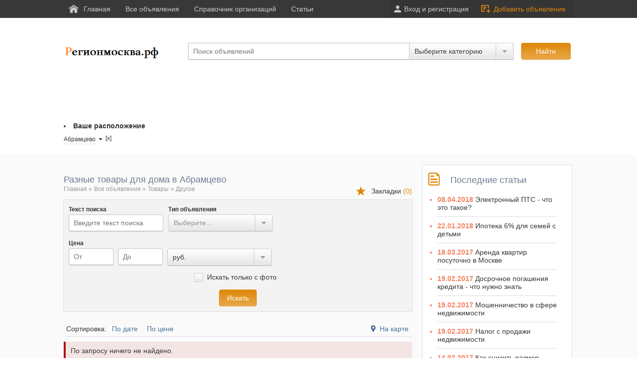

--- FILE ---
content_type: text/html; charset=UTF-8
request_url: http://xn--80adchqmnhicpt.xn--p1ai/Abramcevo/alladv/Tovari-dlya-doma/Drugoe/
body_size: 7903
content:
 <!DOCTYPE html>
<html>
<head>




  
  
<title>Купить товары для дома в Абрамцево в Абрамцево</title>
<meta name="description" content="Объявления о продаже товаров для дома, продажа и обмен в Абрамцево">
<meta name="keywords" content="Купить другие товары для дома ">
<link rel="canonical" href="http://xn--80adchqmnhicpt.xn--p1ai/Abramcevo/alladv/Tovari-dlya-doma/Drugoe/">

<link rel="stylesheet" href="/templates/orange/moduls/news/news.css" type="text/css">
<link rel="stylesheet" href="/templates/orange/moduls/qonline/qonline.css" type="text/css">
<link rel="stylesheet" href="/templates/orange/moduls/faq/faq.css" type="text/css">
<link rel="stylesheet" href="/templates/orange/moduls/doska/doska.css" type="text/css">
<link rel="stylesheet" href="/templates/orange/moduls/article/article.css" type="text/css">

<script type='text/javascript'>
dir_http='';
dir_http_template='/templates/orange';name_dir_loadfiles='loadfiles';name_dir_loadfiles_moduls='loadfiles/moduls';
on_user_authorize_site = false;
name_user_authorize_site = '';
num_user_authorize_site = 0;
name_base_currency = 'руб.';
</script>
<script type='text/javascript' src='/allinclude/js_start_functions_on_load.js'></script>
<script type='text/javascript' src='/allinclude/js_photogallery.js'></script>
<link rel='stylesheet' href='/allinclude/photogallery.css' type='text/css'/>
<script type='text/javascript' src='/allinclude/js_lib_general.js'></script>
<script type='text/javascript' src='/templates/orange/complement/js_lib_cms.js'></script>
<script type='text/javascript' src='/allinclude/objajax.js'></script>
<script type='text/javascript' src='/templates/orange/complement/js_general_send_message_email.js'></script>
<script type='text/javascript' src='/allinclude/lib_upload_files.js'></script>

<script src="http://api-maps.yandex.ru/2.0/?load=package.full&lang=ru-RU" type="text/javascript"></script>
<script type='text/javascript' src='/allinclude/manager_yandex_maps.js'></script>
           <script type="text/javascript">
           s_on_use_service_maps = "yandex";
           s_longitude_yandex_maps = 38.975062;
           s_latitude_yandex_maps = 45.037069;
           
           s_zoom_yandex_maps = 12;
           s_zoom_yandex_maps_point = 14;
           
           </script>
            
<script type='text/javascript' src='/templates/orange/complement/js_set_geo_user.js'></script>

          <script type='text/javascript'>
          on_use_geo_data = 1;
          num_country = 3159;
          num_region = 4312;
          user_view_country = 3159;
          user_view_region = 4312;
          user_view_city = 4313;
          mas_user_view_data_geo = { 'country':{ 'country_id':'3159' , 'city_id':'0' , 'name':'%D0%A0%D0%BE%D1%81%D1%81%D0%B8%D1%8F' , 'name_rod':'%D0%A0%D0%BE%D1%81%D1%81%D0%B8%D0%B8' , 'translit':'Rossiya' , 'use_country':'on' , 'pos':'300' } , 'region':{ 'region_id':'4312' , 'country_id':'3159' , 'city_id':'0' , 'name':'%D0%9C%D0%BE%D1%81%D0%BA%D0%B2%D0%B0%20%D0%B8%20%D0%9C%D0%BE%D1%81%D0%BA%D0%BE%D0%B2%D1%81%D0%BA%D0%B0%D1%8F%20%D0%BE%D0%B1%D0%BB.' , 'name_rod':'%D0%9C%D0%BE%D1%81%D0%BA%D0%B2%D0%B5%20%D0%B8%20%D0%9C%D0%BE%D1%81%D0%BA%D0%BE%D0%B2%D1%81%D0%BA%D0%BE%D0%B9%20%D0%BE%D0%B1%D0%BB.' , 'translit':'Moskva-i-Moskovskaya-obl' } , 'city':{ 'city_id':'4313' , 'country_id':'3159' , 'region_id':'4312' , 'name':'%D0%90%D0%B1%D1%80%D0%B0%D0%BC%D1%86%D0%B5%D0%B2%D0%BE' , 'name_rod':'%D0%90%D0%B1%D1%80%D0%B0%D0%BC%D1%86%D0%B5%D0%B2%D0%BE' , 'translit':'Abramcevo' , 'quick_link':'off' } };
          decode_mas(mas_user_view_data_geo);

          </script>



<script type='text/javascript' src='/moduls/qonline/jsqonline.js'></script>
   


<script type='text/javascript' src='/moduls/doska/systpayment/js_main_config_sp.php'></script>
<link rel='stylesheet' href='/templates/orange/moduls/doska/mtemplates/systpayment/css_bowwindow_main_sp.php' type='text/css'>
<script type='text/javascript' src='/templates/orange/moduls/doska/mtemplates/systpayment/js_bowwindow_main_sp.php'></script>

<script type='text/javascript' src='/templates/orange/moduls/doska/js_driver_bd.js'></script>
<script type='text/javascript' src='/templates/orange/moduls/doska/driver_slide_doska.js'></script>

<script type='text/javascript' src='/templates/orange/moduls/article/js_abuse_article_item.js'></script>
  <meta http-equiv="Content-Type" content="text/html; charset=utf-8">  
  <link rel="icon" href="/templates/orange/favicon.ico" type="image/x-icon"> 
  <link rel="shortcut icon" href="/templates/orange/favicon.ico" type="image/x-icon"> 
  
   
    
  <meta property="og:image" content="/templates/orange/images/boxcode3.png" />
  <link rel="image_src" href="/templates/orange/images/boxcode3.png" />
  
  
  <link href="/templates/orange/script/jQueryFormStyler/jquery.formstyler.css" rel="stylesheet" />
  <script src="/templates/orange/script/jquery-1.11.3.min.js"></script>
  <script src="/templates/orange/script/jQueryFormStyler/jquery.formstyler.min.js"></script>
  <script src="/templates/orange/script/tooltip/ct1.jquery.js"></script>
  <link rel="stylesheet" href="/templates/orange/script/tooltip/css/ct1.css" type="text/css">
  <link rel="stylesheet" href="/templates/orange/mainstyle.css" type="text/css">
  <script src="/templates/orange/script/jquery.scrollUp.js"></script>

  <script>
		$(function () {
				$.scrollUp();
			});
		
  </script>

  <script>
		$(function() {
				  
		  $('select[name="country_adv"], select[name="region_adv"], select[name="city_adv"], select[name="country_object"], select[name="region_object"], select[name="city_object"], select[name="country_item"], select[name="region_item"], select[name="city_item"]').styler({
				selectSearch: true
		  });
		  
		   $(' select[name="s_adv_country"], select[name="s_adv_region"], select[name="s_adv_city"], select[name="s_obj_country"], select[name="s_obj_region"], select[name="s_obj_city"], select[name="s_country"], select[name="s_region"], select[name="s_city"]').styler({
				selectSearch: true
		  });
		  
		  $('select[name="pf_view_category_search_advert_maps"],select[name="pf_view_category_search_catalogObject_maps"]').styler({
				selectSearch: true,
		  });
		  
		  $('input, select').styler();

		  
		  $('body').on('mouseover',  function(){
				$('.add-to-favorites div div, .add-to-favorites > div > a').colorTip({color:'white'});
				$('.tips, .ver-email').colorTip({color:'red'});
		  });
		  
		});


		
  </script>
  
  
</head>
<body>



	<header>
		<div class='header'>
			<div class='content'>
				<section class='menu'>
				
					<div class='fleft'>	
						<div class='fleft'>
							<div class='gorizontal_menu' id='block_menu_gorizontal'>
      <ul class='ul_gt_menu'>
      <li class='li_punkt_gt' onMouseOver='open_block_podpunkt(this)' onMouseOut='close_block_podpunkt(this)' ><a class='punkt_a  smallIcon home-ico'  href='/Abramcevo/'><div>Главная</div></a><div class="block_menu_podpunkt"  >
                 <div class="conteiner_block_menu_podpunkt"><ul class="ul_podpunkt_gt">
<li class='li_podpunkt_gt'><div><a class='grup_a' href='/news/'><div class='conteiner_grup_a'><div>Новости сайта</div></div></a></div></li><li class='li_podpunkt_gt'><div><a class='grup_a' href='/punkt22/'><div class='conteiner_grup_a'><div>Общие положения</div></div></a></div></li><li class='li_podpunkt_gt'><div><a class='grup_a' href='/punkt23/'><div class='conteiner_grup_a'><div>Правила</div></div></a></div></li><li class='li_podpunkt_gt'><div><a class='grup_a' href='/punkt29/'><div class='conteiner_grup_a'><div>Помощь по проекту</div></div></a></div></li><li class='li_podpunkt_gt'><div><a class='grup_a' href='/punkt28/'><div class='conteiner_grup_a'><div>Политика </div></div></a></div></li><li class='li_podpunkt_gt'><div><a class='grup_a' href='/punkt6/'><div class='conteiner_grup_a'><div>Соглашение</div></div></a></div></li><li class='li_podpunkt_gt'><div><a class='grup_a' href='/punkt7/'><div class='conteiner_grup_a'><div>Платные услуги</div></div></a></div></li><li class='li_podpunkt_gt'><div><a class='grup_a' href='/all_city/ '><div class='conteiner_grup_a'><div>Сайты объявлений МО</div></div></a></div></li><li class='li_podpunkt_gt'><div><a class='grup_a' href='/map/'><div class='conteiner_grup_a'><div>Категории и рубрики</div></div></a></div></li><li class='li_podpunkt_gt'><div><a class='grup_a' href='/qonline/'><div class='conteiner_grup_a'><div>Обратная связь</div></div></a></div></li></ul></div></div>
</li><li class='li_punkt_gt' onMouseOver='open_block_podpunkt(this)' onMouseOut='close_block_podpunkt(this)' ><a class='punkt_a'  href='/Abramcevo/alladv/'><div>Все объявления</div></a></li><li class='li_punkt_gt' onMouseOver='open_block_podpunkt(this)' onMouseOut='close_block_podpunkt(this)' ><a class='punkt_a'  href='/Abramcevo/allobjectct/'><div>Справочник организаций</div></a><div class="block_menu_podpunkt"  >
                 <div class="conteiner_block_menu_podpunkt"><ul class="ul_podpunkt_gt">
<li class='li_podpunkt_gt'><div><a class='grup_a' href='http://xn--80adchqmnhicpt.xn--p1ai/createobj '><div class='conteiner_grup_a'><div>Добавить организацию</div></div></a></div></li></ul></div></div>
</li><li class='li_punkt_gt' onMouseOver='open_block_podpunkt(this)' onMouseOut='close_block_podpunkt(this)' ><a class='punkt_a'  href='/Abramcevo/allarticle/'><div>	Статьи</div></a></li></ul></div><script type='text/javascript' src='/templates/orange/script/menu.js'></script>	
						</div>
						<div class='clear'></div>
					</div>	
					
					<div class='fright rpanel'>
						<div class='fleft'>
							<div class='user-not-auth'>
	<ul>
	<!--	<li><a class='smallIcon reg' href='/registr/' alt='Регистрация' >Регистрация</a></li> -->
		<li><a class='smallIcon auth' href='/registr/enter/' alt='Личный кабинет' >Вход и регистрация</a></li>
	</ul>
</div>						</div>
						<div class='fleft addadv' >
							<ul>
								<li>
									<a class='smallIcon' href='/newadv/' alt='Добавить объявление'>Добавить объявление</a>
								</li>
							</ul>
						</div>
						<div class='clear'></div>
					</div>
					
						<div class='clear'></div>
				</section>

			</div>
		</div>
			
			<div class='content'>
				<section class='main-search'>
					<div class='logo fleft'>
						<div>
							<a href='/Abramcevo/' rel='Главная страница' title='Главная страница'>
								<img src='/templates/orange/images/boxcode3.png' width='200px' alt='Главная страница сайта'>
							</a>
						</div>


<br>
<center>
<script async src="//pagead2.googlesyndication.com/pagead/js/adsbygoogle.js"></script>
<!-- регион гдавная -->
<ins class="adsbygoogle"
     style="display:inline-block;width:728px;height:90px"
     data-ad-client="ca-pub-6826698440242823"
     data-ad-slot="5257417199"></ins>
<script>
(adsbygoogle = window.adsbygoogle || []).push({});
</script>
</center>
<p>
<li> <strong>Ваше расположение</li> </strong>

<div> 
							






<div id='block_text_geo_view_user' class='geo-input' >
	<div class="fleft geo-sel" title='Абрамцево' onClick=' choose_data_geo(); ' >
		Абрамцево	</div>
	<i class=" fleft"></i>
	<a href='/allgeo/' title='Сбросить гео'>[x]</a>	<div class='clear'></div>

	<form action='' class='dnone' method='get' name='forma_setup_user_geo'>
	</form>
</div>





						</div> 
						<div id='box_choose_geo_user'> </div> 
					</div>
					<div class='search fleft'>
													
	<div class='search_block'>
       <form action = "/searchadv/" method="get" >
		   <input type="text" value="" placeholder='Поиск объявлений' name="text_search" class="styler fleft">
		   <select name='scat' class="fleft">
				<option value='-1'>Выберите категорию</option>
									<option value='1'>Работа и бизнес</option>
									<option value='2'>Транспорт</option>
									<option value='3'>Недвижимость</option>
									<option value='4'>Строительство</option>
									<option value='5'>Бытовая электроника</option>
									<option value='6'>Животные</option>
									<option value='7'>Товары</option>
									<option value='8'>Производство</option>
									<option value='9'>Для детей</option>
									<option value='10'>Одежда и обувь</option>
									<option value='11'>Услуги</option>
									<option value='183'>Досуг</option>
									<option value='202'>Знакомства</option>
						   </select>
		   <input type="submit" value="Найти" name="sbutton" class="button fleft">
		   <div class='clear'></div>
       </form>
    </div>  



												
													
												</div>
					<div class='clear'></div>
				</section>
			</div>
			
	</header>



	<div class='main-board'>
		<main>
			<section class='main-info'>
							</section>
		</main>
	</div>
	
		
	
		<section class='other-page'>
			<div class='content'>
				<main class='fleft'>  



					<h1>Разные товары для дома в Абрамцево</h1>
						
													<div class='mark-advert'>
								<div class="wrapp">
	<a alt='Объявления в закладках' href="/mark_advert/">Закладки <span class='count'>(<span id="elm_kolvo_mark_advert">0</span>)</span></a>
</div>
							</div>
																		
												
											





		
		






			<div class='bread-crump'>
		<ul>
			<li><a href='/Abramcevo/' alt='Главная страница'>Главная</a>  &raquo; </li>
			<li><a href='/Abramcevo/alladv/' alt='Все объявления'>Все объявления</a> &raquo; </li>
											
					<li><a alt="Объявления в категорииТовары" href="/Abramcevo/alladv/Tovari-dlya-doma/">Товары</a></li>													
					<li> &raquo; <a alt="Объявления в категорииДругое" href="/Abramcevo/alladv/Tovari-dlya-doma/Drugoe/">Другое</a></li>														</ul>
	</div>
		
		




				
		
	
	






	
<div class='param-search'>
	<form action="/Abramcevo/alladv/Tovari-dlya-doma/Drugoe/" method="get" name="forma_light_search_advert">


	<span id='block_add_dynamic_pole_navigation'></span>

	<div class='light-search'>
	
	<div class='data-properties fleft'>
		<div class='name'>Текст поиска </div>
		<div class='form'>
			<input placeholder='Введите текст поиска' type="text" name="s_text" value="" class="styler">
			<div class='clear'></div>
		</div>
	</div>
	
			<div class='data-properties fleft'>
			<div class='name'>Тип объявления</div>
			<div class='form'>
				<select name='s_type' >
					<option value=''>Все объявления</option><option  value='sell'>Предложение, продаю</option><option  value='buy'>Спрос, ищу, куплю</option><option  value='exchange'>Меняю</option><option  value='render'>Сдаю</option><option  value='strip'>Сниму</option><option  value='give'>Отдам, подарю</option><option  value='take'>Возьму, приму в дар</option>				</select>
				<div class='clear'></div>
			</div>
		</div>
		
	<div class='data-properties fleft' id="main_elm_cost_light_search_advert" style="">
		<div class='name'>Цена</div>
		<div class='form'>
			<input type="text" name="s_min_cost" placeholder='От' value="" class="styler marginR min-max-input"> 
			<input type="text" name="s_max_cost" placeholder='До' value="" class="styler marginR min-max-input"> 
			<select name="s_currency" >
			 <option selected='selected' value='rub'>руб.</option><option  value='usd'>дол.</option><option  value='eur'>евро</option>			</select>
			<div class='clear'></div>
		</div>
	</div>
	<div class='clear'></div>

		<div class='data-properties tcenter'>
			<div class='form'>
				<label form='s_exists_images'>
					<input type="checkbox" name="s_exists_images" id='s_exists_images' value="on" > Искать только с фото
					<div class='clear'></div>
				</label>
			</div>
		</div>
		
	</div>
	<input type="submit" name="sbutton" value=" Искать " class="button">
	</form>
	
		
</div>	
	
	

	
	<script type="text/javascript" src="/templates/orange/moduls/doska/light_search.js" ></script>
	<script type="text/javascript" >
		show_num_category = 7;
		show_num_podcategory = 80;
		set_search_dynamic_data={   dynamic_data:'no'    };
		init_ligth_search_advert();
	</script>


	

 
	<div class="sort-box">

												
		<div class='fleft'>
			Сортировка: 
						
				<a href="/Abramcevo/alladv/Tovari-dlya-doma/Drugoe/?sort=date&tsort=desc"> По дате</a> 
				<a  href="/Abramcevo/alladv/Tovari-dlya-doma/Drugoe/?sort=cost&tsort=desc" >По цене</a>
					
				
		</div>
					<div class='fright'>
				<a href='#' alt='Искать объявления на карте' title='Искать объявления на карте' class="search-map" onclick="obj_process_search_advert_maps.active_search(); return(false);" id="elm_active_search_advert_maps">На карте</a>
			</div>
				<div class='clear'></div>
		
		
			
	</div>
	



<div class="search-maps-main dnone marginB10" id="block_search_advert_maps">

	<div class='marginB10'>
		<div class='input-block fleft'>
			<input type="text" name="pf_address_search_advert_maps" value="Краснодар, ул. Красная 5" class="styler" />
			<input type="button" name="bf_address_search_advert_maps" value=" Перейти " class="styler" onClick="void(obj_process_search_advert_maps.show_address_maps());return false;" />
		</div>
		
		<div class='select-block fright'>
			<select name="pf_view_category_search_advert_maps"  disabled="disabled">
				<option value="0">идет загрузка</option>
			</select>
		</div>
		
		<div class='clear'></div>
	</div>
	
	<div id="maps_canvas_search_advert" style=" width: 100%; height:300px"></div>
	
</div>

<script type="text/javascript">
var num_category_advert_search_map = 80;
</script>
<script type="text/javascript" src="/templates/orange/moduls/doska/search_elm_doska_maps.js"></script>
		
		
		
		




										



   
   <div class='err'>По запросу ничего не найдено.</div>
   


	<div class="desc-bottom">
		Объявления о продаже товаров для дома, продажа и обмен в Абрамцево.	</div>


        
														</main>
				
				<aside class='fleft'>
										
					
										
					

   






					
					


	<div class="statistic-block  article-block">
		<div class="title article">
			Последние статьи
		</div>
		<ul>
					<li>
				<div class='link'>
					<b class='date'>08.04.2018</b> <a alt='Электронный ПТС - что это такое?' title='Электронный ПТС - что это такое?' href='/Elektronniy-PTS-chto-eto-takoe-art36.html'>Электронный ПТС - что это такое?</a>
				</div>
		
			</li>
					<li>
				<div class='link'>
					<b class='date'>22.01.2018</b> <a alt='Ипотека 6% для семей с детьми ' title='Ипотека 6% для семей с детьми ' href='/Ipoteka-6-dlya-semey-s-det_mi-art35.html'>Ипотека 6% для семей с детьми </a>
				</div>
		
			</li>
					<li>
				<div class='link'>
					<b class='date'>18.03.2017</b> <a alt='Аренда квартир посуточно в Москве' title='Аренда квартир посуточно в Москве' href='/Arenda-kvartir-posutochno-v-Moskve-art34.html'>Аренда квартир посуточно в Москве</a>
				</div>
		
			</li>
					<li>
				<div class='link'>
					<b class='date'>19.02.2017</b> <a alt='Досрочное погашения кредита - что нужно знать' title='Досрочное погашения кредита - что нужно знать' href='/Dosrochnoe-pogasheniya-kredita-chto-nuzhno-znat_-art33.html'>Досрочное погашения кредита - что нужно знать</a>
				</div>
		
			</li>
					<li>
				<div class='link'>
					<b class='date'>19.02.2017</b> <a alt='Мошенничество в сфере недвижимости' title='Мошенничество в сфере недвижимости' href='/Moshennichestvo-v-sfere-nedvizhimosti-art32.html'>Мошенничество в сфере недвижимости</a>
				</div>
		
			</li>
					<li>
				<div class='link'>
					<b class='date'>19.02.2017</b> <a alt='Налог с продажи недвижимости' title='Налог с продажи недвижимости' href='/Nalog-s-prodazhi-nedvizhimosti-art31.html'>Налог с продажи недвижимости</a>
				</div>
		
			</li>
					<li>
				<div class='link'>
					<b class='date'>14.02.2017</b> <a alt='Как снизить размер неустойки по кредиту' title='Как снизить размер неустойки по кредиту' href='/Kak-snizit_-razmer-neustoyki-po-kreditu-art30.html'>Как снизить размер неустойки по кредиту</a>
				</div>
		
			</li>
					<li>
				<div class='link'>
					<b class='date'>12.02.2017</b> <a alt='Как найти работу? Приемы и правила в помощь соискателю' title='Как найти работу? Приемы и правила в помощь соискателю' href='/Kak-nayti-rabotu-Priemi-i-pravila-v-pomoshh_-soiskatelyu-art29.html'>Как найти работу? Приемы и правила в помощь соискателю</a>
				</div>
		
			</li>
					<li>
				<div class='link'>
					<b class='date'>08.02.2017</b> <a alt='Работа на дому через интернет' title='Работа на дому через интернет' href='/Rabota-na-domu-cherez-internet-art28.html'>Работа на дому через интернет</a>
				</div>
		
			</li>
					<li>
				<div class='link'>
					<b class='date'>30.01.2017</b> <a alt='Покупка недвижимости в Швеции' title='Покупка недвижимости в Швеции' href='/Pokupka-nedvizhimosti-v-SHvecii-art27.html'>Покупка недвижимости в Швеции</a>
				</div>
		
			</li>
					<li>
				<div class='link'>
					<b class='date'>19.01.2017</b> <a alt='Аренда недвижимости с правом выкупа' title='Аренда недвижимости с правом выкупа' href='/Arenda-nedvizhimosti-s-pravom-vikupa-art26.html'>Аренда недвижимости с правом выкупа</a>
				</div>
		
			</li>
					<li>
				<div class='link'>
					<b class='date'>04.01.2017</b> <a alt='Виды беспроцентного кредита' title='Виды беспроцентного кредита' href='/Vidi-besprocentnogo-kredita-art25.html'>Виды беспроцентного кредита</a>
				</div>
		
			</li>
					<li>
				<div class='link'>
					<b class='date'>18.12.2016</b> <a alt='Трудовой договор с индивидуальным предпринимателем' title='Трудовой договор с индивидуальным предпринимателем' href='/Trudovoy-dogovor-s-individual_nim-predprinimatelem-art24.html'>Трудовой договор с индивидуальным предпринимателем</a>
				</div>
		
			</li>
					<li>
				<div class='link'>
					<b class='date'>14.12.2016</b> <a alt='Секреты покупки подержанного автомобиля. ' title='Секреты покупки подержанного автомобиля. ' href='/Sekreti-pokupki-poderzhannogo-avtomobilya-art23.html'>Секреты покупки подержанного автомобиля. </a>
				</div>
		
			</li>
					<li>
				<div class='link'>
					<b class='date'>14.12.2016</b> <a alt='Работа и ребенок' title='Работа и ребенок' href='/Rabota-i-rebenok-art22.html'>Работа и ребенок</a>
				</div>
		
			</li>
					<li>
				<div class='link'>
					<b class='date'>14.12.2016</b> <a alt='Приобретение недвижимости в Болгарии' title='Приобретение недвижимости в Болгарии' href='/Priobretenie-nedvizhimosti-v-Bolgarii-art21.html'>Приобретение недвижимости в Болгарии</a>
				</div>
		
			</li>
					<li>
				<div class='link'>
					<b class='date'>04.12.2016</b> <a alt='Как получить кредит с плохой кредитной историей' title='Как получить кредит с плохой кредитной историей' href='/Kak-poluchit_-kredit-s-plohoy-kreditnoy-istoriey-art20.html'>Как получить кредит с плохой кредитной историей</a>
				</div>
		
			</li>
				</ul>
	</div>








 
					
										
															 
					
					  
				</aside>
				
				<div class='clear'></div>
			</div>
		</section>
		
	<footer>
		<div class='content'>
			<section>
				<div class='footer-menu fright'>
					<a href='/all_city/'><strong>Сайты объявлений Московской области</a></strong> 
<a href='/punkt23/'>Правила</a>
<a href='/qonline/'>Обратная связь</a>
<a href='/?m=change_ver'>Мобильная версия</a>
<p><br>
				</div>
				<div class='clear'></div>
				<div class='marginTB8'>
<font size = "2">
Объявления Москвы и Московской области. </div>
<div>  &copy; <b>регионмосква.рф </b></a> | Все права защищены. Администрация сайта не несет ответственности за содержимое объявлений. 
<div>
Использование сайта, в том числе размещение объявлений, отправление сообщений через любую форму связи, означает согласие <a href = "/punkt28/" rel="nofollow"><u><font size = "2">с пользовательским соглашением </u></a></font> данного сайта. </font>
</div>

<br>

<!--LiveInternet counter--><script type="text/javascript"><!--
document.write("<a href='//www.liveinternet.ru/click' "+
"target=_blank><img src='//counter.yadro.ru/hit?t41.6;r"+
escape(document.referrer)+((typeof(screen)=="undefined")?"":
";s"+screen.width+"*"+screen.height+"*"+(screen.colorDepth?
screen.colorDepth:screen.pixelDepth))+";u"+escape(document.URL)+
";"+Math.random()+
"' alt='' title='LiveInternet' "+
"border='0' width='31' height='31'><\/a>")
//--></script><!--/LiveInternet-->


<!-- Yandex.Metrika informer -->
<a href="https://metrika.yandex.ru/stat/?id=39284935&amp;from=informer"
target="_blank" rel="nofollow"><img src="https://informer.yandex.ru/informer/39284935/3_0_FFB953FF_FF9933FF_0_visits"
style="width:88px; height:31px; border:0;" alt="Яндекс.Метрика" title="Яндекс.Метрика: данные за сегодня (просмотры, визиты и уникальные посетители)" class="ym-advanced-informer" data-cid="39284935" data-lang="ru" /></a>
<!-- /Yandex.Metrika informer -->

<!-- Yandex.Metrika counter -->
<script type="text/javascript">
    (function (d, w, c) {
        (w[c] = w[c] || []).push(function() {
            try {
                w.yaCounter39284935 = new Ya.Metrika({
                    id:39284935,
                    clickmap:true,
                    trackLinks:true,
                    accurateTrackBounce:true,
                    webvisor:true
                });
            } catch(e) { }
        });

        var n = d.getElementsByTagName("script")[0],
            s = d.createElement("script"),
            f = function () { n.parentNode.insertBefore(s, n); };
        s.type = "text/javascript";
        s.async = true;
        s.src = "https://mc.yandex.ru/metrika/watch.js";

        if (w.opera == "[object Opera]") {
            d.addEventListener("DOMContentLoaded", f, false);
        } else { f(); }
    })(document, window, "yandex_metrika_callbacks");
</script>
<noscript><div><img src="https://mc.yandex.ru/watch/39284935" style="position:absolute; left:-9999px;" alt="" /></div></noscript>
<!-- /Yandex.Metrika counter -->
			</section>
		</div>
	</footer>
	




</body>
</html>




--- FILE ---
content_type: text/html; charset=utf-8
request_url: https://www.google.com/recaptcha/api2/aframe
body_size: 268
content:
<!DOCTYPE HTML><html><head><meta http-equiv="content-type" content="text/html; charset=UTF-8"></head><body><script nonce="GhIYuAn-8BQqgJug9-IOwQ">/** Anti-fraud and anti-abuse applications only. See google.com/recaptcha */ try{var clients={'sodar':'https://pagead2.googlesyndication.com/pagead/sodar?'};window.addEventListener("message",function(a){try{if(a.source===window.parent){var b=JSON.parse(a.data);var c=clients[b['id']];if(c){var d=document.createElement('img');d.src=c+b['params']+'&rc='+(localStorage.getItem("rc::a")?sessionStorage.getItem("rc::b"):"");window.document.body.appendChild(d);sessionStorage.setItem("rc::e",parseInt(sessionStorage.getItem("rc::e")||0)+1);localStorage.setItem("rc::h",'1768586094288');}}}catch(b){}});window.parent.postMessage("_grecaptcha_ready", "*");}catch(b){}</script></body></html>

--- FILE ---
content_type: text/css
request_url: http://xn--80adchqmnhicpt.xn--p1ai/templates/orange/script/tooltip/css/ct1.css
body_size: 2193
content:
.colorTip{
	/* This class is assigned to the color tip span by jQuery */
	display: none;
	position: absolute;	
	left: 50%;
	z-index: 200;
	top: -35px;
	padding:6px;
	text-indent:initial;
	background-color: white;
	font-family: Arial,Helvetica,sans-serif;
	font-size: 11px;
	font-style: normal;
	line-height:1;
	text-decoration: none;
	text-align: center;
	text-shadow: 0 0 1px white;
	white-space: nowrap;
	
	-moz-border-radius: 4px;
	-webkit-border-radius: 4px;
	border-radius: 4px;
	box-shadow:0 0 4px 0 #ddd;
	-moz-box-shadow:0 0 4px 0 #ddd;
	-webkit-box-shadow:0 0 4px 0 #ddd;
}

.pointyTip,.pointyTipShadow{
	/* Setting a thick transparent border on a 0x0 div to create a triangle */
	border: 6px solid transparent;
	bottom: -13px;
	height: 0;
	left: 50%;
	margin-left: -6px;
	position: absolute;
	width: 0;
	
 
}

.pointyTipShadow { border-width: 7px; bottom: -15px; margin-left: -7px; }
.colorTipContainer{ position: relative; text-decoration: none !important; }

.white .pointyTip { border-top-color: #fff;}
.white .pointyTipShadow { border-top-color: #ddd;}
.white .colorTip { background-color: #fff; border: 1px solid #ddd; color: #555; }

.yellow .pointyTip { border-top-color: #f9f2ba; }
.yellow .pointyTipShadow { border-top-color: #e9d315; }
.yellow .colorTip { background-color: #f9f2ba; border: 1px solid #e9d315; color: #5b5316; }

.blue .pointyTip { border-top-color:#d9f1fb; }
.blue .pointyTipShadow{ border-top-color:#7fcdee; }
.blue .colorTip{ background-color:#d9f1fb; border:1px solid #7fcdee; color:#1b475a; }

.green .pointyTip{ border-top-color:#f2fdf1;}
.green .pointyTipShadow{ border-top-color:#b6e184;}
.green .colorTip{ background-color:#f2fdf1; border:1px solid #b6e184; color:#558221; }

.red .pointyTip { border-top-color:#DD8709; }
.red .pointyTipShadow { border-top-color:#DD8709; }
.red .colorTip { background-color: #DD8709; border: 1px solid #DD8709; color: #fcfcfc; text-shadow: none; }

.black .pointyTip{ border-top-color: #333; }
.black .pointyTipShadow { border-top-color: #111; }
.black .colorTip { background-color: #333; border: 1px solid #111; color: #fcfcfc; text-shadow: none; }

--- FILE ---
content_type: text/css
request_url: http://xn--80adchqmnhicpt.xn--p1ai/templates/orange/mainstyle.css
body_size: 40177
content:
.all-geo-page{
line-height: 1.5;
}
.all-city, .map-doska{
	padding:0;
}


.map-doska > li{
	width:200px;
	display:inline-block;
	vertical-align:top;
	margin: 0 0 20px 0;  
}
.map-doska .podcategory-map-wrap{
	margin: 0 0 0 10px;
}

.all-city li{
	display:inline-block;
	width:150px;
	margin: 0 10px 10px 0;
} 
 
.all-geo-page ul{
padding:0;
margin:0;
}
.all-geo-page .region .city{
padding:0 0 0 15px;
}
.all-geo-page .region .region-item{
list-style-position: inside ;
padding:0 0 0 10px;
margin-bottom:10px;
}

#scrollUp {
    bottom: 20px;
    left: 20px;
    width: 38px;
    height: 38px;
    background: url(images/top.png) no-repeat;
    text-indent: -99999px;
}

.fixed {
	position: fixed;
	top: 10px;
	z-index: 9999;
}



body{
	margin:0;
	padding:0;
	font-size:14px;
	color:#353535;
	font-family:Arial, Helvetica, sans-serif;
}

a, a:visited {
	font-size:14px;
	text-decoration:none;
	color:#353535;
}

form{
	margin:0;
	padding:0;
}
ul{
	list-style:none;
}
a:hover{
	color:#9A5656;
}
h1{
	margin:20px 0 30px 0px;
	text-overflow: ellipsis;
    white-space: nowrap;
    overflow: hidden;
    width: 550px;
}

h2{
	margin:20px 0 20px 0px;
}

h1,h2{
    font: 400 18px/normal Arial, Helvetica, sans-serif;
	padding:0;
	 color: #6E7B8F;
}

h3,h4,h5,h6{
    font:600 12px/normal Arial, Helvetica, sans-serif;
	margin:5px 0px;
	padding:0;
	 color: #6E7B8F;
}

label{
	cursor:pointer;
	margin-bottom:5px;
	display:block;
}



#scrollUp {
    bottom: 20px;
    right: 20px;
    width: 38px;
    height: 38px;
    background: url(images/top.png) no-repeat;
    text-indent: -99999px;
}



img{
border:none;
}

.p0{
	padding:0;
}
.m0{
	margin:0;
}

.dblock{
	display:block;
}
.dnone{
	display:none;
}
.clear{
	clear:both;
}
.fleft{
	float:left;
}
.fright{
	float:right;
}
.vmiddle{
	vertical-align:middle;
}
.smallIcon{
	padding:10px 15px 10px 30px!important;
}

.tright{
	text-align:right;
}
.tcenter{
	text-align:center;
    margin: 10px 0 0 0;

}

.block_content_alert_not_fount_page{
	text-align:center;
	font-size: 20px;
    color: #6E7B8F;
}
.block_content_alert_not_fount_page img{
	width:300px;
	display:inline-block;
	margin-bottom:30px;
}


.content{
	width:1024px;
	margin:0 auto;
}

.header{
	background:#383838;
}
.header .menu .gorizontal_menu{
    white-space: nowrap;
    /*overflow: hidden;*/
    width: 440px;
}
.header .menu ul{
	padding:0;
	margin:0;
}

.header .menu ul li{
	display:inline-block;
	position:relative;
}


.header .menu ul li > a{
	color:#ccc;
	padding:10px 15px;
	display:block;
}


.header .menu .ul_gt_menu > li:hover , .header .menu .user-not-auth > ul > li:hover, .header .menu .addadv ul > li:hover{
	background:#4A4A4A;
	box-shadow: 0px 0px 14px rgba(0, 0, 0, 0.4);	
    -webkit-box-shadow:0px 0px 14px rgba(0, 0, 0, 0.4);	
    -moz-box-shadow: 0px 0px 14px rgba(0, 0, 0, 0.4);	
}
.header .menu .ul_gt_menu > li:hover > a,  .header .menu .user-not-auth > ul > li:hover > a,  .header .menu .addadv ul > li:hover > a{
	color:#fff;
}

.header .menu ul li .block_menu_podpunkt{
	display:none;
	position:absolute;
	z-index:101;
	width:100%;
	background:#fff;
    box-shadow: 0px 0px 14px rgba(0, 0, 0, 0.4);	
    -webkit-box-shadow:0px 0px 14px rgba(0, 0, 0, 0.4);	
    -moz-box-shadow: 0px 0px 14px rgba(0, 0, 0, 0.4);	
	min-width:175px;
	}
	
.header .menu ul li .block_menu_podpunkt  > .conteiner_block_menu_podpunkt > ul > li{
	display:block;
	border-bottom:1px solid #f2f2f2;
}
.header .menu ul li .block_menu_podpunkt > .conteiner_block_menu_podpunkt > ul > li > div > a{
	color:#353535;
	padding:10px 15px;
	display:block;
}

.header .menu ul li .block_menu_podpunkt > .conteiner_block_menu_podpunkt > ul > li > div > a:hover{
	color:#9A5656;
}
.header .menu .logo a{
	padding:10px 10px 10px 0;
}

.header .menu .rpanel{
    float: right;
    background: #353535;
    position: relative;
}

.header .menu .user-not-auth > ul > li > .auth{
	background:url(images/user157.png) no-repeat 10px center ;
	background-size:14px 14px;
} 
.header .menu .user-not-auth > ul > li:hover > .auth{
	background:url(images/user157_hover.png) no-repeat 10px center ;
	background-size:14px 14px;
}

.header .menu .user-not-auth > ul > li > .reg{
	padding-left:40px !important;
	background:url(images/create2.png) no-repeat 10px center ;
	background-size:24px 24px;
} 
.header .menu .user-not-auth > ul > li:hover > .reg{
	background:url(images/create2_hover.png) no-repeat 10px center ;
	background-size:24px 24px;
}


.header .menu .user-not-auth .block_menu_podpunkt{
	right:0;
}

.header .menu .ul_gt_menu > li > .home-ico{
	padding-left:40px !important;
	background:url(images/home113.png) no-repeat 10px center ;
	background-size:20px 20px;
} 
.header .menu .ul_gt_menu > li:hover > .home-ico{
	background:url(images/home113_hover.png) no-repeat 10px center ;
	background-size:20px 20px;
}

.header .menu .addadv > ul > li > a{
	padding-left:35px !important;
	background:url(images/add2_.png) no-repeat 10px center ;
	background-size:18px 18px;
	color:#DD8709;
}
.header .menu .addadv > ul > li > a:hover{
	color:#DD8709;
}

.exit{
	color:#D85E5E !important;
}
.exit:hover{
	color:#353535 !important;
}

.main-search{
    margin: 50px 0px;
    position: relative;
}
.main-search .logo{
	margin:0 50px 0 0;
	width:200px;
	position:relative;
}
.main-search .geo-input{
	position:absolute;
	margin:10px 0 0 0;
	cursor:pointer;
	text-align:center;
	overflow:hidden;
	font-size:12px;
}
.main-search .geo-input > .geo-sel{
	line-height:1.5;
	border-bottom:1px dotted #ccc;
	max-width:160px;
	white-space: nowrap;
	text-overflow: ellipsis;
    overflow: hidden;
}
.main-search .geo-input a{
	font-size:12px;
}


.main-search .geo-input i{
	background:url(images/arrow486.png) no-repeat center 5px ;
	background-size:8px 8px;
	width:20px;
	height:14px;
	background-color:#fff;
	}
.main-search .geo-input > .geo-sel:hover{
	color:#9A5656;
	border-bottom:1px dotted #9A5656;
}
.main-search .geo-input:hover i{
	background:url(images/arrow486_hover.png) no-repeat center 5px ;
	background-size:8px 8px;
	}
	
.main-category-wrapper{
	background:rgba(245, 245, 245, 0.5);
	padding-top:20px;
}
.main-category{
}	
.main-category ul{
	padding:0;
	margin:0;
}
	
.main-category ul li{
	display:table;
	float:left;
	border:2px dashed #E2E2E2;
	width:130px;
	height:90px;
	margin: 0 10px 20px 0;
	text-align:center;
}	
.main-category ul li:hover{
	border:2px dashed #DD8709;
}

.main-category ul li a{
	display:table-cell;
	vertical-align:middle;
	padding:8px ;
}	
.main-category ul li  img{
	width:64px;
	height:64px;
}
.main-category ul li a .title-category{
	width:110px;
	overflow:hidden;
	text-overflow:ellipsis;
	white-space: nowrap;
	font: 400 12px/normal Arial, Helvetica, sans-serif;
	font-weight:700;
	line-height:2;

}

.count{
	font-size:12px;
	color:#DD8709;
}

.button{
	text-align: center;
	color:#fff !important;
	display:block;
	margin:0 auto;
    background: #DE8709;
    background: -moz-linear-gradient(top, #DE8709 0%, #E8A94B 100%);
    background: -webkit-linear-gradient(top, #DE8709 0%,#E8A94B 100%);
    background: -o-linear-gradient(top, #DE8709 0%,#E8A94B 100%);
    background: -ms-linear-gradient(top, #DE8709 0%,#E8A94B 100%);
    background: linear-gradient(top, #DE8709 0%,#E8A94B 100%);
    color: #fff;
    border: 1px solid #E49C31;
    max-width: 170px;
	cursor:pointer;
	overflow: visible;
    padding: 0px 11px;
	height:34px;
    border-radius: 4px;
    -moz-border-radius: 4px;
    -webkit-border-radius: 4px;
    outline: none;
	box-sizing: border-box;
	-moz-box-sizing: border-box;
	-webkit-box-sizing: border-box;
	font-size: 14px;
}
a.button,div.button,span.button{
	padding-top:7px;
}
.button:hover{
	background: -moz-linear-gradient(bottom, #DE8709 0%, #E8A94B 100%) ;
    background: -webkit-linear-gradient(bottom, #DE8709 0%,#E8A94B 100%) ;
    background: -o-linear-gradient(bottom, #DE8709 0%,#E8A94B 100%) ;
    background: -ms-linear-gradient(bottom, #DE8709 0%,#E8A94B 100%) ;
    background: linear-gradient(bottom, #DE8709 0%,#E8A94B 100%) ;
    box-shadow: none ;
    -moz-box-shadow: none ;
    -webkit-box-shadow: none ;
}
.button:active{
    background: -moz-linear-gradient(bottom, #DE8709 0%, #E8A94B 100%) ;
    background: -webkit-linear-gradient(bottom, #DE8709 0%,#E8A94B 100%) ;
    background: -o-linear-gradient(bottom, #DE8709 0%,#E8A94B 100%) ;
    background: -ms-linear-gradient(bottom, #DE8709 0%,#E8A94B 100%) ;
    background: linear-gradient(bottom, #DE8709 0%,#E8A94B 100%) ;
    box-shadow: inset 1px 1px 3px #D68107 ;
    -moz-box-shadow: inset 1px 1px 3px #D68107 ;
    -webkit-box-shadow: inset 1px 1px 3px #D68107 ;
}


.add-button {
	width:250px;
	text-align:center;
	margin-top:20px;

}
.add-button p{
	font-size:18px;
}
.add-button .count{
	margin:15px 0 20px 0px;
}

.add-button .social{
	margin-top:30px;
}

.main-last-adv .link-all{
	padding:24px 0 16px 0px;
	margin: 0 0 0 10px;
}
.main-last-adv .link-all a{
	font-size:12px;
}




.main-last-adv .wrapper{
	/*width:150px;
	height:180px;*/
	border:1px solid #E8E8E8;
	margin:0 8px 15px 0;
	padding:5px;
}
.main-last-adv .last{
	margin-right:0;
}
.main-last-adv .wrapper:hover{
	box-shadow:0 0 3px 1px #ddd;
	-moz-box-shadow:0 0 3px 1px #ddd;
	-webkit-box-shadow:0 0 3px 1px #ddd;
}

.main-last-adv .wrapper a .images{
	display:table;
	/*width:150px;
	height:125px;*/
}
.main-last-adv .wrapper a .images img{
	/*max-width:150px;
	max-height:125px;*/
}
.main-last-adv .wrapper a .images .wrap{
	display:table-cell;
	vertical-align:middle;
	text-align: center;
	background: rgba(245, 245, 245, 0.5);
}

.main-last-adv .wrapper a {
	color:#48729E;
}
.main-last-adv .wrapper a:hover{
	color:#9A5656;
}
.main-last-adv .wrapper a .title{
    text-overflow: ellipsis;
    white-space: nowrap;
    overflow: hidden;
    padding: 5px;
    font-size: 12px;
	text-align:center;
}
.main-last-adv .wrapper .price{
	font-size:15px;
	/*color:#DD8709;*/
	padding: 5px 0;
}
.main-last-adv .wrapper .price strong span{
    max-width: 100px;
    overflow: hidden;
    text-overflow: ellipsis;
    white-space: nowrap;
    display: block;
	padding-right:5px;
}


 .add-to-favorites > div > div, .add-to-favorites > div > a{
	width:24px;
	padding:5px 0px;
	/*overflow: hidden;
    text-overflow: ellipsis;*/
    white-space: nowrap;
	text-indent:-9999999px;
	cursor:pointer;
	background:url(images/star178.png) no-repeat right center;
	background-size:24px;
	
	}
	.add-to-favorites > div > a{
		background:url(images/delete30.png) no-repeat right center;
		background-size:18px;
		display:block;
	}
	
	
	
 .add-to-favorites > div > div:hover{
	background:url(images/star178_hover.png) no-repeat right center;
	background-size:24px;
}

.add-to-favorites  > div .add{
	background:url(images/star178_add.png) no-repeat right center;
	background-size:24px;
}
.add-to-favorites >  div .add:hover{
	background:url(images/star178_add.png) no-repeat right center;
	background-size:24px;
}
.about-main {
	margin:10px 0px;
}	
.about-main article{
	font-size:11px;
	line-height:1.4;
	color:#5a5a5a;
}
.popular-query {
	margin-top:30px;
}	
.popular-query .items a{
	font-size:11px;
	line-height:1.4;
	color:#5a5a5a;
	border-bottom:1px  dashed #5a5a5a;
	display:inline-block;
}
.popular-query .items a:hover{
	color:#9A5656;
}

footer {
	padding:20px 0px;
	margin:50px 0 50px 0;
	border-top:1px solid #ddd;
}
footer .copyright{
	font-size:12px;
}	
footer .copyright a{	
	font-size:12px;
	color: #666666;
}
footer .footer-menu{
	margin-left:20px;
}
footer .footer-menu a{
	font-size:12px;
	padding:0 5px 0 0 ;
}


.mark-advert{
    position: relative;
}
.mark-advert .wrapp{
    position: absolute;
    right: 0;
    bottom: 5px;
    background: url(images/star178_add.png) no-repeat left center;
    background-size: 18px;
    padding: 5px 0px 5px 30px;
}
.mark-advert .wrapp .count{
	font-size:14px;
}


  
#fon_box_choose_geo_user{
	background:transparent !important;
}

#box_choose_geo_user {
	width:1024px;
	height:420px;
	position:absolute;
	left:0 !important;
	top:60px !important;
	display:none;
}
#box_choose_geo_user #main_box_choose_geo_user{
    box-shadow: 0 0 5px 3px #ddd;
    -moz-box-shadow: 0 0 5px 3px #ddd;
    -webkit-box-shadow: 0 0 5px 3px #ddd;
	padding: 5px;
	background:#fff;
	height: inherit;
}
#box_choose_geo_user .close-geo{
	position: absolute;
    right: 0;
    padding: 3px 8px;
    background: #E87C7C;
    cursor: pointer;
    color: #fff;
}


#box_choose_geo_user #main_box_choose_geo_user > .geo-table-wrap{
	height: 300px;
    overflow: auto;
}

#box_choose_geo_user .geo-table{
	width:100%;
	padding:2px;
}
#box_choose_geo_user .geo-table td {
	padding: 0 10px 10px 0;
	width:33.33333%;
	font-size:14px;
}
#box_choose_geo_user .geo-table td span{
	padding:5px;
	display:block;
	cursor:pointer;
	background:#F1F1F1;
}
#box_choose_geo_user .geo-table td:hover span{
	background:#DD8709;
	color:#fff;
}
#box_choose_geo_user .cancel-geo {
	margin:0 50px 0 0;
}
#box_choose_geo_user .cancel-geo span{
    padding: 15px 0 15px 25px;
    display: block;
    font-size: 12px;
    cursor: pointer;
    background: url(images/left207.png) no-repeat;
    background-size: 14px;
    background-position: left center;
}
#box_choose_geo_user .cancel-geo span:hover{
	color: #9A5656;

}

#box_choose_geo_user  .choose-geo {
    padding: 15px 0 15px 5px;
    display: block;
    font-size: 12px;
}

#box_choose_geo_user .quick-link{
	margin: 15px 0px 5px 0;
	font-size:12px;
	line-height:1.4;
}
#box_choose_geo_user .quick-link .item{
	border-bottom:1px dashed #9A5656;
	display: inline-block;
    margin-left: 10px;
	cursor:pointer;
	color:#9A5656;
}
#box_choose_geo_user .quick-link .item:hover{
	border-bottom:1px dashed #353535;
	color:#353535;
}

#box_choose_geo_user .quick-link .title{
	font-weight:bold;
}
#box_choose_geo_user .submit-geo{
	max-width:100px;
	margin-left: 880px;
}

.other-page{}

.other-page main{
	width:700px;
	position:relative;
}

.other-page aside > div{
	width:280px;
	margin: 0 0 20px 20px;
	border:1px solid #ddd;
	padding:10px;
	background:#fff;
}
.other-page aside .title{
	padding:10px 0px;
	margin-bottom:10px;
	color: #6e6c63;
    font: 400 18px/normal Arial, Helvetica, sans-serif;
 color: #6E7B8F;
}
.other-page aside ul{
	padding:0;
	margin:0;
}
.other-page aside ul {
    padding: 0 20px;
		list-style:inherit;
}
.other-page aside ul li{
	color:#F58260;
	border-bottom:1px solid #ddd;
	margin-bottom:10px;
	padding-bottom:10px;
}
.other-page aside ul li span{
	color:#353535;
	line-height:1.4;
}
.attantion{
    background: url(images/bright4.png) no-repeat ;
    background-size: 32px;
    background-position: left 10px;
    padding-left: 46px !important;
}

.vip-block .vip{
    background: url(images/icon-vip1.png) no-repeat ;
    background-size: 32px;
    background-position: left 5px;
    padding-left: 46px !important;
}


form .create{
	width:700px;
}


form .create .about textarea{
	height:100px;
}
form .create .form-create{
	margin-bottom:20px;
	width:100%;
	position:relative;
}
form .create .form-create .title{
	width:200px;
	height:18px;
	padding: 8px 0px;
}

form .create .form-create .input-form{
	width:450px;
	position:relative;
}

form .create .form-create input[type='text'], form .create .form-create input[type='password']{
    width: 425px !important;
	/*height:34px;*/
}

form .create .form-create textarea{
	width:425px !important;
	max-width:425px !important;
}

form .create .form-create .jqselect{
	width:300px;
}
form .create .form-create .input-help{
    text-align: right;
    font-size: 12px;
    color: #B1B1B1;
    line-height: 1.6;
}


form .create .form-create .jq-file{
	margin-bottom:5px;
}
form .create .form-create .block_to_upload_file_adv ,form .create .form-create .block_to_upload_file_object , form .create .form-create .block_to_upload_file_article_item {
	position:relative;
}
form .create .form-create .block_to_upload_file_adv a, form .create .form-create .block_to_upload_file_object a, form .create .form-create .block_to_upload_file_article_item a{
    position: absolute;
    top: 8px;
    right: 50px;
    background: url(images/delete30.png) no-repeat;
    background-position: left center;
    text-indent: -99999px;
    padding: 2px 9px;
    background-size: 18px;
}


.err, .att, .success{
	padding: 10px 0 10px 10px;
    margin: 10px 0;
}

.err{
    background: rgba(177, 16, 16, 0.09);
    border-left: 4px solid #B11010;
}
.err a{
    color: #DE8709;
	text-decoration:underline;
}
.err a:hover{
	text-decoration:none;
}
.att{
    background: rgba(221, 135, 9, 0.09);
    border-left: 4px solid #DD8709;	
}
.att a{
	text-decoration: underline;
    color: #DD8709;
}
 .att a:hover{
	text-decoration: none;
 }  

.success{
    background: rgba(12, 138, 17, 0.09);
    border-left: 4px solid #0C8A11;
}



form .create #box_main_cost_form_create_adv input{
	width:195px !important;
	margin-right:5px;
}
form .create #box_main_cost_form_create_adv .jqselect{
	width:100px !important;
}
.marginTB20{
	margin-top:20px;
}
.marginB20{
	margin-bottom:20px;
}
.marginBT10{
	margin:10px 0;
}
.marginR{
    margin-right: 5px;
}
.marginB10{
	margin-bottom:10px;
}

form .create .title-in{
	font-size:18px;
	color:#DD8709;
	margin: 40px 0;
}
form .create .geo ul{
	max-height:250px !important;
}
form .create .not-msg{
	margin:20px 0 0 200px;
}
form .create .ver-email{
	cursor:pointer;
	color:#9A5656;
}

form .create .quick-link{
	margin:20px 0 00px 0px;
}
form .create .quick-link span{
	cursor:pointer;
	color:#9A5656;
	line-height: 2;
	padding:0 10px 0 0;
}
.other-page{
    background: rgba(245, 245, 245, 0.5);
	padding:20px 0px;
}
form .create .tips{
    background: url(images/triangle38.png) no-repeat;
    background-size: 16px;
    cursor: pointer;
    position: absolute;
    right: -30px;
    width: 16px;
    height: 16px;
    top: 8px;

}
form .create .maps-add{
	margin-bottom:20px;
}
form .create .question #question_capcha_add_advert, form .create .question #question_capcha_registr_user{
	padding:5px 0px;
	font-size:18px;
}
form .create .question{
    background: #ECECEC;
    padding: 0 5px 5px 5px;
    border: 1px solid #ddd;
}
form .create .question .input-form,form .create .question .input-form input[type='text']{
	width:435px !important;
}

form .create .change-question{
	background:url(images/refresh57.png) no-repeat;
	background-size:16px;
	width:16px;
	height:16px;
	text-indent:-999999px;
	cursor:pointer;
    margin: 5px 0 5px 10px;
}

form .create .rules{
	padding:8px 0px;
}
form .create .error-input{
    color: #E02424;
    position: absolute;
    top: -15px;
    font-size: 12px;
}
.loader{
    position: absolute;
    top: 7px;
	right:50px;
	z-index:111;	
}
.loader img{
	width:18px;
}

.jq-checkbox{
	position:initial !important;
}

#block_images_adv,#block_images_object, #block_images_article_item{
    position: relative;
    margin: 20px 0 0 0;
}


.error, .successMsg{
	position: fixed;
    text-align: center;
    width: 100%;
    background: rgb(212, 140, 140);
    color: #fff;
    padding: 10px 0px;
	top:-100px;
	z-index:1111;
}
.successMsg{
	background: rgb(141, 212, 140);
}

.success-add{
    background: url(images/check-mark2.png) no-repeat;
    padding: 5px 0 5px 90px;
    background-size: 48px;
    min-height: 38px;
    margin: 30px 0 0 20px;
}

.success-add .title{
	font-size:18px;
}
.success-add .link{
    padding: 3px 0 0 0;
}
.success-add .link a{
    border-bottom: 1px dashed #A9A9A9;
    padding-bottom: 2px;
    font-size: 12px;
}
.success-add .link a:hover{
    border-bottom: 1px dashed  #9A5656;
}

.success-add .later{
	font-size: 12px;
    color: #BD0A0A;
	font-weight:bold;
}

.edit-block-success{
	margin: 30px 0 0px 0;
    background: #fff;
    padding: 20px 20px 10px 20px;
    border: 2px dashed #ddd;
}
.edit-block-success div{
    font-weight: 600;
    color: #DD8709;
}
.edit-block-success ul{
    padding: 10px 30px;
    margin: 0;
    line-height: 2;
}
.service-advert {
	text-align:center;
	margin: 30px 0px 0px 0px;

}
.service-advert .box  {
	width:200px;
	background: #fff;
    border-radius: 5px 5px 0 0;
    -webkit-border-radius: 5px 5px 0 0;
    -moz-border-radius: 5px 5px 0 0;
	display:inline-block;
    margin: 0px 10px 20px 10px;
	text-align:left;
}

.service-advert .box:hover{
    box-shadow: 0 0 5px 1px #ddd;
    -moz-box-shadow: 0 0 5px 1px #ddd;
    -webkit-box-shadow: 0 0 5px 1px #ddd;
}

.service-advert .box  .title{
    border-radius: 5px 5px 0 0;
    -webkit-border-radius: 5px 5px 0 0;
    -moz-border-radius: 5px 5px 0 0;
    text-align: center;
    padding: 5px 0;
    background: #629A09;
    color: #fff;
}



.service-advert .box  .about{
    padding: 10px;
    border-bottom: 1px solid #ddd;
    border-left: 1px solid #ddd;
    border-right: 1px solid #ddd;
    font-size: 12px;
	
}

.service-advert .box  .about a{
	border-bottom: 1px dotted #0070cc;
    color: #0070cc;
    cursor: pointer;
	font-size:12px;
}
.service-advert .box  .about a:hover{
    color: #9A5656;
    border-bottom: 1px dotted #9A5656;
}


.service-advert .box  .about i{
	font-weight:bold;
}
.service-advert .box  .about img{
	float: left;
    padding: 0 10px 0 0;
}

.service-advert .box  .about div{
    margin: 20px 0 10px 0;
	font-size:14px;
}

.form-create .del-img .item{
    display: table;
    width: 100px;
    float: left;
    margin: 10px 10px 0 0;
    background: #fff;
    border: 1px solid #ddd;
    padding: 5px;
}

.form-create .del-img .item label{
	display: table-cell;
	margin:0;
    vertical-align: middle;
    text-align: center;
    background: rgba(245, 245, 245, 0.5);
}

.form-create .del-img .item img{
	max-width:100px;
	max-height:74px;
	margin-bottom:10px;
}


#up_block, #block_tool_check_active_email,#block_up_abuse_advert,#block_up_abuse_object, #block_base_main_window_sp, #block_base_tool_lvl_category{
	padding: 10px;
    border: 4px solid #DD8709;
    background: rgb(255, 255, 255) !important;
}
#block_tool_check_active_email input{
	margin-top:10px;
}
#up_block .title, #block_tool_check_active_email .title_window_check_active_email,#block_up_abuse_advert .block_title_window_abuse_advert,#block_up_abuse_object .block_title_window_abuse_object,  #block_base_main_window_sp .block_title_main_window_sp, #block_base_tool_lvl_category .title{
    text-align: center;
    padding: 5px 0;
    background: #737474;
    color: #fff;
    margin: 10px 0 20px 0;

}
#block_base_main_window_sp .button{
	margin-bottom:10px;
    max-width: 240px;
}
#block_base_main_window_sp  #box_info_sp_adv{
	margin-top: 70px;
}

#block_base_main_window_sp  #box_info_sp_adv button{
	margin: 0 auto;
    display: block;
    margin-bottom: 30px;
}
#block_base_main_window_sp  #box_info_sp_adv .block_text_cost_service_sp{
	text-align:center;
}

#block_info_get_window_check_active_email, #block_info_check_window_check_active_email{
	margin-top:10px;
}

#block_tool_check_active_email #block_add_info_check_window_check_active_email{
	padding-left:10px;
	cursor:pointer;
}

#block_base_main_window_sp .block_text_help_send_sms_sp{
	padding: 10px;
    margin: 10px 0px;
    border: 2px dashed #ddd;
    font-style: italic;
    line-height: 1.4;
}

#block_base_main_window_sp .block_text_help_send_sms_sp a{
	text-decoration:underline;
}
#block_up_abuse_advert textarea,#block_up_abuse_object textarea, #up_block textarea{
	width:95%;
	max-width:95%;
	max-height:130px;
}
#block_up_abuse_advert .name_pf_one_windows_abuse_advert, #up_block .title-in, #block_up_abuse_object .name_pf_one_windows_abuse_object{
	line-height:1.8;
}
#block_up_abuse_advert .block_button_manager_window_abuse_advert, #block_up_abuse_object .block_button_manager_window_abuse_object{
	margin-top:20px;
}


.vip-block .item{
    border-bottom: 1px solid #ddd;
    padding: 20px 0 20px 0;
}
.vip-block .images{
	display:table;
    width: 100%;
    height: 125px;
}

.vip-block .images > div{
	display: table-cell;
    vertical-align: middle;
    text-align: center;

}
.vip-block .images > div img{
	max-width: 150px;
    max-height: 125px;
}


.vip-block .name-adv{
	text-overflow: ellipsis;
    white-space: nowrap;
    overflow: hidden;
    padding: 5px;
    font-size: 16px;
    text-align: center;	
}

.vip-block .cost{
    max-width: 100%;
    overflow: hidden;
    text-overflow: ellipsis;
    white-space: nowrap;
    display: block;
    padding-right: 5px;
    font-size: 18px;
    text-align: center;
	color: #EB8E00;
    font-weight: 600;
}
.vip-block .more {
	margin-top:10px;
	text-align:center;
}
.vip-block .more a{
	font-size:12px;
}

.bread-crump{
	position:relative;
}
.bread-crump ul{
	padding:0;
	margin:0;
	position:absolute;
	bottom:15px;
	width:550px;
	text-overflow: ellipsis;
    white-space: nowrap;
    overflow: hidden;
}
.bread-crump ul li{
    display: inline-block;
    font-size: 12px;
    color: #969696;
   /* text-overflow: ellipsis;
    white-space: nowrap;
    overflow: hidden;
    max-width: 130px;*/
}
.bread-crump ul li a{
	font-size: 12px;
    color: #969696;
}
.bread-crump ul li a:hover{
    color: #353535;	
}


.main-search .search_block input[type='text']{
	width:425px !important;
	border-radius:0px !important;
	-moz-border-radius:0px !important;
	-webkit-border-radius:0px !important;
	border-right:none !important;
}
.jq-selectbox{
	width:210px;
}
.search_block .jq-selectbox__select{
	border-radius:0px !important;
	-moz-border-radius:0px !important;
	-webkit-border-radius:0px !important;
}
.main-search .search_block .focused .jq-selectbox__select{
	border:1px solid #ccc;
}

.search_block  input[type='submit']{
    height: 34px;
    width: 100px;
	margin-left: 15px;
	font-size:14px;
}






.jq-selectbox li:hover{
    background-color: #A3ABB1 !important;
}
.items-board .items-wrap{
	margin: 0 0 20px 0px;
	background:#fff;
	padding:5px;
}
.items-board .picked{
	background: rgba(251, 223, 24, 0.22);
}

.items-board .items-wrap .images-block{
	display: table;
    padding: 5px;
    border: 1px solid #ECECEC;
    position: relative;
    background: #fff;
}

.items-board .catalog:hover, .items-board .items-wrap.article:hover{
	box-shadow: 0 0 0 3px  rgba(12, 138, 17, 0.22);
	-moz-box-shadow: 0 0 0 3px  rgba(12, 138, 17, 0.22);
	-webkit-box-shadow: 0 0 0 3px  rgba(12, 138, 17, 0.22);
}

.items-board .items-wrap .images-block .services{
	position:absolute;
}


.items-board .items-wrap .images-block .images{
	display: table-cell;
    vertical-align: middle;
    text-align: center;
}
.items-board .items-wrap .info-block{
	position:relative;
	margin-left:20px;
}

.items-board .items-wrap .info-block .name img{
	width:14px;
}

.items-board .items-wrap .info-block .name, .items-board .items-wrap .info-block .name-category, .items-board .items-wrap .info-block .geo{
    text-overflow: ellipsis;
    white-space: nowrap;
    overflow: hidden;
	width:380px;
}
.items-board .items-wrap .info-block .name a{
	font-size:18px;
	color: #DE8709;
}
.items-board .items-wrap .info-block .name a:hover{
	text-decoration:underline;
}
.items-board .items-wrap .info-block  .cost{
    font-size: 16px;
    color: #0C8A11;
    font-weight: 600;
}
.items-board .items-wrap .info-block  .cost, .items-board .items-wrap .info-block  .add-to-favorites {
	position:absolute;
	right:0;
}
.items-board .items-wrap .info-block  .add-to-favorites {
	top:50px;
}


.items-board .items-wrap .images-block  .image-count{
	background:url(images/camera131.png) no-repeat ;
	height:19px;
	width:19px;
	color: #fff;
	text-align:center;
	position: absolute;
    bottom: 2px;
    right: 2px;
}
.items-board .items-wrap .images-block  .image-count span{
    font-size: 12px;
    position: relative;
    top: 2px;
 }
 
 .items-board .items-wrap .info-block .name-category{
	margin:30px 0 0 0;
	font-size:12px;
 }
  .items-board .items-wrap .info-block .name-category a,.items-board .items-wrap .info-block .geo,.items-board .items-wrap .info-block .other-info{
  	font-size:12px;
  }
	.items-board .items-wrap .info-block .geo{
		font-weight: 600;
		margin-top: 5px;
	}
	
  .items-board .items-wrap .info-block .other-info{
	margin: 30px 0 0 0;
  }
  .items-board .items-wrap .info-block .other-info .view{
	background: url(images/eyes12.png) no-repeat;
    padding-left: 20px;
    background-position: left center;
}
  
  .items-board .items-wrap .info-block .other-info .date{
	padding-right:10px;
  }
  .items-board .items-wrap .short-text-catalog, .items-board .items-wrap .short-text-article{
	padding:10px;
	line-height:1.5;

  }
  
  .sort-box{
	margin:0  0 10px 5px;
	border-bottom:1px solid #ddd;
	position:relative;
  }
  
  .sort-box .search-map{
		background: url(images/search-maps.png) no-repeat;
		background-position: left center;
		background-size: 14px;
		padding-left: 20px;
	}
	.sort-box .search-map:hover{
		background: url(images/search-maps-hover.png) no-repeat;
		background-position: left center;
		background-size: 14px;
	}
	
  .sort-box a{
	padding:7px 7px 7px 7px ;
	color:#48729E;
	display:inline-block;
  }
  .sort-box a:hover{
	color: #9A5656;
  }
  
  
  .sort-box .sort-choose-new{
	background:url(images/arrow-up.png) no-repeat 63px center;
    background-size: 12px;
	color:#353535;
	border-left:1px solid #ddd;
	border-right:1px solid #ddd;
	border-top:1px solid #ddd;
	background-color: #EFEFEF;
	padding:7px 23px 7px 7px ;
  }
  
  .sort-box .sort-choose-old{
	background:url(images/arrow-bottom.png) no-repeat 63px center;
    background-size: 12px;
	color:#353535;
	border-left:1px solid #ddd;
	border-right:1px solid #ddd;
	border-top:1px solid #ddd;
	background-color: #EFEFEF;
	padding:7px 23px 7px 7px ;
  }
  
  .category-other-page{}
  .category-other-page ul{
    padding: 10px 5px 5px 5px;
    margin: 0 0 10px 0;
    background: #e4f2f7;
	border: 1px solid #C7DEE6;
  }
  .category-other-page ul li{
	display:inline-block;
	margin:0 20px 5px 0;
    width: 145px;
    vertical-align: top;
  }
  
  .category-other-page ul li .title-category{
    text-overflow: ellipsis;
    overflow: hidden;
    white-space: nowrap;	  
  }
  
  .category-other-page ul li a{
	color:#48729E;  
	    font-size: 12px;
  }
  .category-other-page ul li .count{
    color: #353535;
    padding-left: 5px;
  }
  
  .category-other-page ul li a:hover{
	color: #9A5656;
  }
  
  
  .data-properties, .geo-select{
      margin: 0 10px 15px 0;
  }
  .data-properties .name, .geo-select .name{
	font-size:12px;
	font-weight:bold;
    line-height: 1.6;
  }
  #submit-light-search:hover{
  	background:inherit !important;
  }
  .data-properties  input,.data-properties  select{
	/*float:left;*/
  }
  .data-properties .min-max-input{
	width:70px;
  }
  .search-maps-main .select-block{
	margin-left:10px;
  }
  .search-maps-main .jq-selectbox{
	max-width:400px;
  }
   .jq-selectbox__dropdown ul{
	max-height:300px;
	max-width:400px;
  }
  
  .pagination{
	text-align:center;
	font-size:16px;
	margin:30px 0 10px 0px;
	
  }
  .pagination a, .pagination span{
    font-size: 16px;
    padding: 5px;
    background: #ddd;
    border-radius: 2px;
  }
  .pagination .select{
	background: #0C8A11;
    color: #fff;
    padding: 5px 10px;
  }
  .block-del-edit{
	margin:30px 0 0 0;
  }
  .block-del-edit a{
	font-size:12px;
	background:url(images/pencil125_oth.png) no-repeat;
	background-position: center left;
	background-size:14px;
	padding:0 0 0 22px;
	display:inline-block;
	margin-left:10px;
  }
    .block-del-edit a:hover{
	background:url(images/pencil125_oth_hover.png) no-repeat;
	background-position: center left;
	background-size:14px;
  }
  
  .block-del-edit a.del{
  	background:url(images/delete_oth.png) no-repeat;
	background-size: 12px;
    background-position: center left;
  }
  .block-del-edit a.del:hover{
	background:url(images/delete_oth_hover.png) no-repeat;
	background-size:12px;
	background-position: center left;
  }
  
  
  .back-page a{
    padding: 5px;
    border: 1px solid #ddd;
    border-radius: 2px;
    margin: 0 0 10px 0;
    display: inline-block;
  }
  
  span.search-page-span {
    display: inline-block;
    margin: 0px 10px 10px 0;
}

.form .jq-selectbox{
	/*max-width:210px;*/
}


.param-search{
    background: #F3F3F3;
    padding: 10px 10px;
    box-shadow: 0 0 0px 1px #ddd;
    -moz-box-shadow: 0 0 0px 1px #ddd;
    -webkit-box-shadow: 0 0 0px 1px #ddd;
    margin-bottom: 20px;
}

.information{
    background: #fff;
    padding: 5px 15px;
}
.information .information-user{
	margin:20px 0 10px 0px;
	background:#fff;
	
}
.information-user .items{
	font-size:14px;
	margin:10px 0 0  0px;
}
.information-user .send-msg{
	text-align:center;
	margin-top:10px;
}

.information-user .items a, .items-board .items-wrap .more-info{
	border-bottom: 1px dotted #0070cc;
    color: #0070cc;
    cursor: pointer;
}
.items-board .items-wrap .more-info{
	position:relative;
	left: 10px;
	font-size:12px;
}

.information-user .items a:hover, .items-board .items-wrap .more-info:hover{
	color: #9A5656;
	border-bottom: 1px dotted #9A5656;
}



.information a{
    color: #0070cc;
    cursor: pointer;
}
.information a:hover{
	color: #9A5656;
}
.information-user .items .title{
	width:100px;
}
.information-user .items .cost{
	color: #0C8A11;
    font-weight: 600;
}
.information .other-info{
	font-size:12px;
	margin: 10px 0;
}

.information .other-info .date{
	padding-right: 10px;
}

.information .other-info .view{
    background: url(images/eyes12.png) no-repeat;
    padding-left: 20px;
    background-position: left center;
}


.information .text-about{
    line-height: 1.8;
    border-left: 4px solid #ddd;
    padding-left: 15px;
	margin:20px 0 20px 0px;
}
.information-user .status-adv img{
	width:24px;
}
.other-information {
	border-top:1px solid #ddd;
	padding-top:20px;
}



.other-information table{
	width:100%;
}
.other-information table td{
	padding:10px 10px;
	
}
.tr_table_advert_one_value_t1, .tr_table_object_one_value_t1, .tr_table_article_item_one_value_t1{
	background:#FAFAFA;
}
.information .action{
	font-size:12px;
}
.information .action .add-fav div{
    padding: 5px 0px 5px 25px;
    white-space: nowrap;
    cursor: pointer;
    background: url(images/star178_hover.png) no-repeat left center;
    background-size: 16px;
}
.information .action .add-fav .add {
    background: url(images/star178_add.png) no-repeat left center;
    background-size: 16px;
}

.information .action .add-abuse div{
    padding: 5px 0px 5px 25px;
    white-space: nowrap;
    cursor: pointer;
    background: url(images/caution7.png) no-repeat left center;
    background-size: 14px;
	color:#9A5656;
	margin-left:30px;
}

.more-adverts ul{
	margin:0;
	padding:0;
}
.more-adverts ul li{
	display:block;
	margin:0px 5px 10px 5px;
	text-align:center;
}
.more-adverts ul li a{
    color: #48729E;
	font-size:12px;
}
.more-adverts ul li a:hover{
    color: #9A5656;
}

.more-adverts ul li .names{
	text-align:center;
	margin:5px 0px;
	text-overflow: ellipsis;
    white-space: nowrap;
    overflow: hidden;
}


.more-adverts .images-wrap{
	display: table;
    padding: 5px;
    border: 1px solid #ECECEC;
    position: relative;
    background: #fff;
}
.more-adverts .images-wrap .item{
    display: table-cell;
    vertical-align: middle;
    text-align: center;
}

.block_all_comments_contr_1{
	margin: 20px 0 0 0;
}
.block_all_comments_contr_1 .zagol_to_comments{
	font-weight:bold;
}
.block_all_comments_contr_1 .block_comments{
	padding:5px;
}
.block_all_comments_contr_1 	.div_from_form_comment{
	margin: 10px 0 0 0;
}
.block_all_comments_contr_1 .form-comment {
	margin:5px 0px;	
}
.block_all_comments_contr_1 .form-comment strong{
	line-height:1.6;
}
.block_all_comments_contr_1 .block_one_commets{
	margin:10px 0px;
}

.block_all_comments_contr_1 .block_one_commets .zagol_one_comment{
	padding:5px;
}
.block_all_comments_contr_1 .block_one_commets .text_one_comment{
	padding: 5px;
    background: #fff;
    border: 1px solid #ddd;
    border-radius: 5px;
}
.block_all_comments_contr_1 .block_one_commets .block_link_answer_to_comment{
    text-align: right;
    margin-top: 5px;
}
.block_all_comments_contr_1 .block_one_commets .span_link_type_0{
	cursor:pointer;
}

.action-add{
	position:relative;
}
.action-add a{
	position:absolute;
	right:0;
	bottom:16px;
    color: #DD8709;

}
.action-add a:hover{
    color: #9A5656;

}
.statistic-block .count{
	font-size:14px;
}
.statistic-block .statistic{
    background: url(images/graphic92.png) no-repeat;
    background-size: 26px;
    background-position: left 5px;
    padding-left: 46px !important;

}
.subscribes .subsc{
	background: url(images/arroba15.png) no-repeat;
    background-size: 26px;
    background-position: left 5px;
    padding-left: 46px !important;
}


.subscribes .form-create .name{
	width: 88px;
    height: 18px;
    padding: 8px 0px;
}
.subscribes .form-create{
	margin:0 0 10px 0;
}
.items-board .items-wrap .article{
	margin-left:0px;
}
.items-board .items-wrap .other-info.article{
	margin:0px 0 0 0px;
}

.items-board .items-wrap .name-category.article{
    background: #F1F1F1;
    padding: 5px;
	width:100%;
}
.items-board .items-wrap .name-category.article, .items-board .items-wrap .block-del-edit.article {
	margin:5px 0 5px 0px;
}
.items-board .short-text-article.article{
    padding: 10px 0 0 0;

}

.social-share{
	margin:20px 0 20px 0px;
}
.social-share .name-share{
	margin-right:10px;
	padding: 5px 0 3px 0;
	font-weight: 600;
}

.faq .links-main a{
	border-bottom: 1px dotted #0070cc;
    color: #0070cc;
    cursor: pointer;
	line-height:2;
}
.faq .links-main a:hover{
    color: #9A5656;
    border-bottom: 1px dotted #9A5656;
}
.faq .items{
	margin: 0 0 5px  0;
}
.faq .links-other{
	padding: 0 0 0 10px;
}
.faq .text, .faq .items-faq{
	padding:5px;
}

.news{}

.news .item-news{
	margin:0 0 20px 0px;
}
.news .item-news .text{
	background: #fff;
    padding: 5px;

}
.news .item-news .date{
	font-size:12px;
}
.news .item-news .title{
	font-weight:bold;
	padding:5px 0px;
	color:#E08808;

}
.statistic-block .news { 
	background: url(images/newspaper1.png) no-repeat;
    background-size: 26px;
    background-position: left 5px;
    padding-left: 46px !important;
	
}
.news-block .link{
    padding: 5px 0px;
    text-overflow: ellipsis;
    white-space: nowrap;
    overflow: hidden;
}
.news-block .link .date{
	padding-right: 10px;
    color: #A7A7A7;
    font-size: 10px;
}

.news-block .link a{
    color: #DE8709;
}
.news-block .link a:hover{
    text-decoration: underline;
}

.title-panel{
	font-size:18px;
	color:#DD8709;
	margin: 20px 0;
}

.tabs{}
.tabs ul{
	padding:0;
	margin:0;
	border-bottom:4px solid #E18909;
}
.tabs ul li{
	display:block;
	float:left;
	padding:10px 15px;
	background:#E6E6E6;
	margin-right:2px;
	cursor:pointer;
}
.tabs ul li.active{
	background:#E18909;
	color:#fff;	
}
.tabs table {
	max-width:100%;
}
.tabs table tr td{
	padding:10px 10px;
	font-size:12px;
	width:50%;
}
.tabs table tr.tr_table_user_panel{
	background:#E6E6E6;
} 

.tabs a{
	border-bottom: 1px dotted #0070cc;
    color: #0070cc;
    cursor: pointer;
	font-size:12px;
}
.tabs  a:hover{
    color: #9A5656;
    border-bottom: 1px dotted #9A5656;
}
.tabs input[type='text'] , .tabs textarea{
	width:100%;
	max-width:330px;
}

.add-money-pay label{
	margin-bottom:10px;
	display:block;
}

.extend-adv-main div{
    vertical-align: middle;
    display: inline-block;
}

.message table tr td{
	padding:5px 0px;
		text-align:center;
}
.message table .title td{
	width:25%;
	background:#ddd;
	border-right:2px solid rgba(245, 245, 245, 0.5);
}

.one-message .nbs{
	margin:20px 0;
	background:#E8E8E8;
	padding:5px;
}
.one-message .text-mess{
	padding:5px;
	background:#fff;
	margin:5px 0px;
}
.one-message .date-mess{
	text-align:right;
	font-size:12px;
	color:#A9A7A7;
}


.statistic-block .article {
    background: url(images/document162.png) no-repeat;
    background-size: 26px;
    background-position: left 5px;
    padding-left: 46px !important;
}


.banner960x120{
	background:#ddd;
	text-align:center;
	font-size:24px;
}


.block-del-edit .del{
   display:none;
}

form[name='form_delete_advert']{
    display: none;
}

.all-geo-page{
line-height: 1.5;
}
 
 
.all-geo-page ul{
padding:0;
margin:0;
}
.all-geo-page .region .city{
padding:0 0 0 15px;
}
.all-geo-page .region .region-item{
list-style-position: inside ;
padding:0 0 0 10px;
margin-bottom:10px;
}

--- FILE ---
content_type: application/javascript; charset=UTF-8
request_url: http://xn--80adchqmnhicpt.xn--p1ai/allinclude/manager_yandex_maps.js
body_size: 22394
content:



//файл 


var map = false;
var geoResult;
var mas_point_add_to_maps = new Array();
var drag_placemark = false;

var go_function_begin_init_maps = false;
var go_function_end_init_maps = false;
var s_name_form_bind_maps = "";
var open_first_point_maps = false;
var set_zoom_maps_point = false;
var mas_point_maps = [];



function init_yandex_maps()
  {
    
    
    set_longitude_yandex_maps=s_longitude_yandex_maps;
    set_latitude_yandex_maps=s_latitude_yandex_maps;
    set_zoom_yandex_maps=s_zoom_yandex_maps;
    
    
    if ( go_function_begin_init_maps )
      {
       go_function_begin_init_maps();
      }
    
    var myOptions = {
      center: [set_latitude_yandex_maps, set_longitude_yandex_maps],
      zoom: set_zoom_yandex_maps,
      type: "yandex#map"
     };
    map = new ymaps.Map("maps_canvas", myOptions);
    //map.setCenter(new YMaps.GeoPoint(set_longitude_yandex_maps, set_latitude_yandex_maps), set_zoom_yandex_maps);// долгота, широта | longitude - долгота, latitude - широта
    
    
    //map.setType(YMaps.MapType.MAP);//MAP , SATELLITE , HYBRID 
    map.controls.add("mapTools");//стандартный набор кнопок
    map.controls.add("zoomControl");// Добавление кнопки изменения масштаба 
    map.controls.add("typeSelector");// Добавление списка типов карты
    
    
    //map.addControl(new YMaps.ToolBar());       //панель инструментов
    
    //map.addControl(new YMaps.MiniMap());       //обзорная карта
    //map.addControl(new YMaps.ScaleLine());     //масштабная линейка
    
    if ( go_function_end_init_maps )
      {
       go_function_end_init_maps();
      }
    
    
  }


function on_show_box_maps()
  {
   on_show_yandex_maps();
  }


function on_hide_box_maps()
  {
   on_hide_yandex_maps();
  }


function on_show_yandex_maps()
  {
   
   document.getElementById("box_maps_canvas").style.display = "block";
   init_yandex_maps();
   
  }


function on_hide_yandex_maps()
  {
   
   document.getElementById("box_maps_canvas").style.display = "none";
   //document.getElementById("maps_canvas").innerHTML = "";
   drag_placemark = false;
   if ( map ) 
     {
      map.destroy();
      //map = false;
     }
   
  }



function set_init_maps_drag_point_maps()
  {
    obj_form_create = document.forms[s_name_form_bind_maps];
    
    var form_lng_geo = parseFloat(obj_form_create.longitude.value);
    var form_lat_geo = parseFloat(obj_form_create.latitude.value);
    
    if ( form_lng_geo && form_lat_geo )
      {
       set_longitude_yandex_maps=form_lng_geo;
       set_latitude_yandex_maps=form_lat_geo;
       //set_zoom_yandex_maps=zoom_yandex_maps;
       
       //alert(set_longitude_yandex_maps + " " + set_latitude_yandex_maps);
      }
    
  }


function set_drag_point_maps()
  {
    var obj_form_create = document.forms[s_name_form_bind_maps];
    
    var start_longitude_yandex_maps = s_longitude_yandex_maps;
    var start_latitude_yandex_maps = s_latitude_yandex_maps;
    
    var form_lng_geo = parseFloat(obj_form_create.longitude.value);
    var form_lat_geo = parseFloat(obj_form_create.latitude.value);
    
    map.events.add("click", function (e) {
      //alert(mEvent.getGeoPoint());
      create_drag_placemark(1,1,e.get("coordPosition"));
     });
    
    if ( form_lng_geo && form_lat_geo )
      {
       start_longitude_yandex_maps = form_lng_geo;
       start_latitude_yandex_maps = form_lat_geo;
       //alert(form_lng_geo + " " + form_lat_geo);
       
       create_drag_placemark(start_longitude_yandex_maps,start_latitude_yandex_maps,false);
      }
  }


function create_drag_placemark(longitude,latitude,geoPoint)
  {
    
    obj_form_create = document.forms[s_name_form_bind_maps];
    
    var setPointPlacemark = false;
    if ( geoPoint  )
      {
       setPointPlacemark = geoPoint;
       longitude = geoPoint[1];
       latitude = geoPoint[0];
      }
     else
       {
        setPointPlacemark = [latitude, longitude];
       }
    
    if ( drag_placemark )
      {
       //alert("уже есть метка!");
       //drag_placemark.setGeoPoint(setPointPlacemark);
       drag_placemark.geometry.setCoordinates(setPointPlacemark)
      }
     else
       {
        drag_placemark = new ymaps.Placemark(setPointPlacemark, 
          { hintContent: 'Перетащите эту метку в нужное место.' },
          { draggable: true , hasBalloon: false, preset: 'twirl#violetDotIcon' }
         );
        //drag_placemark.name = "Метка";
        //drag_placemark.description = "Перетащите эту метку в нужное место";
        map.geoObjects.add(drag_placemark);
       }
    
    obj_form_create.longitude.value=longitude;
    obj_form_create.latitude.value=latitude;
    
    drag_placemark.events.add( "drag", function (e)
      {
        
        var GeoKoor = drag_placemark.geometry.getCoordinates();
        
        //alert(GeoKoor.getLng());
        //alert(GeoKoor.getLat());
        
        obj_form_create.longitude.value=GeoKoor[1];
        obj_form_create.latitude.value=GeoKoor[0];
        
      }
     );
    
    
    
  }



function set_mas_point_to_maps()
  {
   //должен быть определен массив точек mas_point_maps
   
   var n,one_point;
   for (n=0;n < mas_point_maps.length; n++  )
     {
      one_point = mas_point_maps[n];
      if ( !one_point["lng"] || !one_point["lat"]  ) continue;
      
      var placemark = new ymaps.Placemark( [one_point["lat"], one_point["lng"]], {
        //iconContent : "",
        balloonContent : "<div style='font-weight: bold;'>"+ decodeURIComponent(one_point["name"])+"</div>"
       }, {
        draggable : false,
        hideIconOnBallon : false
       } 
      );//, {draggable: true , hasBalloon: false});
      //placemark.name = "<p>"+ decodeURIComponent(one_point["name"])+"</p>";
      //var short_description =decodeURIComponent(one_point["short_description"]);
      //placemark.description = "";
      //map.addOverlay(placemark);
      
      map.geoObjects.add(placemark);
      
      mas_point_add_to_maps[mas_point_add_to_maps.length] = placemark;
      
     }
   
   if ( typeof( open_first_point_maps ) != "undefined"  &&  open_first_point_maps  && mas_point_add_to_maps.length > 0 )
     {
      mas_point_add_to_maps[0].balloon.open();
     }
   
  }


function set_init_maps_mas_point_maps()
  {
    if ( typeof( set_zoom_maps_point ) != "undefined" )
      {
       set_zoom_yandex_maps=s_zoom_yandex_maps_point;
       
      }
    
    //должен быть определен массив точек mas_point_maps, центрирование карты будет по первой точке
    if ( mas_point_maps && mas_point_maps.length > 0 )
      {
       var lng_geo = mas_point_maps[0]["lng"];
       var lat_geo = mas_point_maps[0]["lat"];
       
       if ( lng_geo && lat_geo )
         {
          set_longitude_yandex_maps=lng_geo;
          set_latitude_yandex_maps=lat_geo;
          //set_zoom_yandex_maps=zoom_yandex_maps;
          
          //alert(set_longitude_yandex_maps + " " + set_latitude_yandex_maps);
         }
      }
    
    
    
  }


function open_num_mas_point_to_maps( num_i )
  {
   
   if ( mas_point_add_to_maps && mas_point_add_to_maps[num_i] )
     {
      
      mas_point_add_to_maps[num_i].balloon.open();
      if ( document.getElementById("maps_canvas") )
        {
         document.getElementById("maps_canvas").scrollIntoView(true);
         //document.getElementById("maps_canvas").scrollBy(-5,0);
         window.scrollBy(0,-7);
        }
     }
   
   
  }



function showAddress (value)
  {
   
   ymaps.geocode(value, {results: 100}).then(
     function(res)
       {
        if ( res.geoObjects.getLength() )
          {
           var point = res.geoObjects.get(0).geometry.getCoordinates();
           create_drag_placemark(1, 1, point);
           map.panTo(point);
          }
         else
           {
            alert("Ничего не найдено!")
           }
       });
   
  }


// ----------------------------
// ----------------------------
// ----------------------------

// longitude - долгота (x) диапазон от -180 до 180
// latitude - широта (y) диапазон от -90 до 90

function process_search_yandex_maps()
  {
   
   this.map = false;
   this.clusterer = false;
   
   this.mas_point = [];
   this.mas_id_point = [];
   
   this.delta_latitude = 1; // значение от 0 до 1
   this.delta_longitude = 0.7; // значение от 0 до 1
   
   this.mas_coor_view_section = [];
   
   this.obj_rectangle = false;
   this.obj_rectangle2 = false;
   
   this.link_function_back_agent = false;
   this.mas_init_icons = {};
   
   this.create_maps = function (id_block, latitude, longitude, zoom)
     {
      if ( typeof( latitude ) == "undefined" ) latitude = false;
      if ( typeof( longitude ) == "undefined" ) longitude = false;
      if ( typeof( zoom ) == "undefined" ) zoom = false;
      
      this.set_longitude = longitude || s_longitude_yandex_maps;
      this.set_latitude = latitude || s_latitude_yandex_maps;
      this.set_zoom = zoom || s_zoom_yandex_maps;
      
      /*
      if ( go_function_begin_init_maps )
        {
         go_function_begin_init_maps();
        }
      */
      
      var state = {
        center: [this.set_latitude, this.set_longitude],
        zoom: this.set_zoom,
        type: "yandex#map"
       };
      
      var options = {
        minZoom : 2,
        avoidFractionalZoom : false
       };
      
      this.map = new ymaps.Map(id_block, state, options);
      //map.setCenter(new YMaps.GeoPoint(set_longitude_yandex_maps, set_latitude_yandex_maps), set_zoom_yandex_maps);// долгота, широта | longitude - долгота, latitude - широта
      
      //map.setType(YMaps.MapType.MAP);//MAP , SATELLITE , HYBRID 
      this.map.controls.add("mapTools");//стандартный набор кнопок
      this.map.controls.add("zoomControl");// Добавление кнопки изменения масштаба 
      this.map.controls.add("typeSelector");// Добавление списка типов карты
      
      //map.addControl(new YMaps.ToolBar());       //панель инструментов
      
      //map.addControl(new YMaps.MiniMap());       //обзорная карта
      //map.addControl(new YMaps.ScaleLine());     //масштабная линейка
      /*
      if ( go_function_end_init_maps )
        {
         go_function_end_init_maps();
        }
      */
      
      //создадим кластер
      this.clusterer = new ymaps.Clusterer();
      //clusterer.add(myGeoObjects);
      this.map.geoObjects.add(this.clusterer);
      
      
     }
   
   this.first_init_event = function(mas_init_icons)
     {
      this.mas_init_icons = mas_init_icons;
      this.init_method_event();
      this.agent_change_maps();
     }
   
   this.init_method_event = function ()
     {
      
      var a = this;
      this.map.events.add('boundschange',function (event){ a.agent_change_maps( event ); } );
      
     }
   
   this.set_back_agent = function ( link_function )
     {
      this.link_function_back_agent = link_function;
      
     }
   
   this.agent_change_maps = function ()
     {
      var coor_view_maps = this.get_view_coor();
      
      var coor_view_maps_load = this.set_coor_maps_load(coor_view_maps);
      
      var check_on_view_section = this.check_on_view_section(coor_view_maps);
      
      //this.view_info_coor(coor_view_maps,coor_view_maps_load,"");
      //this.create_rectangle(coor_view_maps,coor_view_maps_load);
      
      if ( !check_on_view_section )
        {
         //this.create_rectangle(coor_view_maps,coor_view_maps_load);
         this.add_coor_in_view_section(coor_view_maps_load);
         this.loading_object( coor_view_maps_load, coor_view_maps );
        }
      
     }
   
   this.loading_object = function ( coor_view_maps, t_coor )
     {
      //var coor_view_maps = this.get_view_coor();
      
      var latitude_bottom = coor_view_maps["bottom"];
      var latitude_top = coor_view_maps["top"];
      
      var longitude_left = coor_view_maps["left"];
      var longitude_right = coor_view_maps["right"];
      
      //this.view_info_coor(t_coor,coor_view_maps,2);
      
      this.link_function_back_agent( coor_view_maps, this.mas_id_point.join(",") );
      
     }
   
   this.get_view_coor = function ()
     {
      var coor_view_maps = this.map.getBounds();
      
      var latitude_bottom = coor_view_maps[0][0];
      var latitude_top = coor_view_maps[1][0];
      
      var longitude_left = coor_view_maps[0][1];
      var longitude_right = coor_view_maps[1][1];
      var center = this.map.getCenter();
      if ( !( longitude_left <= center[1] && center[1] <= longitude_right ) )
        {
         //alert (333);
         longitude_left = -180;
         longitude_right = 180;
         latitude_bottom = -90;
         latitude_top = 90;
        }
      return( { "bottom":latitude_bottom, "top":latitude_top, "left":longitude_left, "right":longitude_right } );
     }
   
   this.set_coor_maps_load = function (coor_view_maps)
     {
      // расчитываем координаты области карты для загрузки меток
      var coor = {};//coor_view_maps;
      var s_latitude = Math.abs(coor_view_maps.top - coor_view_maps.bottom);
      var s_longitude = Math.abs(coor_view_maps.right - coor_view_maps.left);
      
      coor.bottom = coor_view_maps.bottom - this.delta_latitude * s_latitude;
      if ( coor.bottom < -90 ) coor.bottom = -90;
      
      coor.top = coor_view_maps.top + this.delta_latitude * s_latitude;
      if ( coor.top > 90 ) coor.top = 90;
      
      coor.left = coor_view_maps.left - this.delta_longitude * s_longitude;
      if ( coor.left < -180 ) coor.left = -180;
      
      coor.right = coor_view_maps.right + this.delta_longitude * s_longitude;
      if ( coor.right > 180 ) coor.right = 180;
      
      return ( coor );
     }
   
   this.add_coor_in_view_section = function (coor_view_maps_load)
     {
      this.mas_coor_view_section.push(coor_view_maps_load);
     }
   
   this.check_on_view_section = function (coor_check)
     {
      var on_view = false;
      var one_section;
      for (var i = 0; i < this.mas_coor_view_section.length; i++)
        {
         one_section = this.mas_coor_view_section[i];
         
         if ( ( one_section.left <= coor_check.left ) && ( one_section.right >= coor_check.right )
             && ( one_section.top >= coor_check.top ) && ( one_section.bottom <= coor_check.bottom )
            )
           {
            on_view = true;
            break;
           }
         
        }
      
      return (on_view);
     }
   
   this.add_object_map = function ( mas_object )
     {
      
      var one_point, placemark, is_link, geo_object = [], preset_icon;
      
      for ( var n = 0; n < mas_object.length; n++ )
        {
         one_point = mas_object[n];
         //alert ( one_point["longitude"] + " " + one_point["latitude"] );
         if ( !one_point["longitude"] || !one_point["latitude"]  ) continue;
         is_link = ( one_point["link"] ? true : false );
         
         this.mas_id_point.push(one_point["id"]);
         
         preset_icon = this.get_preset_icon( one_point["type_icon"] );
         //alert (preset_icon);
         geo_object.push( new ymaps.GeoObject(
           {
            geometry: { type: "Point", coordinates: [one_point["latitude"], one_point["longitude"]]},
            properties: {
              clusterCaption: jsCodeHtmlChars(one_point["name"]),
              balloonContent : one_point["ballon_content"] /*this.forming_ballon_content( one_point )*/ /* "<div style='font-weight: bold;'>" 
               + (is_link ? '<a href="'+one_point['link']+'">' : "") + jsCodeHtmlChars(one_point["name"])
               + (is_link ? '</a>' : '')
               +"</div>" */
             }
           },
           {
            preset: preset_icon
           }
          ) );
         
         /*
         placemark = new ymaps.Placemark( [one_point["latitude"], one_point["longitude"]],
            {
             //iconContent : "",
             balloonContent : "<div style='font-weight: bold;'>" 
               + (is_link ? '<a href="'+one_point['link']+'">' : "") + decodeURIComponent(one_point["name"])
               + (is_link ? '</a>' : '')
               +"</div>"
            },
            {
             draggable : false,
             hideIconOnBallon : false
            } 
           );
         
         this.map.geoObjects.add(placemark);
         */
        }
      
      this.clusterer.add(geo_object);
      
     }
   
   this.get_preset_icon = function ( type_icon )
     {
      var preset = this.mas_init_icons["default"][0];
      //alert (type_icon);
      if ( type_icon != "" && type_icon != "default" && typeof( this.mas_init_icons["icons"][type_icon] ) != "undefined" )
        {
         preset = this.mas_init_icons["icons"][type_icon][0];
         //alert (3333);
        }
      
      return ( preset );
     }
   /*
   this.forming_ballon_content = function ( data_point )
     {
      var t = "";
      
      t += "<div>";
      t += "<table cellspacing='0' cellpadding='0' border='0'>";
      t += "<tr><td>";
      t += "<img src='"+data_point["image"]+"'>";
      t += "</td><td>";
      
      t += "<div style='padding: 0px 0px 0px 10px;'>";
      t += "<div>";
      t += "<a href='"+data_point["link"]+"' target='_blank'>"+jsCodeHtmlChars(data_point["name"])+"</a>";
      t += "</div>";
      
      t += "<div>";
      t += data_point["text"];
      t += "</div>";
      
      t += "<div>";
      t += "<a href='"+data_point["link"]+"' target='_blank'>Подробнее &raquo;&raquo;</a>";
      t += "</div>";
      
      t += "</div>";
      
      t += "</td></tr>";
      t += "</table>";
      t += "</div>";
      
      return (t);
     }
   */
   this.reset_data = function ()
     {
      this.mas_point = [];
      this.mas_id_point = [];
      this.mas_coor_view_section = [];
      
      this.clusterer.removeAll();
      
     }
   
   this.show_address_maps = function ( address )
     {
      
      var map = this.map;
      //alert (address);
      ymaps.geocode(address, {results: 100}).then(
        function(res)
          {
           if ( res.geoObjects.getLength() )
             {
              var point = res.geoObjects.get(0).geometry.getCoordinates();
              //create_drag_placemark(1, 1, point);
              map.panTo(point);
             }
            else
              {
               alert("Ничего не найдено!")
              }
          });
      
     }
   
   this.num_info = 0;
   
   this.view_info_coor = function (coor, coor2, num_block)
     {
      
      var t = "";
      t += "<div> 1: "
        +"top: " + coor.top
        + ", bottom: " + coor.bottom
        + ", left: " + coor.left
        + ", right: " + coor.right
        + "</div>";
      t += "<div> 2: " 
        +( coor2 ? "top: " + coor2.top
        + ", bottom: " + coor2.bottom
        + ", left: " + coor2.left
        + ", right: " + coor2.right
        + "</div>" : "---" );
      this.view_info(t,num_block);
     }
   
   this.view_info = function (info,num_block)
     {
      if (num_block === 2) this.num_info++;
      document.getElementById("info_maps_canvas_search"+(num_block || num_block === 0 || num_block === "0" ? num_block : "")).innerHTML = "n->"+ this.num_info + " " + info;
     }
   
   this.num_rectangle = 0;
   
   this.create_rectangle = function (coor,coor2)
     {
      if ( typeof(coor) == "undefined" ) coor = false;
      if ( typeof(coor2) == "undefined" ) coor2 = false;
      
      this.num_rectangle++;
      
      
      if ( this.obj_rectangle )
        {
         //return;
         this.map.geoObjects.remove(this.obj_rectangle);
         this.obj_rectangle = false;
        }
      
      if ( this.obj_rectangle2 )
        {
         this.map.geoObjects.remove(this.obj_rectangle2);
         this.obj_rectangle2 = false;
        }
      
      if ( coor )
        {
         this.obj_rectangle = new ymaps.GeoObject(
           {
            geometry:{
              type : "Rectangle",
              coordinates: [[coor.bottom,coor.left],[coor.top,coor.right]]
             },
            properties:{
              hintContent: "Прямоугольник "+this.num_rectangle
             }
           },
           {
            fillColor : "#FFFF0030",
            strokeColor : "#00005830",
            strokeWidth : 1
           }
          );
         
         this.map.geoObjects.add(this.obj_rectangle);
        }
      
      if ( coor2 )
        {
         this.obj_rectangle2 = new ymaps.GeoObject(
           {
            geometry:{
              type : "Rectangle",
              coordinates: [[coor2.bottom,coor2.left],[coor2.top,coor2.right]]
             },
            properties:{
              hintContent: "Прямоугольник2 "+this.num_rectangle
             }
           },
           {
            fillColor : "#58580030",
            strokeColor : "#58585830",
            strokeWidth : 1
           }
          );
         
         this.map.geoObjects.add(this.obj_rectangle2);
        }
      
     }
   
  }




--- FILE ---
content_type: application/javascript; charset=UTF-8
request_url: http://xn--80adchqmnhicpt.xn--p1ai/templates/orange/moduls/doska/light_search.js
body_size: 19240
content:


// файл...


var num_choose_category_light_search = 0;
var num_row_choose_category_light_search = -1;
var type_choose_category_light_search = "";

function onactiv_category_light_search_advert(type_inferior,num_id,first_init)
  {
   //alert(type_inferior+" "+num_id);
   
   return (true);
   
   if ( typeof( first_init ) == "undefined" ) first_init = false;
   
   setup_elm_choose_category_light_search_advert(num_choose_category_light_search,"off");
   
   num_choose_category_light_search = num_id;
   type_choose_category_light_search = type_inferior;
   
   num_row_choose_category_light_search = -1;
   
   var objForm = document.forms.forma_light_search_advert;
   
   var type_show_cost = "on";
   var num_row = search_data_from_mas( (type_inferior == "category") ? mas_data_category : mas_data_podcategory,"id_category",num_id,false);
   
   if ( num_row !== false && num_row >= 0 )
     {
      num_row_choose_category_light_search = num_row;
     }
   
   if ( type_inferior == "podcategory" && num_row >= 0 && mas_data_podcategory[num_row]["use_cost"] == "off" )
     {
      type_show_cost = "off";
     }
   
   setup_elm_cost_light_search_advert(type_show_cost);
   
   var url_action = "";
   //objForm.action = dir_http + "/category" + num_id + "/";
   if ( num_row !== false )
     {
      if ( type_inferior == "category" )
         url_action = dir_http + "/alladv/" + mas_data_category[num_row]["united_name_url"] + "/";
        else
          {
           var num_row_category = search_data_from_mas( mas_data_category,"id_category",mas_data_podcategory[num_row]["n_category"],false);
           if ( num_row_category !== false )
             {
              url_action = dir_http + "/alladv/" + mas_data_category[num_row_category]["united_name_url"] + "/";
              url_action += mas_data_podcategory[num_row]["united_name_url"] + "/";
             }
           
          }
     }
   //alert(url_action);
   objForm.action = url_action;
   
   setup_elm_choose_category_light_search_advert(num_id,"on");
   
   if ( !first_init )
     {
       var num_choose_category = -1;
       if ( type_inferior == "podcategory" )
         {
          num_choose_category = num_id;
         }
       choose_podcategory_adv( num_choose_category )
     }
   
   return(false);
  }


function setup_elm_cost_light_search_advert(s_type)
  {
   var objForm = document.forms.forma_light_search_advert;
   var obj = document.getElementById("main_elm_cost_light_search_advert");
   if ( s_type == "on" )
     {
      obj.style.display = "inline-block";
      
     }
    else
      {
       obj.style.display = "none";
       objForm.s_min_cost.value = "";
       objForm.s_max_cost.value = "";
      }
   
   
  }


function setup_elm_choose_category_light_search_advert(num_id,s_type)
  {
   
   if ( num_id > 0 )
     {
      var obj = document.getElementById("elm_name_category_light_search_numcat_"+num_id);
      if ( obj ) obj.className = (s_type == "on" ? "on_choose_category_light_search_advert" : "off_choose_category_light_search_advert" );
     }
   
   //var obj = document.getElementById("elm_name_category_light_search_numcat_"+num_id);
   //obj.className = "choose_category_light_search_advert";
   
  }


function init_ligth_search_advert()
  {
   
   if ( show_num_podcategory > 0 )
     {
      setup_dynamic_data_search_adv();
      onactiv_category_light_search_advert("podcategory",show_num_podcategory,true);
     }
    else if ( show_num_category > 0 )
      {
       setup_dynamic_data_search_adv();
       onactiv_category_light_search_advert("category",show_num_category,true);
      }
   
  }





obj_form_search=document.forms.forma_light_search_advert;


//для поиска по динамическим полям

obj_form = document.forms.forma_light_search_advert;
obj_block_add_dynamic_pole=document.getElementById("block_add_dynamic_pole_navigation");
//alert(obj_block_add_dynamic_pole);
//dir_http

var status_data=false;
var data_properties = [],data_listv = [];
var name_prefix_dynamic_pole_form="pole_dynamic_form_adv_";





function select_category_search()
  {

  }
  

function set_category_adv_search()
  {
   
  
  }
 



 
search_type_select_adv="";
var obj_form_data_adv_search; 
function on_select_country_region_adv(obj_select_country,type_select_adv)
  {
   obj_form_data_adv_search=obj_select_country.form;
   
   search_type_select_adv=type_select_adv;
   
   var id_select=obj_select_country.value;
   
   if (id_select>0)
     {
       url=dir_http+"/moduls/doska/include/data_region_city_adv.php";
       url+="?id_select="+id_select+"&type="+type_select_adv;
       loadHTTPjc(url,ob_select_country_region_adv,"",true);
     }
   
   if (type_select_adv=="country")
     {
      obj_form_data_adv_search.s_adv_region.disabled=true;
      obj_form_data_adv_search.s_adv_region.options[0].selected=true;
     }
   
   obj_form_data_adv_search.s_adv_city.disabled=true;
   obj_form_data_adv_search.s_adv_city.options[0].selected=true;
   
  }

function ob_select_country_region_adv(answer)
  {
   
   data_select=answer.data;
   
   if (search_type_select_adv == "country")
     {
      
      obj_select=obj_form_data_adv_search.s_adv_region;
      obj_form_data_adv_search.s_adv_region.disabled=false;
     }
    else
      {
       
       obj_select=obj_form_data_adv_search.s_adv_city;
       obj_form_data_adv_search.s_adv_city.disabled=false;
      }
   
   obj_select.options.length=1;
   for (i=0;i<data_select.length;i++)
     {
      obj_select.options[i+1]=new Option(decodeURIComponent(data_select[i].name),data_select[i].num,false,false);
      
     }
   
  }
  
  
  
// функции для поиска по динамическим данным


function choose_podcategory_adv( choose_podcategory )
  {
   
   
   
   url=dir_http+"/moduls/doska/include/choose_properties_category.php";
   

   data_send="podcat="+choose_podcategory+"&on_light=on";
   if (choose_podcategory == -1)
     {
      obj_block_add_dynamic_pole.innerHTML="";
     }
    else
      {
       
       loadHTTPjc(url,ob_choose_properties_category,data_send,true);
       obj_block_add_dynamic_pole.innerHTML="идет загрузка...";
      }

  }

function ob_choose_properties_category(answer)
  {
   
   status_data=answer.data;
   if (status_data == "yes")
     {
      data_properties=answer.t_properties;
      data_listv=answer.listv;
      
      decode_mas(data_properties);
      decode_mas(data_listv);
      
     }
   
   write_dynamic_load_data(false);
   
  }


function write_dynamic_load_data(set_value_pole)
  {
   
   obj_block_add_dynamic_pole.innerHTML="";
   
   if (status_data == "no")
     {
      return;
     }
   
   
   var t="";
   var i;
   var t_name_pole="";
   var t_html_pole="";

   for ( i=0;i<data_properties.length;i++ )
     {
      one_properties=data_properties[i];
      if ( one_properties["num_properties"] != 0 )
        continue;
      t+=forming_hablon_block_properties(one_properties,0,set_value_pole);
      
     }
    t+="<div class='clear'></div>";
   
   obj_block_add_dynamic_pole.innerHTML=t;
   
   
   if ( set_value_pole )
     {
      
      set_pole_nested_list(0);
      
     }
   
  }

function forming_hablon_block_properties(one_properties,choose_num_listv,on_value_pole)
  {
   
   var t="";
   var text_help_numeric="";
   meaning_pole="";
   if (on_value_pole)
     {
      meaning_pole=get_values_dynamic_adv(one_properties);
     }
      
   t+="<div class='data-properties fleft'>";
   
   var on_text_help=false;
   var text_help=one_properties["text_help"];
   if ( text_help )
     {
      on_text_help=true;
     }
   
   t_name_pole=one_properties["name_properties"];
   var t_html_pole = "";
   var t_html_nested_pole = "";
   var temp = false;
   switch (one_properties["type_properties"])
        {
         case ("text"):
           {
            t_html_pole="<input class='styler' placeholder='Введите "+t_name_pole+"'  type='text'  name='"+name_prefix_dynamic_pole_form+one_properties["id_properties"]+"' value='"+jsCodeHtmlChars(meaning_pole)+"' >";

            break;
           }
         case ("numeric"):
           {
            if ( typeof(meaning_pole[0]) == "undefined" )
              {
               meaning_pole=new Array();
               meaning_pole[0]="";
               meaning_pole[1]="";
              }
            
            t_html_pole="<input class='styler marginR min-max-input' placeholder='От' type='text' name='"+name_prefix_dynamic_pole_form+one_properties["id_properties"]+"_min' value='"+jsCodeHtmlChars(meaning_pole[0])+"' >";
			
            t_html_pole+="  <input class='styler min-max-input' placeholder='До' type='text' name='"+name_prefix_dynamic_pole_form+one_properties["id_properties"]+"_max' value='"+jsCodeHtmlChars(meaning_pole[1])+"' >";
            
  
            text_help_numeric="";
    
            break;
           }
         case ("nested_list"):
           {
            temp = forming_pole_aspect_list(one_properties,choose_num_listv,on_value_pole,meaning_pole);
            t_html_pole = temp[0];
            t_html_nested_pole = temp[1];
            break;
           }
         case ("list_checkbox"):
           {
            temp = forming_pole_aspect_list(one_properties,choose_num_listv,on_value_pole,meaning_pole);
            t_html_pole = temp[0];
            t_html_nested_pole = temp[1];
            break;
           }
         case ("list"):
           {
            temp = forming_pole_aspect_list(one_properties,choose_num_listv,on_value_pole,meaning_pole);
            t_html_pole = temp[0];
            t_html_nested_pole = temp[1];
            break;
           }
         
         
        }
   
   t+="<div class='name'>"+t_name_pole+"</div>";
   t+="<div class='form'>"+t_html_pole+"</div>";
   t+=t_html_nested_pole;
   
   t+="</div>";
   
  
   
   return (t);
  }
  
function forming_pole_aspect_list(data_one_properties,choose_num_listv,on_value_pole,meaning_pole)
  {
   var t="";
   
   var mas_values_properties=get_values_properties(data_one_properties["id_properties"],choose_num_listv);
   
   var j,one_values;
   var t_change="";
   var t_block_dynamic="";
   var t_selected="";
   
   var on_text_help=false;
   var text_help=data_one_properties["text_help"];
   if ( text_help )
     {
      on_text_help=true;
     }
   
   switch (data_one_properties["type_properties"])
     {
      case ("nested_list"):
        {
         t_change=" onChange='on_choose_nested_list("+data_one_properties["id_properties"]+",false)' ";
         t_block_dynamic="<div style='position:relative;top:15px;' id='block_to_dynamic_pole_adv_"+data_one_properties["id_properties"]+"' ></div>";
        }
      case ("list"):
        {
         t+="<select "+t_change+" name='"
          +name_prefix_dynamic_pole_form+data_one_properties["id_properties"]+"' >";
         t+="<option value='-1'>выберите...</option>";
         for (j=0;j<mas_values_properties.length;j++)
           {
            one_values=mas_values_properties[j];
            t_selected="";
            if ( on_value_pole )
              {
               if (meaning_pole == one_values["id_value"])
                 {
                  t_selected=" selected='selected' ";
                 }
              }
            t+="<option value='"+one_values["id_value"]+"' "+t_selected+" >"+one_values["name_value"]+"</option>";
           }
         t+="</select>";
         break;
        }
      case ("list_checkbox"):
        {
         t+="<div>";
         var on_checked_pole="";
         for (j=0;j<mas_values_properties.length;j++)
           {
            one_values=mas_values_properties[j];
            t+="<div>";
            on_checked_pole="";
            
            if (on_value_pole)
              {
               if (on_search_value_mas(meaning_pole,one_values["id_value"]))
                 {
                  on_checked_pole=" checked='checked' ";
                  
                 }
               
              }
            
            t+="<label for='"+one_values["id_value"]+"'><input type='checkbox' id='"+one_values["id_value"]+"' value='"+one_values["id_value"]+"' "+on_checked_pole+" name='"
              +name_prefix_dynamic_pole_form+data_one_properties["id_properties"]+"[]'>"+one_values["name_value"]+"</label>";
            
            t+="</div>";
           }
         
         t+="</div>";
         break;
        }
     }
   

   return ([t,t_block_dynamic]);
  }

function get_values_properties(num_properties,choose_num_listv)
  {
   
   var mas_listv_properties=search_element_mas(data_listv,"n_properties",num_properties);
   if (choose_num_listv)
     {
      mas_listv_properties=search_element_mas(mas_listv_properties,"num_value",choose_num_listv);
      
     }
   return (mas_listv_properties);
  }

function on_choose_nested_list(choose_num_properties,on_value_pole)
  {
   
   var obj_select=obj_form[name_prefix_dynamic_pole_form+choose_num_properties];
   if ( !obj_select )
     return;
   var num_value=obj_select.value;
   var obj_block_dynamic=document.getElementById("block_to_dynamic_pole_adv_"+choose_num_properties);
   if ( !obj_block_dynamic )
     return;
   
   var t="";
   
   if (num_value != -1)
     {
      
      var mas_link_properties=search_element_mas(data_properties,"num_properties",choose_num_properties);
      if (mas_link_properties.length > 0)
        {
         var j;
         for (j=0;j<mas_link_properties.length;j++)
           {
            t+=forming_hablon_block_properties(mas_link_properties[j],num_value,on_value_pole);
            
           }
		   
        }
     }
	 
   obj_block_dynamic.innerHTML=t;
   
   $("select").styler();
  }


function get_values_dynamic_adv(one_properties)
  {
   //возращамое значение зависит от типа свойства
   // если тип свойства будет list_checkbox, то возварщаться будет массив значений,
   // в другом случае это будет просто значение
   var value="";
   var type_properties=one_properties["type_properties"];
   var n_properties=one_properties["id_properties"];
   
   if ( type_properties == "list_checkbox" || type_properties == "numeric" )
     {
      value=new Array();
      if ( type_properties == "numeric" )
       {
        //value[0]="789";
        //value[1]="123";
       }
     }
   
   if ( data_dynamic_value[n_properties] && data_dynamic_value[n_properties][0] )
     {
      if (type_properties == "list_checkbox" || type_properties == "numeric")
        {
         var a;
         for (a=0;a < data_dynamic_value[n_properties].length; a++)
           {
            value[value.length]=data_dynamic_value[n_properties][a]["v_get"];
            
           }
        }
       else
         {
          value=data_dynamic_value[n_properties][0]["v_get"];
         }
      
      
     }
   
   return (value);
  }



function set_pole_nested_list(num_prop)
  {
   
   var i;
   for ( i=0;i<data_properties.length;i++ )
     {
      one_properties=data_properties[i];
      if ( one_properties["num_properties"] != num_prop || one_properties["type_properties"] != "nested_list" )
        continue;
      on_choose_nested_list(one_properties["id_properties"],true);
      
      set_pole_nested_list(one_properties["id_properties"]);
      
      
     }
   
   
  }





function set_dynamic_data_search()
  {
   
   var t="";
   var error=false;
   var error_text="";
   var i;
   var t_name_pole="";
   var t_html_pole="";

   var one_properties;
   var name_pole;
   
   for ( i=0;i<data_properties.length;i++ )
     {
      one_properties=data_properties[i];
      
      name_pole=name_prefix_dynamic_pole_form+one_properties["id_properties"];
      
      switch (one_properties["type_properties"])
        {
         case ("numeric"):
            t+="&"+name_pole+"_min"+"=";
            // дописать проверку на число и мак и мин
            if ( obj_form_search[name_pole+"_min"] )
              {
               t+=obj_form_search[name_pole+"_min"].value;
              }
            
            t+="&"+name_pole+"_max"+"=";
            if ( obj_form_search[name_pole+"_max"] )
              {
               t+=obj_form_search[name_pole+"_max"].value;
              }
            
           break;
         case ("list_checkbox"):
            //t+="&"+name_pole+"_max"+"=";
            name_pole+="[]";
            if ( obj_form_search[name_pole] )
              {
               
               if ( typeof(obj_form_search[name_pole].length) == "undefined")
                 {
                  if (obj_form_search[name_pole].checked)
                    t+="&"+name_pole+"="+obj_form_search[name_pole].value;
                 }
                else
                  {
                   var j;
                   for (j=0;j<obj_form_search[name_pole].length;j++)
                     {
                      if (obj_form_search[name_pole][j].checked)
                        t+="&"+name_pole+"="+obj_form_search[name_pole][j].value;
                      
                      
                     }
                  }
              }
           break;
         case ("text"):
            t+="&"+name_pole+"=";
            if ( obj_form_search[name_pole] )
              {
               t+=encodeURIComponent(obj_form_search[name_pole].value);
              }
           break;
         case ("list"):
         
         case ("nested_list"):
            t+="&"+name_pole+"=";
            if ( obj_form_search[name_pole] )
              {
               t+=obj_form_search[name_pole].value;
              }
           break;
        }
      
     }
   
   return (new Array(error,error_text,t));
  }



function setup_dynamic_data_search_adv()
  {
   
   //if ( podcat_search > 0 )
   if ( show_num_category > 0 || show_num_podcategory > 0 )
     {
       status_data=set_search_dynamic_data.dynamic_data;
       if (status_data == "yes")
         {
          data_properties=set_search_dynamic_data.t_properties;
          data_listv=set_search_dynamic_data.listv;
          data_dynamic_value=set_search_dynamic_data.dynamic_value_adv;
          
          
          decode_mas(data_properties);
          decode_mas(data_listv);
          
          decode_mas(data_dynamic_value);
          
         }
       
       write_dynamic_load_data(true);
     }
  }

















--- FILE ---
content_type: application/x-javascript; charset=UTF-8
request_url: http://xn--80adchqmnhicpt.xn--p1ai/templates/orange/moduls/doska/mtemplates/systpayment/js_bowwindow_main_sp.php
body_size: 1638
content:

init_sp_adv = [];

/* основной файл js системы оплаты */

var obj_black_pole_sp;
var padding_block_main_window=0;
var width_block_base_main_window_sp=650;
var height_block_base_main_window_sp=450;

var num_element_sp_adv = 0;
var type_proc_sp_adv = "";

var mas_init_sp = {};

function showMainWindowSP(num_element,type_proc)
  {
  
   //alert(num_element+" , "+type_proc);
   
   if ( typeof(on_config_sp_adv) == "undefined" )
     on_config_sp_adv = false;
   
   
   obj_div_base_main_window_sp = obj_processing_block.write_up_block("block_black_pole_sp","block_base_main_window_sp",
     width_block_base_main_window_sp,height_block_base_main_window_sp,"#1A1B1C","60",close_view_main_window_sp,"");
   
   obj_div_base_main_window_sp.innerHTML=forming_html_base_main_window_sp(num_element,type_proc);
   
   num_element_sp_adv = num_element;
   type_proc_sp_adv = type_proc;
   write_box_info_sp_adv();
   
  }

function close_view_main_window_sp()
  {
   
   obj_processing_block.close_up_block( "block_black_pole_sp","block_base_main_window_sp" );
 
  }


function forming_html_base_main_window_sp(num_element,type_proc)
  {
   var t="";
   t+="<div class='block_container_1_main_window_sp'><div class='block_container_2_main_window_sp'>";
   t+="<div><div class='block_title_main_window_sp'>"+forming_title_main_window_sp(type_proc)
     +"</div></div>"
	 
    /* +"<div class='block_close_view_main_windows_sp' width='20px'><span onClick='close_view_main_window_sp()'>"
     +"x"
     +"</span></div>";
   */
   
   t+="<div class='block_text_help_send_sms_sp'>"+get_descript_service_box_info_sp_adv( type_proc )+"</div>";
   
   t+="<div id='box_info_sp_adv'>";
   t+="</div>";
   
   t+="</div></div>";
   
   return (t);
  }


function forming_title_main_window_sp(type_proc)
  {
   var t="";
   
   switch (type_proc)
     {
      case ("premium"):t+="Сделать премиум-объявлением";break;
      case ("vip"):t+="Сделать VIP-объявлением";break;
      case ("picked"):t+="Сделать объявление выделенным";break;
      case ("up"):t+="Поднять объявление";break;
      case ("makegood"):t+="Подтвердить объявление";break;
     }
   
   return (t);
  }

function write_box_info_sp_adv()
  {
   var use_balance_site = true;
   var obj_box = document.getElementById("box_info_sp_adv");
   var t = "";
   
   if ( use_balance_site )
     {
      t += write_box_info_sp_adv_use_balance();
     }
    else
      {
       t += write_box_info_sp_adv_not_balance();
      }
   
   obj_box.innerHTML = t;
  }

function write_box_info_sp_adv_use_balance()
  {
   
   var t = "";
   
   /* if ( init_sp_adv.length == 1 )
     {
      t+=mas_init_sp[init_sp_adv[0]].forming_html_view_info_sp(num_element_sp_adv,type_proc_sp_adv);
     }
    else */
   
   var num_elm = num_element_sp_adv;
   var type_proc = type_proc_sp_adv;
   
   t += forming_html_payment_balance_site_sp_adv(type_proc, num_elm);
   
   if ( init_sp_adv.length > 0 )
      {
       var td = "";

       t+="<div class='text_title_list_sp_adv'>"+td+"</div>";
       for ( var i = 0; i< init_sp_adv.length; i++ )
         {
          t+="<div><span class='button' onClick='write_box_info_choose_sp_adv("+i+")' >";
          t+=mas_init_sp[init_sp_adv[i]].name_sp();
          t+="</span></div>";
          
         }
      }

   return ( t );
  }


function write_box_info_sp_adv_not_balance()
  {
   

   var t = "";
   
   if ( init_sp_adv.length == 1 )
     {
      t+=mas_init_sp[init_sp_adv[0]].forming_html_view_info_sp(num_element_sp_adv,type_proc_sp_adv);
     }
    else if ( init_sp_adv.length > 1 )
      {
      // t+="<div class='text_title_list_sp_adv'>Выберите способ оплаты</div>";
       for ( var i = 0; i< init_sp_adv.length; i++ )
         {
          t+="<div class=''><span class='link_choose_type_sp_adv' onClick='write_box_info_choose_sp_adv("+i+")' >";
          t+=mas_init_sp[init_sp_adv[i]].name_sp();
          t+="</span></div>";
          
         }
      }
    else
      {
       t+="<div class='marginTop20'>Система оплаты не подключена...</div>";
      }
      
   
   return ( t );
  }


function write_box_info_choose_sp_adv(num_elm)
  {
   var t = "";
   
   var obj_box = document.getElementById("box_info_sp_adv");
   
   t += "<div class=''><button class='styler' onClick='write_box_info_sp_adv();'>&laquo; Вернуться</button></div>";
   
   t += mas_init_sp[init_sp_adv[num_elm]].forming_html_view_info_sp(num_element_sp_adv,type_proc_sp_adv);
   
   obj_box.innerHTML = t;
  }


function get_descript_service_box_info_sp_adv( type_proc )
  {
   var t="";
   
   switch (type_proc)
     {
      case ("premium"):t+=mas_config_sp_adv["DESCRIPTION_PREMIUM_ADD_ADV"];break;
      case ("vip"):t+=mas_config_sp_adv["DESCRIPTION_VIP_ADD_ADV"];break;
      case ("picked"):t+=mas_config_sp_adv["DESCRIPTION_PICKED_ADD_ADV"];break;
      case ("up"):t+=mas_config_sp_adv["DESCRIPTION_UP_ADD_ADV"];break;
      case ("makegood"):t+=mas_config_sp_adv["DESCRIPTION_MAKEGOOD_ADD_ADV"];break;
     }
   
   return (t);
  }


function forming_html_payment_balance_site_sp_adv(type_proc, num_elm)
  {
   var t = "";
   t += "<div>";
   if ( on_user_authorize_site )
     {
      t += "<span onClick='document.forms.forma_sp_service_balance_adv.submit();' class='button'>Оплатить c баланса</span>";
      t += "<form class='dnone' action='"+dir_http+"/payment_balance/' method = 'post' name='forma_sp_service_balance_adv' >";
      t += "<input type='hidden' name='init_payment' value='doska:"+num_elm+":"+type_proc+"'>";
      t += "</form>";
     }

   t += "</div>";
   
   return ( t );
  }



--- FILE ---
content_type: application/javascript; charset=UTF-8
request_url: http://xn--80adchqmnhicpt.xn--p1ai/allinclude/js_lib_general.js
body_size: 78225
content:




function list_on_checkbox_form(name_form_ch)
  {
   var list="";
   var raz="";
   var obj_form=document.forms[name_form_ch];//.form_data_users;
   var e;
   for (e=0;e<obj_form.elements.length;e++)
     {
      if (obj_form.elements[e].type=="checkbox")
        {
         if (obj_form.elements[e].checked == true)
           {
            list+=raz+obj_form.elements[e].value;
            raz=",";
           }
          
          
        }
      
     }
   return (list);
  }


function get_on_name_checkbox_form(name_form_ch,name_pole_checkbox,ignore_value)
  {
   var list="";
   var raz="";
   var obj_form=document.forms[name_form_ch];
   if ( obj_form )
     {
      if ( obj_form[name_pole_checkbox] )
        {
         var obj_pole=obj_form[name_pole_checkbox];
         
         if ( typeof( obj_pole.length ) == "undefined" )
           {
            if ( obj_pole.checked && ( ignore_value === false || ( ignore_value !== false && obj_pole.value != ignore_value ) ) )
              {
               list=obj_pole.value;
               
              }
            
           }
          else
            {
             var i=0;
             for ( i=0;i<obj_pole.length; i++ )
               {
                if ( obj_pole[i].checked && ( ignore_value === false || ( ignore_value !== false && obj_pole[i].value != ignore_value ) ) )
                  {
                   list+=raz+obj_pole[i].value;
                   raz=",";
                  }
                
                
               }
             
             
            }
         
         
        }
     }
   
   
   return (list);
  }


function unchecked_name_checkbox_form(name_form_ch,name_pole_checkbox)
  {
   
   var obj_form=document.forms[name_form_ch];
   if ( obj_form )
     {
      if ( obj_form[name_pole_checkbox] )
        {
         var obj_pole=obj_form[name_pole_checkbox];
         
         if ( typeof( obj_pole.length ) == "undefined" )
           {
            obj_pole.checked=false;
            
           }
          else
            {
             var i=0;
             for ( i=0;i<obj_pole.length; i++ )
               {
                obj_pole[i].checked=false;
                
               }
             
             
            }
         
         
        }
     }
   
   
   
  }






function inver_checkbox(name_form_inv)
  {
   
   var obj_form_checked=document.forms[name_form_inv];//.form_checkbox_object;
   for (i=0;i<obj_form_checked.elements.length;i++)
     {
      if (obj_form_checked.elements[i].type=='checkbox')
        {
         if (obj_form_checked.elements[i].checked)
           {
            obj_form_checked.elements[i].checked=false;
           }
          else
            obj_form_checked.elements[i].checked=true;
        }
      
     }
   
   
   return (false);
  }



function decode_one_mas(name_mas)
  {
   var q=0;
   var k=0;
   for (q=0;q<name_mas.length;q++)
     for (k in name_mas[q])
       name_mas[q][k]=decodeURIComponent(name_mas[q][k]);
  }

function decode_one_mas_join(name_mas)
  {
   var q=0;
   var k=0;
   var t=0;
   for (q in name_mas)
     for (k in name_mas[q])
       name_mas[q][k]=decodeURIComponent(name_mas[q][k]);
  }

function decode_one_mas_join_3level(name_mas)
  {
   var q=0;
   var k=0;
   var t=0;
   for (q in name_mas)
     for (k in name_mas[q])
       for (t in name_mas[q][k])
         name_mas[q][k][t]=decodeURIComponent(name_mas[q][k][t]);
  }

function decode_join_mas(name_mas)
  {
   var q=0;
   for ( q in name_mas )
     name_mas[q]=decodeURIComponent(name_mas[q]);
   
  }

function decode_mas(name_mas)
  {
   // number , string , object
   // 
   var q;
   for ( q in name_mas )
     {
      //alert( typeof( name_mas[q] ) );
      if ( typeof( name_mas[q] ) == "object" )
        {
         decode_mas( name_mas[q] );
        }
       else
         {
          if ( typeof(name_mas[q]) != "number" )
            name_mas[q]=decodeURIComponent(name_mas[q]);
         }
      
     }
  }








function preobDate(stamp_text)
   {
    //alert (stamp_text);
	if (stamp_text==0 ) return (" нет ");
	var month= new Array ("января","февраля","марта","апреля","мая","июня","июля","августа","сентября","октября","ноября","декабря");
    var obj_time = new Date();
    //a=((stamp_text-0)-11*3600)*1000;
    var a=stamp_text*1000;
    var date_text;
    obj_time.setTime(a);
    //date_text=((obj_time.getHours()<10)?"0"+obj_time.getHours():obj_time.getHours())+":"+((obj_time.getMinutes()<10)?"0"+obj_time.getMinutes():obj_time.getMinutes())+":"+((obj_time.getSeconds()<10)?"0"+obj_time.getSeconds():obj_time.getSeconds())+" ";
    date_text=obj_time.getDate()+" "+month[obj_time.getMonth()]+" "+obj_time.getFullYear();
    return (date_text);
    //return (stamp_text);
   }


function preobDateOclock(stamp_text, sep_clock, pos_clock, text_none)
   {
    if ( typeof( sep_clock ) == "undefined" ) sep_clock = " / ";
    if ( typeof( pos_clock ) == "undefined" ) pos_clock = "begin";
    if ( typeof( text_none ) == "undefined" ) text_none = " нет ";
    //alert (stamp_text);
	if (stamp_text==0 ) return ( text_none );
	var month= new Array ("января","февраля","марта","апреля","мая","июня","июля","августа","сентября","октября","ноября","декабря");
    var obj_time = new Date();
    //a=((stamp_text-0)-11*3600)*1000;
    var a = stamp_text*1000;
    var date_text = "";
    var clock_text = "";
    var t = "";
    obj_time.setTime(a);
    
    clock_text = ((obj_time.getHours()<10)?"0"+obj_time.getHours():obj_time.getHours())+":"+((obj_time.getMinutes()<10)?"0"+obj_time.getMinutes():obj_time.getMinutes());//+":"+((obj_time.getSeconds()<10)?"0"+obj_time.getSeconds():obj_time.getSeconds())+" ";
    //date_text = ( sep_clock ? sep_clock : " / " );
    date_text = obj_time.getDate()+" "+month[obj_time.getMonth()]+" "+obj_time.getFullYear();
    t = ( pos_clock == "begin" ? clock_text + sep_clock : "" ) + date_text + ( pos_clock == "end" ? sep_clock + clock_text : "" );
    return ( t );
   }


function preobDateClockNumeric(stamp_text,write_clock,sep_clock)
   {
    if ( typeof( write_clock ) == "undefined" ) write_clock = false;
    if ( typeof( sep_clock ) == "undefined" ) sep_clock = false;
	if ( stamp_text == 0 ) return (" нет ");
	//var month= new Array ("января","февраля","марта","апреля","мая","июня","июля","августа","сентября","октября","ноября","декабря");
    var obj_time = new Date();
    
    var date_text = "";
    obj_time.setTime( stamp_text*1000 );
    
    var hours = obj_time.getHours();
    var minutes = obj_time.getMinutes();
    
    //date_text+=((obj_time.getHours()<10)?"0"+obj_time.getHours():obj_time.getHours())+":"+((obj_time.getMinutes()<10)?"0"+obj_time.getMinutes():obj_time.getMinutes());//+":"+((obj_time.getSeconds()<10)?"0"+obj_time.getSeconds():obj_time.getSeconds())+" ";
    //date_text += " / ";
    var day = obj_time.getDate();
    date_text += (day < 10 ? "0":"") + day  + "." + (obj_time.getMonth() + 1) + "." + obj_time.getFullYear();
    
    if ( write_clock )
      {
       date_text += ( sep_clock ? sep_clock : ", " ) + (hours < 10 ? "0":"") + hours + ":" + (minutes < 10 ? "0":"") + minutes;
      }
    
    return (date_text);
   }




function jsCodeHtmlChars(r)
  {
   r=jsStringReplace(r,"&","&amp;");
   r=jsStringReplace(r,"<","&lt;");
   r=jsStringReplace(r,">","&gt;");
   
   r=jsStringReplace(r,"'","&#039;");
   r=jsStringReplace(r,'"',"&quot;");
   return (r);
  }
function jsDecodeHtmlChars(r)
  {
   r=jsStringReplace(r,"&amp;","&");
   r=jsStringReplace(r,"&lt;","<");
   r=jsStringReplace(r,"&gt;",">");
   
   r=jsStringReplace(r,"&#039;","'");
   r=jsStringReplace(r,"&quot;",'"');
   return (r);
  }
function jsStringReplace(text,searchString,replaceString)
  {
   var lengthSearchString=searchString.length;
   var lengthReplaceString=replaceString.length;
   var rezultText=text;
   var start_poz=0;
   var poz;
   while ((poz=rezultText.indexOf(searchString,start_poz))!=-1)
     {
      var firstPart=rezultText.substring(0,poz);
      var lengthRezultText=rezultText.length;
      var endPart=rezultText.substring(poz+lengthSearchString,lengthRezultText);
      rezultText=firstPart+replaceString+endPart;
      start_poz=poz+lengthReplaceString;
     }
   return (rezultText);
  }



function search_data_from_mas(mas_element,search_key,search_value,key_value)
  {
   //если указан key_value , то будет возвращено значение ключа найденой строчки
   //если key_value равен false, то будет возвращен номер строки массива
   var rez = false;
   var i;
   //alert(mas_element.length);
   for (i=0;i<mas_element.length;i++)
     {
      //alert("->"+mas_element[i][search_key]);
      if (mas_element[i][search_key] == search_value)
        {
         if (key_value === false)
           rez=i;
          else
            rez=mas_element[i][key_value];
         
         break;
        }
      
      
     }
   
   return (rez);
  }

function search_mas_2level(mas,key_search,value_search,key_return)
  {
   if ( typeof( key_return ) == "undefined" ) key_return = false;
   var on_search=false;
   var return_value=false;
   var key, one_row;
   for ( key in mas  )
     {
      one_row = mas[key];
      if ( one_row[key_search] == value_search )
        {
         on_search=true;
         if ( key_return )
           {
            return_value=one_row[key_return];
           }
          else
            {
             return_value=key;
            }
         break;
        }
      
     }
   return ( [on_search,return_value] );
  }


function search_element_mas(mas_element,search_key,search_value)
  {
   var mas = new Array();
   var i;
   //alert(mas_element.length);
   for (i=0;i<mas_element.length;i++)
     {
      //alert("->"+mas_element[i][search_key]);
      if (mas_element[i][search_key] == search_value)
        {
         
         mas[mas.length]=mas_element[i];
        }
      
      
     }
   
   return (mas);
  }

function on_search_value_mas(mas_values,search_value)
  {
   var rez=false;
   var i;
   for (i=0;i<mas_values.length;i++)
     {
      if (mas_values[i] == search_value)
        {
         rez=true;
         break;
        }
     }
   
   return (rez);
  }

function search_value_mas(mas_values,search_value)
  {
   // поиск значения в массиве.
   // если найдено значение, будет возвращен ключ элемента
   // в противном случае, будет возвращено false
   var rez=false;
   var i;
   for (i in mas_values)
     {
      if (mas_values[i] == search_value)
        {
         rez = i;
         break;
        }
     }
   
   return (rez);
  }


function ext_data_from_mas2level(mas,key_search,value_search,back_name_key)
  {
   
   var mas_select = [];
   var key,one_row;
   for ( key in mas )
     {
      one_row = mas[key];
      if ( one_row[key_search] == value_search )
        {
         mas_select[mas_select.length] = mas[key][back_name_key];
        }
      
     }
   return (mas_select);
  }


function ext_mas1_from_mas2level(mas,key_extract)
  {
   
   var mas_select = [];
   var key=false;
   for ( key in mas )
     {
      
      mas_select[mas_select.length] = mas[key][key_extract];
      
     }
   return (mas_select);
  }


function select_mas_2level(mas,key_search,value_search,use_key_is)
  {
   if ( typeof( use_key_is ) == "undefined" ) use_key_is = false;
   var mas_select = [];
   var key, one_row;
   for ( key in mas  )
     {
      one_row = mas[key];
      if ( one_row[key_search] == value_search )
        {
         if ( use_key_is )
           mas_select[key] = mas[key];
          else
            mas_select[mas_select.length] = mas[key];
        }
      
     }
   return (mas_select);
  }


function text_one_mas(name_mas)
  {
   var q=0;
   var k=0;
   var t="";
   for (q=0;q<name_mas.length;q++)
     for (k in name_mas[q])
       t+=k+" "+(name_mas[q][k])+" |";
   return (t);
  }


function mas_in_text(mas)
  {
   var t = "";
   var sep = "";
   if (typeof(mas) == "object")
     {
      t += "object::[ ";
      for ( var i in mas )
        {
         t += sep + i;
         if ( typeof( mas[i] ) == "object" )
           {
            t += "->["+mas_in_text(mas[i])+"]";
           }
          else
            t += ":"+mas[i];
         sep = ",";
        }
      t += " ]";
     }
    else
      {
       t = mas;
      }
   return (t);
  }



function get_value_radio(obj_radio)
  {
   var value="";
   if ( typeof(obj_radio.length) == "undefined" )
     {
      if ( obj_radio.checked )
        value=obj_radio.value;
      
     }
    else
      {
       var i;
       for (i=0;i<obj_radio.length;i++)
         {
          if ( obj_radio[i].checked )
            {
             value=obj_radio[i].value;
             break;
            }
         }
       
      }
   
   return (value);
  }

function set_radio_to_value(obj_radio,s_value,set_checked)
  {
   var on_set=false;
   if ( typeof(set_checked) == "undefined" )
     set_checked = true;
   
   if ( set_checked )
     set_checked = true;
    else
      set_checked = false;
   
   if ( typeof(obj_radio.length) == "undefined" )
     {
      if ( obj_radio.value == s_value )
        {
         obj_radio.checked = set_checked;
         on_set=true;
        }
      
     }
    else
      {
       var i;
       for (i=0;i<obj_radio.length;i++)
         {
          if ( obj_radio[i].value == s_value )
            {
             obj_radio[i].checked = set_checked;
             on_set = true;
             break;
            }
         }
       
      }
   
   return (on_set);
  }


function unset_value_radio(obj_radio)
  {
   
   if ( typeof(obj_radio.length) == "undefined" )
     {
      
      obj_radio.checked = false;
      
     }
    else
      {
       var i;
       for (i=0;i<obj_radio.length;i++)
         {
          
          obj_radio[i].checked = false;
          
         }
       
      }
   
  }


function set_value_pole_select(obj_select,set_value)
  {
   
   var on_set=false;
   
   
   var i;
   for (i=0;i<obj_select.options.length;i++)
     {
      if ( obj_select.options[i].value == set_value )
        {
         obj_select.options[i].selected = true;
         on_set = true;
         break;
        }
     }
   
   
   return (on_set);
   
  }


function construct_html_options_select(mas_data,on_value)
  {
   var t="";
   var q;
   if ( typeof(on_value) == "undefined" ) on_value = false;
   for (q in mas_data)
     t+="<option value='"+jsCodeHtmlChars(q)+"' "+( on_value && on_value == q ? " selected = 'selected' " : "" )+" >"+jsCodeHtmlChars(mas_data[q])+"</option>";
   
   return (t);
  }


function construct_html_options_select_assoc(mas_data,key_value,key_name,on_value)
  {
   var t="";
   var q,row;
   if ( typeof(on_value) == "undefined" ) on_value = false;
   for (q in mas_data)
     {
      row = mas_data[q];
      if ( typeof( row ) == "function" ) continue;// to ie
      t+="<option value='"+jsCodeHtmlChars(row[key_value])+"' "+( on_value !== false && on_value == row[key_value] ? " selected = 'selected' " : "" )+" >"+jsCodeHtmlChars(row[key_name])+"</option>";
     }
   
   return (t);
  }



function set_html_select_options(obj_select,num_start,mas_data,key_name,key_value)
  {
   var i,q;
   obj_select.options.length = num_start;
   i = 0;
   for (q in mas_data)
     {
      obj_select.options[i+num_start]=new Option(mas_data[q][key_name],mas_data[q][key_value],false,false);
      i++;
     }
   
  }



function encode_mas_query_ajax(mas_data)
  {
   var query="";
   var i;
   var raz="";
   for ( i=0;i< mas_data.length;i++ )
     {
      query+=raz+mas_data[i][0]+"="+encodeURIComponent(mas_data[i][1]);
      raz="&";
     }
   
   return (query);
  }




function encode_assoc_mas_query_ajax(mas_data)
  {
   var query="";
   var i;
   var raz="";
   for ( i in mas_data )
     {
      query+=raz+i+"="+encodeURIComponent(mas_data[i]);
      raz="&";
     }
   
   return (query);
  }





function processing_block()
  {
   
   
   this.create_block_div = function(name_block)
     {
      //функция создает новый блок (абсолютно позиционируемый) с id name_block, 
      // если же такой блок существует, то возращает ссылку на этот объект
      
      if (!document.getElementById(name_block))
         {
           elem_div=document.createElement("div");
           elem_div.setAttribute("id",name_block);
           elem_div.style.position="absolute";
           elem_div.style.top="0px";
           elem_div.style.left="0px";
           elem_div.style.zIndex=-100;
           obj_div=document.body.appendChild(elem_div);
         }
        else
          {
           obj_div=document.getElementById(name_block);
           
           
          }
      
      return (obj_div);
     }
   
   this.set_style_obj = function(obj,mas_data_style)
     {
      /*
      пример mas_data_style = [ ["top","0px"],["left","0px"],["zIndex",100] ];
      
      */
      var i,n_style;
      for ( i=0; i<mas_data_style.length;i++ )
        {
         n_style = mas_data_style[i][0];
         if ( n_style.toLowerCase() == "float" )
           {
            obj.style["cssFloat"]=mas_data_style[i][1];
            obj.style["styleFloat"]=mas_data_style[i][1];
            
           }
          else
            {
             obj.style[mas_data_style[i][0]]=mas_data_style[i][1];
            }
         
         
        }
      
      
     }
   
   this.get_size_window = function()
     {
      
      var width_window=0;
      var height_window=0;
      if (window.outerWidth)
          width_window=window.innerWidth;
        else
           width_window=document.body.offsetWidth;
      if (window.outerHeight)
         height_window=window.innerHeight;
        else
          height_window=(document.documentElement.clientHeight?document.documentElement.clientHeight:document.body.offsetHeight);
      
      return ( { "width":width_window , "height":height_window } );
      
     }
   
   this.get_size_page = function()
     {
      
      var razmers_page=getDocumentSize(document);
      //var page_width=razmers_page.width;
      //var page_height=razmers_page.height;
      
      return ( { "width":razmers_page.width , "height":razmers_page.height } );
     }
   
   
   this.set_opacity = function(obj,v_opacity)
     {
      
      obj.style.opacity = v_opacity/100;
      obj.style.filter = 'alpha(opacity=' + v_opacity + ')';

      
     }
   
   
   this.set_onclick = function(obj,atr_onclick)
     {
      
      obj.onclick=atr_onclick;
      
     }
   
   this.get_delta_page = function()
     {
      
      var delta_top=document.body.scrollTop;
      var delta_left=document.body.scrollLeft;
      
      if (delta_top == 0 && delta_left == 0 && document.body.parentNode)
         {
          delta_top = delta_top  +document.body.parentNode.scrollTop;
          delta_left = delta_left + document.body.parentNode.scrollLeft;
         }
      
      return ( { "top":delta_top , "left":delta_left } );
     }
   
   this.write_up_block = function(
     name_block_fon,name_block_up,width,height,backgroundFon,opacityFon,functionClickFon,backgroundUpBlock
     )
     {
      
      var size_page = this.get_size_page();
      var size_window = this.get_size_window();
      var delta_page = this.get_delta_page();
      
      //выводим фон
      var obj_fon = this.create_block_div(name_block_fon);
            
      var mas_style_fon = [ ["display","block"],["top","0px"],["left","0px"],["zIndex",100],
       ["width",size_page.width+"px"],["height",size_page.height+"px"],
       ["background",backgroundFon]       ];
      
      
      this.set_style_obj(obj_fon,mas_style_fon);
      this.set_opacity(obj_fon,opacityFon);
      
      if ( functionClickFon )
        obj_fon.onclick=functionClickFon;
      
      //выводим блок
      
      var top_up_block = delta_page.top + ( size_window.height - height )/2;
      var left_up_block = delta_page.left + ( size_window.width - width )/2;
      
      var obj_up_block = this.create_block_div(name_block_up);
      
      var mas_style_up_block = [ ["display","block"],["top",top_up_block+"px"],["left",left_up_block+"px"],["zIndex",200],
       ["width",width+"px"],["height",height+"px"],
       ["background",backgroundUpBlock]       ];
      
      
      this.set_style_obj(obj_up_block,mas_style_up_block);
      
      
      return (obj_up_block);
     }
   
   
   this.close_up_block = function(name_block_fon,name_block_up)
     {
      
      if ( document.getElementById(name_block_fon) )
        document.getElementById(name_block_fon).style.display = "none";
      
      if ( document.getElementById(name_block_up) )
        document.getElementById(name_block_up).style.display = "none";
      
     }
   
  }



obj_processing_block = new processing_block();














function getDocumentSize(doc)
 { 
  // getting a real size document with scrolling etc.
  
  //примеры использования
  //getDocumentSize(document)
  //getDocumentSize(window.frames['iframe_name'].document)
  
  var r = { width: 0, height: 0 };
 
  var width1=0, width2=0, width3=0, width4=0, maxWidth=0;
  var height1=0, height2=0, height3=0, height4=0, maxHeight=0;
  
  
  if (doc.width) maxWidth = doc.width; 
  if (doc.body) { 
	if (doc.body.scrollWidth) width1 = doc.body.scrollWidth;
	if (doc.body.offsetWidth) width2 = doc.body.offsetWidth; 
  }
  if (doc.documentElement) {
	width3 = doc.documentElement.scrollWidth; 
	width4 = doc.documentElement.clientWidth;
  } 
  
  maxWidth = Math.max(Math.max(Math.max(width1, width2), Math.max(width3, width4)),maxWidth);
  
  if (doc.height) maxHeight = doc.height;
  if (doc.body) {
	if (doc.body.scrollHeight) height1 = doc.body.scrollHeight;
	if (doc.body.offsetHeight) height2 = doc.body.offsetHeight;
  }
  if (doc.documentElement) {
	height3 = doc.documentElement.scrollHeight;
	height4 = doc.documentElement.clientHeight;
  }
  maxHeight = Math.max(Math.max(Math.max(height1, height2), Math.max(height3, height4)),maxHeight);
  
  r.width = maxWidth;
  r.height = maxHeight;
  
  return r;
 }


function get_size_window()
  {
   var width_window=0;
   var height_window=0;
   if (window.outerWidth)
       width_window=window.innerWidth;
     else
        width_window=document.body.offsetWidth;
   if (window.outerHeight)
      height_window=window.innerHeight;
     else
       height_window=(document.documentElement.clientHeight?document.documentElement.clientHeight:document.body.offsetHeight);
   
   return ( { "width":width_window , "height":height_window } );
  }


/*
function get_size_allcontent()
  {
   //IE5+, Mozilla 1.0+, Opera 7+
   var width = document.compatMode=='CSS1Compat' && !window.opera ? document.documentElement.clientWidth : document.body.clientWidth;
   
   var height = document.compatMode=='CSS1Compat' && !window.opera?document.documentElement.clientHeight:document.body.clientHeight;
   
   return ( { "width":width, "height":height } );
  }
*/

function js_trim(t)
  {
   t = t.replace( /^\s+/g, '');
   t= t.replace( /\s+$/g, '');
   
   return (t);
  }

function js_preob_rn(t)
  {
   t = t.replace( /\r\n|\n\r|\r/g, "\n" );
   
   return (t);
  }

function js_nl2br(t,sim)
  {
   if ( typeof(sim) == "undefined" )
     sim ="<br />";
    else if ( sim === false )
      sim = "<br>";
    else if ( sim === true )
      sim ="<br />";
    
   t = js_preob_rn(t);
   t = t.replace( /\n/g, sim );
   
   return (t);
  }

function check_data_email(email)
  {
   //if(preg_match("#^[a-zA-Z0-9_]+@[a-zA-Z0-9\-]+\.[a-zA-Z0-9\-\.]+$#", $email))
   var re = /^([a-z0-9_\-]+\.)*[a-z0-9_\-]+@(([a-z0-9][a-z0-9\-]*)*[a-z0-9]\.)+[a-z]{2,4}$/gi;
   if (  email.match(re) )
     {
      return (true);
     }
   
   return (false);
  }


function check_data_phone(phone)
  {
   var re = /^\+7[0-9]{10}$/g;
   //var re = /^((\+)?7)?[0-9]{10}$/g;
   
   if (  phone.match(re) )
     {
      return (true);
     }
   
   return (false);
  }



function check_numeric_value(value)
  {
   var check = false;
   if ( value )
     {
      if ( js_trim( value ) && js_trim(value) == value  && !isNaN(value - 0) )
        check = true;
     }
    else
      {
       check = true;
      }
   
   return (check);
  }



/* определим тип браузера */
var bIE=0;bOp=0;bFF=0;
var verBr=navigator.userAgent;
if (verBr.indexOf("Opera")!=-1)
     bOp=1;
  else 
   {
   if (verBr.indexOf("MSIE")!=-1)
      bIE=1;
    else
     {
      //if (verBr.indexOf("Firefox")!=-1)
        bFF=1;
     }
   }



function set_class_row_tab_syn()
  {
   // первоночально задаем: on_insert_row_table_syn=1;
   
   var t="";
   t+=' class="row_tab_syn_insert_'+on_insert_row_table_syn+'" ';
   if (on_insert_row_table_syn == 1)
     on_insert_row_table_syn=2;
    else
      on_insert_row_table_syn=1;
   
   
   return (t);
  }


function set_name_class_row_table_nt(num_type)
  {
   // первоночально задаем: num_serial_pickout_row_table=1;
   
   var t="";
   t+='row_tab_pickout_t'+num_type+"_n_"+num_serial_pickout_row_table+'';
   if (num_serial_pickout_row_table == 1)
     num_serial_pickout_row_table=2;
    else
      num_serial_pickout_row_table=1;
   
   return (t);
  }




function formation_html_select_from_mas(mas,on_choose_value,choose_value,on_add_begin,value_add_begin,name_add_begin)
  {
   //значения по умолчанию
   if ( typeof(on_choose_value ) == "undefined" ) on_choose_value=false;
   if ( typeof(choose_value ) == "undefined" ) choose_value="";
   if ( typeof(on_add_begin ) == "undefined" ) on_add_begin=false;
   if ( typeof(value_add_begin ) == "undefined" ) value_add_begin=-1;
   if ( typeof(name_add_begin ) == "undefined" ) name_add_begin="Выберите...";
   
   
   var html="";
   var selected=false;
   var key=0, value = 0;
   for (key in mas )
     {
      var value = mas[key];
      var element_choose="";
      if (on_choose_value && choose_value == key)
        {
         element_choose="selected='selected'";
         selected=true;
        }
      html += "<option "+element_choose+" value='"+key+"'>"+value+"</option>";
     }
   if (on_add_begin)
     {
      html="<option value='"+value_add_begin+"'>"+name_add_begin+"</option>"+html;
     }
   var rez = { "html":html,"selected":selected };
   return (rez);
  }


function formation_html_select_from_mas_rows(mas,key_value,key_name,on_choose_value,choose_value,on_add_begin,value_add_begin,name_add_begin)
  {
   // если key_value равняется false, то значением option будет ключ соответствующей строки
   if ( typeof( on_choose_value ) == "undefined" ) on_choose_value=false;
   if ( typeof( choose_value ) == "undefined" ) choose_value="";
   if ( typeof( on_add_begin ) == "undefined" ) on_add_begin=false;
   if ( typeof( value_add_begin ) == "undefined" ) value_add_begin=-1;
   if ( typeof( name_add_begin ) == "undefined" ) name_add_begin="Выберите...";
   
   var html="";
   var selected=false;
   var i = 0;
   for (i in mas )
     {
      var one_row = mas[i];
      var key = ((key_value === false) ? i : one_row[key_value]);
      var value=one_row[key_name];
      var element_choose="";
      if (on_choose_value && choose_value == key)
        {
         var element_choose="selected='selected'";
         selected=true;
        }
      html+="<option "+element_choose+" value='"+key+"'>"+value+"</option>";
     }
   if (on_add_begin)
     {
      html="<option value='"+value_add_begin+"'>"+name_add_begin+"</option>"+html;
     }
   rez = { "html":html,"selected":selected };
   return (rez);
  }





function forming_select_f_date(timestamp,d,m,y,name_pf_day,name_pf_month,name_pf_year,text_begin,text_raz,text_end)
  {
   //если не задан timestamp, то тогда дата будет определяться d, m , y - день, месяц и год
   var mas_day=new Array();
   var mas_month=new Array();
   var mas_year=new Array();
   var i = 0;
   for (i=1;i<=31;i++) mas_day[i]=i;
   for (i=1;i<=12;i++) mas_month[i]=i;
   for (i=2010;i<=2020;i++) mas_year[i]=i;
   
   var t="";
   
   if ( timestamp !== false )
     {
      var objDate=new Date();
      objDate.setTime(timestamp*1000);
      d=objDate.getDate();
      m=objDate.getMonth();
      y=objDate.getFullYear();
     }
   
   var mas_form_day=formation_html_select_from_mas(mas_day,true,d,false,-1,"Выберите...");
   var mas_form_month=formation_html_select_from_mas(mas_month,true,m,false,-1,"Выберите...");
   var mas_form_year=formation_html_select_from_mas(mas_year,true,y,false,-1,"Выберите...");
   
   t+=text_begin;
   t+="<select name='"+name_pf_day+"'>"+mas_form_day["html"]+"</select>";
   t+=text_raz;
   t+="<select name='"+name_pf_month+"'>"+mas_form_month["html"]+"</select>";
   t+=text_raz;
   t+="<select name='"+name_pf_year+"'>"+mas_form_year["html"]+"</select>";
   t+=text_end;
   
   return (t);
  }


function forming_select_f_oclock(timestamp,h,m,name_pf_hours,name_pf_minutes,text_begin,text_raz,text_end)
  {
   //если не задан timestamp, то тогда дата будет определяться d, m , y - день, месяц и год
   var mas_hours=new Array();
   var mas_minutes=new Array();
   var i = 0;
   for (i=0;i<=23;i++) mas_hours[i]=( i < 10 ? "0"+i : i );
   for (i=0;i<=59;i++) mas_minutes[i]=( i < 10 ? "0"+i : i );
   //for ($i=2010;$i<=2020;$i++) $mas_year[$i]=$i;
   
   var t="";
   
   if ( timestamp !== false )
     {
      var objDate=new Date();
      objDate.setTime(timestamp*1000);
      
      h=objDate.getHours();
      m=objDate.getMinutes();
      
     }
   
   var mas_form_hours=formation_html_select_from_mas(mas_hours,true,h,false,-1,"Выберите...");
   var mas_form_minutes=formation_html_select_from_mas(mas_minutes,true,m,false,-1,"Выберите...");
   //$mas_form_year=formation_html_select_from_mas($mas_year,true,$y,false,-1,"Выберите...");
   
   t+=text_begin;
   t+="<select name='"+name_pf_hours+"'>"+mas_form_hours["html"]+"</select>";
   t+=text_raz;
   t+="<select name='"+name_pf_minutes+"'>"+mas_form_minutes["html"]+"</select>";
   
   t+=text_end;
   
   return (t);
  }


function cr_timestamp(d,m,y,h,min)
  {
   var t = 0;
   var objDate = new Date();
   
   objDate.setDate(d);
   objDate.setMonth(m);
   objDate.setFullYear(y);
   objDate.setHours(h);
   objDate.setMinutes(min);
   
   t = objDate.getTime();
   return (t/1000);
  }



go_function_on_load_iframe = false;
//функция обрабатывающая ответ при закачке файла на сервер (вызывается с фрейма)
// и передает управление функции указанной в переменной go_function_on_load_iframe 
function answer_load_file(numError,textError,answer)
  {
   if (document.getElementById("div_status_load_data"))
     document.getElementById("div_status_load_data").innerHTML="&nbsp;";
   
   operLoad=false;
   if (numError!=0)
     alert (textError);
    else
     {
      if ( go_function_on_load_iframe )
         go_function_on_load_iframe(numError,textError,answer);
      
     }
   
  }



//проверка расширения отправляемых файлов в форме на серевер 
function check_exp_name_file_form(obj_form,name_pole_mas,name_atr_pole,list_exp,message_error)
  {
   // obj_form - объект формы
   // name_pole_mas - имя поля типа file 
   // list_exp = "gif|jpg|jpeg|png"; - допустимые расширения или "all"
   // message_error - первая часть сообщения об ошибке
   
   var j = 0;
   
   if ( name_pole_mas )
     {
      
      var obj_pole_mas=obj_form[name_pole_mas];
      
      //alert(typeof(obj_pole_mas));
      
      if (typeof(obj_pole_mas.length) == "undefined")
        {
         if (!check_exp_file(obj_pole_mas.value,list_exp,message_error))
           return (false);
        }
       else
         {
          for (j=0;j<obj_pole_mas.length;j++)
            {
             if (!check_exp_file(obj_pole_mas[j].value,list_exp,message_error) )
               return(false);
            }
         }
      
     }
   
   if ( name_atr_pole )
     {
      
      for ( j=0;j<obj_form.elements.length;j++ )
        {
         
         if (obj_form.elements[j].getAttribute(name_atr_pole) !== null)
           {
            
            if ( !check_exp_file(obj_form.elements[j].value,list_exp,message_error ) )
              return (false);
            
           }
         
        }
      
     }
   
   return (true);
  }



function check_exp_file(name_file,list_exp,message_error)
  {
   if ( !list_exp || list_exp === "all" ) return (true);
   if ( !name_file ) return (true);
   
   mas_exp = list_exp.split("|");
   
   exp_file = get_exp_file(name_file);
   
   var on_exp = false;
   var i = 0;
   for ( i=0;i<mas_exp.length; i++ )
     {
      if ( mas_exp[i] == exp_file )
        {
         on_exp = true;
         break;
        }
     }
   
   if ( !on_exp && message_error )
     {
      var text_alert = message_error;
      var raz = "";
      for ( i=0;i<mas_exp.length;i++)
       {
        if ( i > 0 && i == ( mas_exp.length - 1) )
          {
           raz = " или ";
          }
         else
           {
            if ( i > 0 ) raz = ",";
           }
        text_alert += raz + mas_exp[i];
        
       }
      text_alert += "!";
      alert(text_alert);
     }
   return (on_exp);
  }


function get_exp_file(name_file)
  {
   var exp = "";
   //name_file="kdfkdDFEE.kdfjk.djkdf.kdf.ADFE";
   
   if ( name_file.length  )
     {
      
      var mas_data_file = name_file.split(".");
      if ( mas_data_file.length >= 2 )
        {
         
         exp = mas_data_file[mas_data_file.length - 1];
         exp=exp.toLowerCase();
         
        }
      
     }
   
   return (exp);
  }


function ext_file_name(path)
  {
   //функция возвращает имя файла из пути
   //alert(path);
   var name_file = "";
   var mas_path = [];
   if ( path )
     {
      if ( path.indexOf("\\") != -1 )
        {
         path = jsStringReplace(path,"\\","/");
        }
      if ( path.indexOf("\/") != -1 )
        {
         name_file = path;
         mas_path = path.split("\/");
         if ( mas_path.length )
           name_file = mas_path[mas_path.length-1];
        }
       else
         name_file = path;
     }
   
   return (name_file);
  }



/*

masInit = 
 [
  [
   "имя поля формы",
   "имя возвращаемого ключа",
   "тип поля: text, select, checkbox, radio",
   "тип значения: numeric, text",
   "обязательно должно быть поле формы: true или false",
   "обязательно должно быть указано значение: true или false",
   "параметр определяющий 'пустое значение' (работает совместно с предыдущим параметром), то есть значение которое будет определять, что в списке (select) не выбран параметр"
   "параметр определяющий, надо ли проверять значение на определенную велечину:
     false - нет,
     value - если параметр должен быть равен определенному значению,
     listv - если параметр должен быть равен одному из значений,
     hablonrv - если значение должно удовлетворять шаблону регулярного выражения,
     function - если значение должно быть проверено функцией
   ",
   "параметр зависящий от предыдущего параметра. если предыдущий параметр равен:
     false - то этот параметр не имеет ни какого значения и должен равняться пустой строке,
     value - то этот параметр должен содержать, то значение, которое должна иметь переменная,
     listv - то этот параметр должен содержать список возможных значений указанных через запятую, которые может содержать переменная,
     hablonrv - то этот параметр должен содержать регулярное выражение, которому должно соответствовать значение переменной
     function - то этот параметр должен содержать название функции
   ",
   "значение по умолчанию, для параметра checkbox, в случае если checkbox не установлен: false - если нет значения, 
     или должно содержать значение - если нужно устанавливать значение по умолчанию",
   "текст ошибки, в случае когда значение не задано, или false если сообщать не надо ",
   "текст ошибки, в случае когда значение задано не верно, или false если сообщать не надо ",
   "название параметра, например, 'Текст объявления'"
  ]
 ];

*/
function processing_data_form(objForm,masInit)
  {
   var i,one_init;
   var data = new Array();
   var error = false;
   var value = "";
   for (i = 0; i < masInit.length ; i++  )
     {
      one_init = masInit[i];
      if ( !objForm[one_init[0]] )
        {
         if ( one_init[4] )
           {
            error = true;
            alert("Обнаружена внутренняя ошибка!");
            break;
           }
          else
            {
             var default_value = "";
             if ( typeof(one_init[9]) !== "undefined" && one_init[9] !== false )
               default_value = one_init[9];
             data[one_init[1]]= default_value;
             continue;
            }
         
        }
      value = "";
      switch ( one_init[2] )
        {
         case ("radio"):
           {
            value = get_value_radio( objForm[one_init[0]] );
            
            break;
           }
         case ("text"):
           {
            value = objForm[one_init[0]].value;
            
            break;
           }
         case ("select"):
           {
            value = objForm[one_init[0]].value;
            
            break;
           }
         
         case ("checkbox"):
           {
            if ( objForm[one_init[0]].checked )
              {
               value =objForm[one_init[0]].value;
              }
             else
               {
                if ( typeof(one_init[9]) !== "undefined" && one_init[9] !== false )
                  value = one_init[9];
               }
            
            break;
           }
         
        }
      
      //обязательно должно быть задано значение или нет
      var is_not_empty = false;
      if ( typeof( one_init[5] ) !== "undefined" && one_init[5] )
        {
         is_not_empty = true;
         if ( value == "" || ( typeof( one_init[6]) !== "undefined" && one_init[6] !== false && value == one_init[6] ) )
           {
            alert( one_init[10] );
            error = true;
            break;
           }
         
        }
      
      //проверяем значение, если оно должно быть типа numeric
      if ( typeof( one_init[3] ) !== "undefined" && one_init[3] == "numeric" )
        {
         if ( value  )
           {
            if ( !check_numeric_value(value) )
              {
               if ( typeof( one_init[11] ) !== "undefined" && one_init[11] )
                 {
                  if ( one_init[11] === true )
                    {
                     if ( typeof( one_init[10] ) !== "undefined" && one_init[10] )
                       alert(one_init[10]);
                    }
                   else
                     alert(one_init[11]);
                 }
               error = true;
               break;
              }
            
            
           }
          else
            {
             value = 0;
            }
         
        }
      
      if ( typeof( one_init[7] ) !== "undefined" && one_init[7] != false && (is_not_empty || !(!is_not_empty && value === "") ) )
        {
         var on_alert_error = false;
         switch ( one_init[7] )
           {
            case ( "value" ):
              {
               if ( value != one_init[8] )
                 on_alert_error = true;
               break;
              }
            case ( "listv" ):
              {
               var mas_values = one_init[8].split(",");
               var s;
               var on_value = false;
               for ( s=0; s<mas_values.length; s++)
                 {
                  if ( value == mas_values[s] )
                    {
                     on_value = true;
                     break;
                    }
                 }
               if ( !on_value ) on_alert_error = true;
               break;
              }
            case ( "hablonrv" ):
              {
               if ( !value.match(one_init[8]) ) on_alert_error = true;
               break;
              }
            case ( "function" ):
              {
               var do_function = one_init[8];
               if ( !do_function(value) ) on_alert_error = true;
               break;
              }
            
           }
         
         if ( on_alert_error )
           {
            error = true;
            if ( typeof(one_init[11]) !== "undefined" && one_init[11] )
              {
               if ( one_init[11] === true )
                 {
                  if ( typeof(one_init[10]) !== "undefined" && one_init[10] )
                    alert(one_init[10]);
                 }
                else
                  {
                   alert(one_init[11]);
                  }
              }
            break;
           }
         
        }
      
      data[one_init[1]]= value;
      
     }
   
   return ( new Array(error,data) )
  }




function getElementIdStyle(idElem,CssProp)
  {
   return ( getElementStyle(document.getElementById(idElem),CssProp) );
  }


function getElementStyle(objElem,CssProp)
  {
   //функция извлекает значение свойства каскадных таблиц стилей CssProp элемента objElem
   var v_style = "";
   if ( !objElem ) return ("");
   if ( window.getComputedStyle )
     {
      //if ( CssProp == "float" )
      //  CssProp = "cssFloat";
      var compStyle = window.getComputedStyle(objElem,"");
      v_style = compStyle.getPropertyValue(CssProp);
     }
    else
      {
       if ( objElem.currentStyle )
         {
          if ( CssProp == "float" )
            CssProp = "styleFloat";
          CssProp=convPropCss(CssProp);
          v_style=objElem.currentStyle[CssProp];
         }
       
      }
   return (v_style);
  }

function convPropCss(CssProp)
  {
   //преобразуем CSS свойство для применения в javascript
   //например, свойство margin-top преобразуется в marginTop
   var tProp = CssProp + "";
   var re = /(\-([a-z]){1})/g;
   if (re.test(CssProp))
     {
      tProp = tProp.replace( re , function (){ return arguments[2].toUpperCase(); } );
     }
   return (tProp);
  }


function convSizeByte(v)
  {
   var t = v;
   if ( check_numeric_value(v) )
     {
      if ( v < 1024 )
        t = v +" B";
       else if ( v < 1048576 )
         t = roundv(v/1024,2) + " KB";
        else
           t = roundv(v/1048576,2) + " MB";
     }
   
   return (t);
  }


function roundv(v,t)
  {
   //функция округления числа, второй параметр определяет точность округления
   var s = 0;
   if ( typeof( t ) == "undefined" || !t )
     {
      s = Math.round(v);
     }
    else
      {
       s = Math.round(v*Math.pow(10,t))/Math.pow(10,t);
      }
   return (s);
  }



function setCookie (name, value, expires, path, domain, secure)
  {
   document.cookie = name + "=" + escape(value) +
     ((expires) ? "; expires=" + expires : "") +
     ((path) ? "; path=" + path : "") +
     ((domain) ? "; domain=" + domain : "") +
     ((secure) ? "; secure" : "");
  }

function getCookie(name)
  {
   var cookie = " " + document.cookie;
   var search = " " + name + "=";
   var setStr = null;
   var offset = 0;
   var end = 0;
   if (cookie.length > 0) {
     offset = cookie.indexOf(search);
     if (offset != -1) {
            offset += search.length;
            end = cookie.indexOf(";", offset)
            if (end == -1) {
               end = cookie.length;
            }
            setStr = unescape(cookie.substring(offset, end));
        }
    }
   return(setStr);
  }



var Base64 = {
 
	// private property
	_keyStr : "ABCDEFGHIJKLMNOPQRSTUVWXYZabcdefghijklmnopqrstuvwxyz0123456789+/=",
 
	// public method for encoding
	encode : function (input) {
		var output = "";
		var chr1, chr2, chr3, enc1, enc2, enc3, enc4;
		var i = 0;
 
		input = Base64._utf8_encode(input);
 
		while (i < input.length) {
 
			chr1 = input.charCodeAt(i++);
			chr2 = input.charCodeAt(i++);
			chr3 = input.charCodeAt(i++);
 
			enc1 = chr1 >> 2;
			enc2 = ((chr1 & 3) << 4) | (chr2 >> 4);
			enc3 = ((chr2 & 15) << 2) | (chr3 >> 6);
			enc4 = chr3 & 63;
 
			if (isNaN(chr2)) {
				enc3 = enc4 = 64;
			} else if (isNaN(chr3)) {
				enc4 = 64;
			}
 
			output = output +
			this._keyStr.charAt(enc1) + this._keyStr.charAt(enc2) +
			this._keyStr.charAt(enc3) + this._keyStr.charAt(enc4);
 
		}
 
		return output;
	},
 
	// public method for decoding
	decode : function (input) {
		var output = "";
		var chr1, chr2, chr3;
		var enc1, enc2, enc3, enc4;
		var i = 0;
 
		input = input.replace(/[^A-Za-z0-9\+\/\=]/g, "");
 
		while (i < input.length) {
 
			enc1 = this._keyStr.indexOf(input.charAt(i++));
			enc2 = this._keyStr.indexOf(input.charAt(i++));
			enc3 = this._keyStr.indexOf(input.charAt(i++));
			enc4 = this._keyStr.indexOf(input.charAt(i++));
 
			chr1 = (enc1 << 2) | (enc2 >> 4);
			chr2 = ((enc2 & 15) << 4) | (enc3 >> 2);
			chr3 = ((enc3 & 3) << 6) | enc4;
 
			output = output + String.fromCharCode(chr1);
 
			if (enc3 != 64) {
				output = output + String.fromCharCode(chr2);
			}
			if (enc4 != 64) {
				output = output + String.fromCharCode(chr3);
			}
 
		}
 
		output = Base64._utf8_decode(output);
 
		return output;
 
	},
 
	// private method for UTF-8 encoding
	_utf8_encode : function (string) {
		string = string.replace(/\r\n/g,"\n");
		var utftext = "";
 
		for (var n = 0; n < string.length; n++) {
 
			var c = string.charCodeAt(n);
 
			if (c < 128) {
				utftext += String.fromCharCode(c);
			}
			else if((c > 127) && (c < 2048)) {
				utftext += String.fromCharCode((c >> 6) | 192);
				utftext += String.fromCharCode((c & 63) | 128);
			}
			else {
				utftext += String.fromCharCode((c >> 12) | 224);
				utftext += String.fromCharCode(((c >> 6) & 63) | 128);
				utftext += String.fromCharCode((c & 63) | 128);
			}
 
		}
 
		return utftext;
	},
 
	// private method for UTF-8 decoding
	_utf8_decode : function (utftext) {
		var string = "";
		var i = 0;
		var c = c1 = c2 = 0;
 
		while ( i < utftext.length ) {
 
			c = utftext.charCodeAt(i);
 
			if (c < 128) {
				string += String.fromCharCode(c);
				i++;
			}
			else if((c > 191) && (c < 224)) {
				c2 = utftext.charCodeAt(i+1);
				string += String.fromCharCode(((c & 31) << 6) | (c2 & 63));
				i += 2;
			}
			else {
				c2 = utftext.charCodeAt(i+1);
				c3 = utftext.charCodeAt(i+2);
				string += String.fromCharCode(((c & 15) << 12) | ((c2 & 63) << 6) | (c3 & 63));
				i += 3;
			}
 
		}
 
		return string;
	}
 
}


function js_sizeof(mas)
  {
   var size = 0;
   for ( var n in mas ) size++;
   return (size);
  }


function get_src_name_script(name_file)
  {
   var obj_mas = document.getElementsByTagName("script");
   var path = "";
   
   if ( obj_mas.length )
     {
      var one_src, small_one_src;
      var pos;
      
      var small_name_file = name_file.toLowerCase();
      
      for ( var i = 0; i < obj_mas.length; i++ )
        {
         if ( obj_mas[i].src )
           {
            one_src = obj_mas[i].src;
            
            if ( ( pos = one_src.toLowerCase().indexOf( small_name_file ) ) > -1 )
              {
               path = one_src.substring(0,pos);
               break;
              }
           }
        }
      
      if ( path.indexOf( "://" ) == -1 )
        {
         //для IE
         var url_document = location.href;
         
         if ( path.indexOf( '/' ) === 0 )
           {
            // абсолютный путь
            path = url_document.match( /^.*?:\/\/[^\/]*/ )[0] + path;
           }
          else
            {
             // относительный путь
             path = url_document.match( /^[^\?]*\// )[0] + path;
            }
        }
      
     }
   
   return (path);
  }




var translit = 
  {
   
   encode : function (text)
      {
       
       var str_small1 = "абвгдеёзийклмнопрстуфхъыэ";
       var str_small2 = "abvgdeeziyklmnoprstufh_ie";
       
       var str_big1 = "АБВГДЕЁЗИЙКЛМНОПРСТУФХЪЫЭ";
       var str_big2 = "ABVGDEEZIYKLMNOPRSTUFH_IE";
       
       var mas_sim = {
         "ж":"zh", "ц":"c", "ч":"ch", "ш":"sh",
         "щ":"shh","ь":"_", "ю":"yu", "я":"ya",
         "Ж":"ZH", "Ц":"C", "Ч":"CH", "Ш":"SH",
         "Щ":"SHH","Ь":"_", "Ю":"YU", "Я":"YA"
         //"ї":"i", "Ї":"Yi", "є":"ie", "Є":"Ye"
         };
       
       //text = preg_replace(this.set_mas(str_small1,true),this.set_mas(str_small2,false),text);
       //text = preg_replace(this.set_mas(str_big1,true),this.set_mas(str_big2,false),text);
       //text = preg_replace(array("#т#u","#е#"),array("t","1"),text);
       //var mas_set = this.set_mas_trans(mas_sim);
       //text = preg_replace(mas_set[0],mas_set[1],text);
       
       text = this.replace_one_sim(text,str_small1,str_small2);
       text = this.replace_one_sim(text,str_big1,str_big2);
       text = this.replace_mas_sim(text,mas_sim);
       
       return (text);
      },
   
   
   replace_one_sim : function (text,str_search,str_replace)
     {
      var search_t = "";
      var reg = "";
      for ( var i = 0; i < str_search.length; i++ )
        {
         search_t = str_replace.substring(i,i+1);
         //alert(search_t);
         reg = new RegExp(str_search.substring(i,i+1),"g");
         text = text.replace(reg,search_t);
        }
      return (text);
     },
   
   
   replace_mas_sim : function (text,mas_sim)
     {
      var search_t = "";
      var reg = "";
      var key,value;
      for ( key in mas_sim )
        {
         search_t = mas_sim[key];
         reg = new RegExp(key,"g");
         text = text.replace(reg, search_t);
        }
      return ( text );
     }
   
  }



function translit_text_to_url_name(text_sim,sim_space)
  {
   if ( typeof(sim_space) == "undefined" ) sim_space = "-";
   var name_url = "";
   
   text_sim = text_sim.replace(/[^a-zA-Zа-яА-Я0-9ёЁ]/g," ");
   text_sim = js_trim(text_sim);
   name_url = text_sim.replace(/[ ]+/g,sim_space);
   name_url = translit.encode(name_url);
   return (name_url);
  }


function init_maxlength_pf( elem_pf, elem_form, elem_block )
  {
   // typeof -> string, object
   if ( typeof( elem_form ) == "undefined" ) elem_form = false;
   if ( typeof( elem_block ) == "undefined" ) elem_block = false;
   if ( typeof( elem_pf ) == "string" )
     {
      if ( typeof( elem_form ) == "string" ) elem_form = document.forms[elem_form];
      elem_pf = elem_form.elements[elem_pf];
     }
   
   if ( elem_block && typeof( elem_block ) == "string" )
     {
      elem_block = document.getElementById( elem_block );
     }
   
   if ( elem_pf.addEventListener )
     {
      
      elem_pf.addEventListener("onfocus",function (){ check_maxlength_pf( elem_pf, false, elem_block ) }, false);
      elem_pf.addEventListener("onkeypress",function (){ check_maxlength_pf( elem_pf, false, elem_block ) }, false);
      elem_pf.addEventListener("onkeyup",function (){ check_maxlength_pf( elem_pf, false, elem_block ) }, false);
      elem_pf.addEventListener("onchange",function (){ check_maxlength_pf( elem_pf, false, elem_block ) }, false);
      
     }
   
   elem_pf.onfocus = function (){ check_maxlength_pf( elem_pf, false, elem_block ) };
   elem_pf.onkeypress = function (){ check_maxlength_pf( elem_pf, false, elem_block ) };
   elem_pf.onkeyup = function (){ check_maxlength_pf( elem_pf, false, elem_block ) };
   elem_pf.onchange = function (){ check_maxlength_pf( elem_pf, false, elem_block ) };
   
   check_maxlength_pf( elem_pf, false, elem_block );
   
  }


function check_maxlength_pf( elem_pf, elem_form, elem_block )
  {
   if ( typeof( elem_form ) == "undefined" ) elem_form = false;
   if ( typeof( elem_block ) == "undefined" ) elem_block = false;
   
   //alert( elem_pf );
   var max_sim = 0;
   if ( elem_pf.getAttribute( "maxlength" ) != null )
     {
      max_sim = elem_pf.getAttribute( "maxlength" );
     }
   
   if ( max_sim && max_sim > 0 && elem_pf.value.length > 0 && elem_pf.value.length > max_sim )
     {
      elem_pf.value = elem_pf.value.substring(0,max_sim);
     }
   
   if ( elem_block )
     elem_block.innerHTML = elem_pf.value.length;
   
  }


function compres_text_middle(t,kolvo_max,compres_sim)
  {
   if ( typeof(compres_sim) == "undefined" ) compres_sim = "...";
   
   if ( t.length > kolvo_max )
     {
      if ( kolvo_max > compres_sim.length )
        {
         var length_str = t.length;
         var length_new_c = kolvo_max - compres_sim.length;
         var part1 = Math.ceil( length_new_c / 2 );
         var part2 = length_new_c - part1;
         
         var t1 = t.substring(0,part1);
         var t2 = t.substring(length_str-part2,length_str);
         t = t1+compres_sim+t2;
        }
       else
         {
          t = t.substring(0,kolvo_max);
         }
      
     }
   
   return (t);
  }


function max_truncate_text(text, max_sim, end_sim, check_word)
  {
   
   if ( typeof( end_sim ) == "undefined" ) end_sim = "...";
   if ( typeof( check_word ) == "undefined" ) check_word = false;
   
   var t = "";
   
   if ( max_sim > 0 )
     {
      if ( text.length > max_sim )
        {
         var max_length = max_sim - end_sim.length;
         var max_length = ( max_length > 0 ) ? max_length : 0;
         t = text.substring(0,max_length);
         if ( check_word && text.substring( max_length, max_length + 1) != " " )
           {
            var pos = max_length-1;
            while ( t.substring(pos,pos + 1) != " " && pos >= 0 )
              {
               pos--;
              }
            
            if ( pos >= 0 && pos < max_length )
              t = t.substring(0,pos);
           }
         
         t += end_sim;
         
         if ( t.length > max_sim )
           t = t.substring(0,max_sim);
         
        }
       else
         t = text;
      
     }
   
   return ( t );
  }


function window_query_user( data_query, fn_return, type_window, title_window, baggage_value )
  {
   
   /*
   
   data_query -> Массив:  имя_поля : { название_поля, начальное_значение, тип_значения (numeric,text), обязательно ли должно быть указано значение (true, false) }
   fn_return -> функция, которой будет возвращен результат
   type_window -> может содержать ширину окна ({ width: 300 }) и высоту ({ height: 200 }), если менять не надо, то false
   title_window -> заголовок окна
   
   */
   
   if ( typeof( type_window ) == "undefined" || !type_window ) type_window = {};
   if ( typeof( title_window ) == "undefined" || !title_window ) title_window = "";
   if ( typeof( baggage_value ) == "undefined"  ) baggage_value = null;
   processing_window_query_user.init_box_query( data_query, fn_return, type_window, title_window, baggage_value );
   
   return ( true );
  }

var processing_window_query_user = 
  {
   
   data_query : {},
   type_window : {},
   title_window : "Нужно ввести значения",
   obj_box_query : false,
   fn_return : false,
   
   return_data : {},
   
   sFontFamily : "Tahoma, Geneva, sans-serif",
   baggage_value : null,
   
   write_box_query : function ( type_window )
     {
      
      this.obj_box_query = obj_processing_block.write_up_block(
         "block_query_user_fon","block_query_user_base",this.width_window,this.height_window,"#333",90,false,"#fff"
         );
      
      this.obj_box_query.style.fontFamily = this.sFontFamily;
      
     },
   
   forming_form_query : function ( data_query )
     {
      var t = "";
      
      t += "<div style='position: relative; width: "+this.width_window+"px; height: "+this.height_window+"px;'><div>";
      t += "<div><div style='padding: 5px 0px 5px 5px; text-align: center; font-size: 15px; font-family: "+this.sFontFamily+";'>";
      t += this.title_window;
      t += "</div></div>";
      
      t += "<div><div style='padding: 25px 0px 5px 5px;'>";
      t += "<form name='fm_window_query_user' action = '' onsubmit='void(processing_window_query_user.click_button(\"ok\"));return(false);' method='post'>";
      t += "<table cellpadding='0' cellspacing='0'>";
      var one_pole, name_one_pole;
      
      for ( var name_one_pole in data_query )
        {
         one_pole = data_query[name_one_pole];
         t += "<tr>";
         t += "<td style='padding: 5px 5px 0px 0px; vertical-align: top; text-align: right; font-size: 13px; font-family: "+this.sFontFamily+";'>";
         t += jsCodeHtmlChars(one_pole[0]);
         t += "</td>";
         t += "<td style='padding: 5px 5px 0px 0px;'>";
         t += "<input type='text' value='"+jsCodeHtmlChars(one_pole[1])+"' name='pf_window_query_user_"+name_one_pole+"' style='width: 250px; border: solid 1px #aaa; background: #eee;'>";
         t += "<div id='block_error_pf_window_query_user_"+name_one_pole+"' style='height: 15px; font-family: "+this.sFontFamily+"; font-size: 12px; color: #a33;'>";
         t += "";
         t += "</div>";
         t += "</td>";
         t += "</tr>";
        }
      
      t += "</table>";
      t += "<div style='display: none;'><input type='submit' name='_submit_fm_window_query_user' value='_отправить'></div>";
      t += "</form>";
      t += "</div></div>";
      
      t += "<div style='position: absolute; right: 5px; bottom: 5px;'><div>";
      t += "<input type='button' name='_button_ok' value=' Ok ' onclick='processing_window_query_user.click_button(\"ok\")'>";
      t += " ";
      t += "<input type='button' name='_button_cancel' value=' Отмена ' onclick='processing_window_query_user.click_button(\"cancel\")'>";
      t += "</div></div>";
      
      t += "</div></div>";
      
      return ( t );
     },
   
   click_button : function ( type_click )
     {
      
      if ( type_click == 'ok' )
        {
         this.check_data();
        }
       else if ( type_click == 'cancel' )
         {
          this.query_cancel();
          
         }
      
     },
   
   query_cancel : function ()
     {
      
      this.query_close_window();
      
     },
   
   query_close_window : function ()
     {
      
      obj_processing_block.close_up_block ( "block_query_user_fon","block_query_user_base" );
      
     },
   
   check_data : function ()
     {
      this.return_data = {};
      
      var one_pole, obj_one_pole;
      var obj_form = document.forms["fm_window_query_user"];
      var v;
      var error = false;
      var main_error = false;
      
      for ( var name_one_pole in this.data_query )
        {
         error = false;
         one_pole = this.data_query[name_one_pole];
         obj_one_pole = obj_form.elements[ "pf_window_query_user_"+name_one_pole];
         v = obj_one_pole.value;
         
         if ( one_pole[3] && !js_trim( v ) )
           {
            //alert("нужно указать значение!");
            this.view_error_value( name_one_pole, "нужно указать значение" );
            error = true;
           }
         
         if ( !error && one_pole[2] == "numeric" && !check_numeric_value( v ) )
           {
            //alert("нужно указать значение!");
            this.view_error_value( name_one_pole, "нужно указать число" );
            error = true;
           }
         
         if ( !error )
           {
            this.view_error_value( name_one_pole, false );
           }
          else
            main_error = true;
         
         this.return_data[ name_one_pole ] = v;
        }
      
      if ( main_error ) return;
      
      this.query_close_window();
      
      if ( this.fn_return )
        {
         this.fn_return( this.return_data, this.baggage_value );
        }
      
      
     },
   
   view_error_value : function ( name_one_pole, text_error )
     {
      var id_block = "block_error_pf_window_query_user_"+name_one_pole;
      
      var obj = document.getElementById( id_block );
      
      if ( text_error == false )
        {
         obj.innerHTML = "";
        }
       else
         {
          obj.innerHTML = text_error;
         }
      
      
     },
   
   init_box_query : function ( data_query, fn_return, type_window, title_window, baggage_value )
     {
      this.data_query = data_query;
      this.type_window = type_window;
      this.title_window = ( ( typeof( title_window ) != "undefined" && title_window ) ? title_window : this.title_window );
      
      this.fn_return = fn_return;
      this.baggage_value = baggage_value;
      
      this.width_window = type_window["width"] || 400;
      this.height_window = type_window["height"] || 200;
      
      
      
      this.write_box_query( type_window );
      this.obj_box_query.innerHTML = this.forming_form_query( this.data_query );
      
      // устанавливаем курсор в первое поле
      var first_elm = false;
      for ( var b in this.data_query )
        {
         first_elm = b;
         break;
        }
      if ( first_elm )
        {
         document.forms["fm_window_query_user"].elements["pf_window_query_user_"+first_elm].focus();
        }
      
     }
   
   
  }



function delete_begin_text(text, delete_text, text_case)
  {
   //функция удалит в начале строки текст delete_text, если он там будет
   // если будет text_case -> true , то сравнение будет регистрозависимым
   
   if ( typeof(text_case) == "undefined" ) text_case = false;
   
   var length_delete = delete_text.length;
   text = js_trim(text);
   
   var w_text = text;
   if ( !text_case )
     {
      w_text = w_text.toLowerCase();
      delete_text = delete_text.toLowerCase();
     }
   
   if ( w_text.indexOf( delete_text ) === 0 )
     text = text.substr( length_delete, text.length );
   
   return( text );
  }


reset_question_capcha_main = 
  {
   
   on_query_server : false,
   type_capcha : "",
   name_block : false,
   
   query : function (type_capcha,name_block)
     {
      
      if ( this.on_query_server ) return;
      
      this.type_capcha = type_capcha;
      this.name_block = name_block;
      
      var url = dir_http + "/allinclude/reset_question_capcha_main.php";
      var post = "type_capcha="+type_capcha;
      
      //this.on_query_server = true;
      var z = this;
      loadHTTPjc(url, function(answer){ z.processing_answer_server( answer ); } , post, true);
      
     },
   
   processing_answer_server : function ( answer )
     {
      this.on_query_server = false;
      
      var new_question = answer.data.text_question;
      new_question = decodeURIComponent( new_question );
      var obj;
      if ( this.name_block && ( obj = document.getElementById( this.name_block ) ) )
        {
         obj.innerHTML = new_question;
        }
      
     }
   
   
  }


function getElementsByClassNameGen(className, obj_search)
  {
   var mas_obj = [];
   
   if ( typeof( obj_search ) == "undefined" || !obj_search )  obj_search = document;
   
   if ( typeof( document.getElementsByClassName ) == "undefined" )
     {
      var mas_elem = obj_search.getElementsByTagName('*');
      var kolvo_elem = mas_elem.length;
      
      var mas_className = className.split(/\s+/);
      var kolvo_className = mas_className.length;
      
      var i,j,oneClassName, num_check;
      
      for ( i = 0; i < kolvo_elem; i++ )
        {
         oneClassName = mas_elem[i].className;
         if ( !js_trim( oneClassName ) ) continue;
         num_check = 0;
         for ( j = 0; j < kolvo_className; j++ )
           {
            if ( oneClassName.search( '\\b' + mas_className[j] + '\\b' ) != -1 )
              {
               break;
              }
             else
               {
                num_check++;
               }
           }
         if ( num_check == kolvo_className )
           mas_obj.push(mas_elem[i]);
        }
      
     }
    else
      {
       mas_obj = obj_search.getElementsByClassName( className );
       
      }
   
   return ( mas_obj );
  }



function forming_option_many_lvl_category( mas_category, set_value, num_category )
  {
   if ( typeof( num_category ) == "undefined" ) num_category = 0;
   if ( typeof( set_value ) == "undefined" ) set_value = false;
   
   var t = "";
   var sim_lvl = "·";
   
   t += forming_option_all_category(num_category, 0, set_value);
   
   function forming_option_all_category(h_num,n_level,s_value,not_value,is_disable)
     {
      if ( typeof( not_value ) == "undefined" ) not_value = false;
      if ( typeof( is_disable ) == "undefined" ) is_disable = false;
      var t = "";
      var row;
      var i,j,atr_selected = "", atr_disabled = "";
      
      var fl_disable = false;
      
      for ( j=0;j < mas_category.length;j++ )
       {
        row = mas_category[j];
        //if ( !(row["type"] == "inferior" && h_num == row["n_category"]) ) continue;
        if ( !( h_num == row["n_category"]) ) continue;
        atr_selected = "";
        atr_disabled = "";
        if ( s_value !== false && s_value == row["id_category"] )
          atr_selected = ' selected = "selected" ';
        if ( ( not_value !== false && not_value == row["id_category"] ) )
          {
           
           fl_disable = true;
           is_disable = true;
           
          }
        
        if ( is_disable )
          {
           atr_disabled = ' disabled = "disabled" ';
          }
        
        t += "<option value='"+row["id_category"]+"' "+atr_selected+atr_disabled+">"+series_sim(" "+sim_lvl+" ",n_level)+row["name"]+"</option>";//(,n+"."+num_inferior,1);
        //alert(34455);
        t += forming_option_all_category(row["id_category"],(n_level+1),s_value,not_value,is_disable);
        //num_inferior++;
        //alert(34455);
        
        if ( fl_disable )
          {
           is_disable = false;
           fl_disable = false;
          }
        
       }
      
      //mas_category = false;
      
      return (t);
     }
   
   function series_sim(sim,kolvo)
     {
      var t = "";
      for (var i = 0; i < kolvo; i++) t += sim;
      return (t);
     }
   
   return (t);
  }



function create_option_select_many_lvl_category( pf_select, mas_category, set_value, reset_options, first_elm, num_category, set_disabled, f_onchange )
  {
   if ( typeof( reset_options ) == "undefined" ) reset_options = false;
   if ( typeof( first_elm ) == "undefined" ) first_elm = false;
   if ( typeof( num_category ) == "undefined" ) num_category = 0;
   if ( typeof( set_value ) == "undefined" ) set_value = false;
   if ( typeof( set_disabled ) == "undefined" ) set_disabled = 0;
   if ( typeof( f_onchange ) == "undefined" ) f_onchange = false;
   
   if ( typeof( pf_select ) == "string" )
     {
      pf_select = document.getElementsByName(pf_select);
      pf_select = pf_select[0];
     }
   
   var t = "";
   var sim_lvl = "·";
   
   if ( reset_options ) pf_select.options.length = 0;
   
   if ( first_elm )
     {
      //pf_select.options[pf_select.options.length] = new Option( first_elm[0], first_elm[1], false, false );
      add_new_option_select(pf_select,first_elm[0],first_elm[1],true,false,false);
     }
   
   create_option_all_category( pf_select, num_category, 0, set_value);
   
   if ( set_disabled !== 0 ) pf_select.disabled  = set_disabled;
   if ( f_onchange ) pf_select.onchange  = f_onchange;
   
   function create_option_all_category( obj_select, h_num,n_level,s_value,not_value,is_disable)
     {
      if ( typeof( not_value ) == "undefined" ) not_value = false;
      if ( typeof( is_disable ) == "undefined" ) is_disable = false;
      //var t = "";
      var row;
      var i,j,atr_selected = false, atr_disabled = false;
      
      var fl_disable = false;
      
      for ( j=0;j < mas_category.length;j++ )
       {
        row = mas_category[j];
        //if ( !(row["type"] == "inferior" && h_num == row["n_category"]) ) continue;
        if ( !( h_num == row["n_category"]) ) continue;
        atr_selected = false;
        atr_disabled = false;
        if ( s_value !== false && s_value == row["id_category"] )
          atr_selected = true;//' selected = "selected" ';
        if ( ( not_value !== false && not_value == row["id_category"] ) )
          {
           
           fl_disable = true;
           is_disable = true;
           
          }
        
        if ( is_disable )
          {
           atr_disabled = true;//' disabled = "disabled" ';
          }
        
        //t += "<option value='"+row["id_category"]+"' "+atr_selected+atr_disabled+">"+series_sim(" "+sim_lvl+" ",n_level)+row["name"]+"</option>";//(,n+"."+num_inferior,1);
        
        add_new_option_select(obj_select,series_sim(" "+sim_lvl+" ",n_level)+row["name"],row["id_category"],false,atr_selected,atr_disabled);
        
        create_option_all_category( obj_select, row["id_category"], (n_level+1), s_value, not_value, is_disable);
        //num_inferior++;
        //alert(34455);
        
        if ( fl_disable )
          {
           is_disable = false;
           fl_disable = false;
          }
        
       }
      
      //mas_category = false;
      
      //return (t);
     }
   
   function series_sim(sim,kolvo)
     {
      var t = "";
      for (var i = 0; i < kolvo; i++) t += sim;
      return (t)
     }
   
   return (t);
  }


function add_new_option_select(obj_select,text,value,isDefaultSelected,isSelected,isDisabled)
  {
   
   var elm_option = document.createElement("option");
   elm_option.appendChild(document.createTextNode(text));
   elm_option.setAttribute("value", value);
   
   if ( isDefaultSelected ) elm_option.defaultSelected = true;
   if ( isSelected ) elm_option.selected = true;
   if ( isDisabled ) elm_option.disabled = true;
   
   obj_select.appendChild(elm_option);
   
   return (elm_option);
  }

function replace_new_line_to_br(text,tag)
  {
   if ( typeof(tag) == "undefined" ) tag = "<br>";
   text=jsStringReplace(text,"\r\n","<br>");
   text=jsStringReplace(text,"\n","<br>");
   text=jsStringReplace(text,"\r","<br>");
   return (text);
  }

function check_data_date(t_date)
  {
   var on_check = false;
   var d = js_trim(t_date);
   
   var mas_d = d.split(".");
   if ( mas_d.length == 3 )
     {
      var re_day = /^[0-9]{1,2}$/;
      var re_month = /^[0-9]{1,2}$/;
      var re_year = /^[0-9]{4}$/;
      if ( mas_d[0].match(re_day) && mas_d[1].match(re_month) && mas_d[2].match(re_year) )
        {
         var day = mas_d[0];
         var month = mas_d[1];
         var year = mas_d[2];
         
         if ( day >= 1 && day <= 31 && month >= 1 && month <= 12 && year >= 1970 && year <= 3000 )
           {
            
            var is_leap_year = ( year % 4 == 0 && ( year % 100 != 0 || year % 400 == 0 ) ) ? true : false;
            var d_month = [31,28,31,30,31,30,31,31,30,31,30,31];
            if ( is_leap_year ) d_month[1] = 29;
            
            if ( day <= d_month[month-1] ) on_check = true;
           }
         
        }
     }
   
   return (on_check ? mas_d : false);
  }

function str_reverse(text)
  {
   var t = "";
   
   var len = text.length;
   for ( var i = 0; i < len; i++)
     {
      t = text.substr(i,1)+t;
     }
   
   return (t);
  }


var txt_scode =
  {
   "encode" : function (e)
     {
      var t = "";
      t = e;
      t = str_reverse(t);
      t = Base64.encode(t);
      t = str_reverse(t);
      return (t);
     },
   
   "decode" : function (t)
     {
      var e = "";
      e = t;
      e = str_reverse(e);
      e = Base64.decode(e);
      e = str_reverse(e);
      return (e);
     }
  }

function replace_txt_scode(id_elm,t_scode,type,nclass)
  {
   if ( typeof(type) == "undefined" ) type = "email";
   if ( typeof(nclass) == "undefined" ) nclass = "";
   var v = txt_scode.decode(t_scode);
   var t = "";
   if ( type == "email" )
     {
      t = "<a href='mailto:"+jsCodeHtmlChars(v)+"'"+(nclass ? " class='"+nclass+"' ": "")+">"+jsCodeHtmlChars(v)+"</a>";
     }
    else if ( type == "text" )
      {
       t = jsCodeHtmlChars(v);
      }
   
   document.getElementById(id_elm).innerHTML = t;
  }


function copy_element(elem)
  {
   var new_elem = false;
   var type_elem = typeof(elem);
   if ( type_elem == "number" || type_elem == "string" || type_elem == "boolean" )
     {
      new_elem = elem;
     }
    else if ( type_elem == "object" )
      {
       var prototype_string = Object.prototype.toString.call(elem);
       var re = new RegExp("array","gi");
       if ( prototype_string.match(re) )
         {
          new_elem = [];
         }
        else
          {
           new_elem = {};
          }
       
       for ( var i in elem )
         {
          new_elem[i] = copy_element(elem[i]);
         }
       
      }
   
   return (new_elem);
  }






--- FILE ---
content_type: application/javascript; charset=UTF-8
request_url: http://xn--80adchqmnhicpt.xn--p1ai/templates/orange/moduls/doska/search_elm_doska_maps.js
body_size: 9978
content:


/* файл js */

// longitude - долгота (x) диапазон от -180 до 180
// latitude - широта (y) диапазон от -90 до 90





var process_search_advert_maps = function ()
  {
   
   this.map = false;
   this.obj_maps = false;// свойство содержит объект который будет работать с картой яндекс (или гугл).
   
   this.num_info = 0;
   
   this.mas_category = [];
   this.num_category = 0;
   
   this.mas_init_icons = {};
   this.mas_category_link_type_icons = {};
   
   this.init_data = function ()
     {
      
      if ( s_on_use_service_maps == "yandex" )
        {
         this.obj_maps = new process_search_yandex_maps();
        }
       else if ( s_on_use_service_maps == "google" )
         {
          this.obj_maps = new process_search_google_maps();
         }
      
      var a = this;
      this.obj_maps.set_back_agent( function(x,z){a.load_data(x,z)} );
      
      this.obj_maps.create_maps("maps_canvas_search_advert");
      //this.obj_maps.first_init_event();
      
      this.set_num_category_advert();
      this.load_category();
      
     }

   this.load_category = function ()
     {
	
      var a = this;
      var post = "proces=on";
      var url = dir_http + "/moduls/doska/include/ext_data_category.php";
      loadHTTPjc( url, function (b){ a.obr_load_category(b) }, post );
     }
   
   this.obr_load_category = function (answer)
     {
      
      var mas_category = answer.category;
      decode_mas(mas_category);
      this.mas_category = mas_category.concat();
      mas_category = false;
      
      var mas_init_icons = answer.data_icons;
      decode_mas(mas_init_icons);
      
      this.forming_options_select_category();
      this.init_type_icon_category();
      
      this.obj_maps.first_init_event(mas_init_icons);
      mas_init_icons = false;
     }

   
   this.load_data = function ( coor, list_id )
     {
      var a = this;
	  
	  $( "[name='pf_view_category_search_advert_maps']").before( '<div class="loader"><img src="'+dir_http_template+'/images/295.GIF"></div>' );
      var post = "latbottom="+coor.bottom + "&lattop=" + coor.top + "&longleft=" + coor.left + "&longright=" + coor.right
       +"&not_list_id="+list_id+"&num_category="+this.num_category;
      var url = dir_http + "/moduls/doska/include/ext_adv_geo.php";
      loadHTTPjc( url, function (b){ a.obr_load_data(b) }, post);
      
     }
   
   this.obr_load_data = function (answer)
     {
     
      $('select').trigger('refresh');
      var advert = answer.advert;
      decode_mas(advert);
      //alert ( advert.length );
      
      var mas_object = [];
      var one_point = {}, one_advert;
      var mas_image = [], image = "";
      if ( advert.length > 0 )
        {
         for ( var i = 0; i < advert.length; i++ )
           {
            one_advert = advert[i];
            one_point = {};
            
            one_point["link"] = dir_http + "/advert"+one_advert["id_advert"]+".html";
            one_point["latitude"] = one_advert["latitude"];
            one_point["longitude"] = one_advert["longitude"];
            
            one_point["name"] = one_advert["name_adv"];
            one_point["id"] = one_advert["id_advert"];
            one_point["text"] = one_advert["text"];
            mas_image = ( one_advert["image"] ? one_advert["image"].split("|") : [] );
            image = mas_image.length > 0 ? dir_http + "/" + name_dir_loadfiles_moduls + "/doska/smallfoto/" + mas_image[0]
              : "";
            //  dir_http_template + "/moduls/doska/images/default_img_small.jpg";
            one_point["image"] = image;
            
            one_point["type_icon"] = this.get_icon_num_category(one_advert["n_category"]);
            one_point["ballon_content"] = this.forming_ballon_content(one_point);
            
            mas_object.push(one_point);
           }
         
         this.obj_maps.add_object_map( mas_object );
         
        }
      
      
     }
   
   this.forming_ballon_content = function ( data_point )
     {
      var t = "";
      
      t += "<div class='elm_content_one_ballon_maps_advert'>";
      t += "<table cellspacing='0' cellpadding='0' border='0'>";
      t += "<tr>";
      if ( data_point["image"] )
        {
         t += "<td>";
         t += "<img src='"+data_point["image"]+"'>";
         t += "</td>";
        }
      t += "<td>";
      
      t += "<div style='padding: 0px 0px 0px 10px;'>";
      t += "<div>";
      t += "<a href='"+data_point["link"]+"' class='link_advert_ballon_maps' target='_blank'>"+jsCodeHtmlChars(data_point["name"])+"</a>";
      t += "</div>";
      
      t += "<div>";
      t += data_point["text"];
      t += "</div>";
      
      t += "<div>";
      t += "<a href='"+data_point["link"]+"' class='link_advert_more_ballon_maps' target='_blank'>Подробнее&raquo;&raquo;</a>";
      t += "</div>";
      
      t += "</div>";
      
      t += "</td></tr>";
      t += "</table>";
      t += "</div>";
      
      return (t);
     }
   
   this.forming_options_select_category = function ()
     {
      var a = this;
      
      create_option_select_many_lvl_category( "pf_view_category_search_advert_maps", this.mas_category, this.num_category, true, ["Все категории","0"], 0, false, function (x){ a.choose_view_category(x); } );

     }
   
   this.init_type_icon_category = function ()
     {
      
      var one_category,one_type="";
      for ( var i = 0; i < this.mas_category.length; i++ )
        {
         one_category = this.mas_category[i];
         if ( one_category["n_category"] > 0 ) continue;
         
         this.mas_category_link_type_icons[one_category["id_category"]] = one_category["icon_maps"];
         
         for ( var j = 0; j < this.mas_category.length; j++ )
           {
            one_infercategory = this.mas_category[j];
            if ( one_category["id_category"] == one_infercategory["n_category"] )
              {
               one_type = one_infercategory["icon_maps"];
               one_type = ( one_type == "" || one_type == "default" ) ?
                 ( (one_category["icon_maps"] == "" || one_category["icon_maps"] == "default") ? one_type : one_category["icon_maps"] )
                 : one_type;
               this.mas_category_link_type_icons[one_infercategory["id_category"]] = one_type;
              }
            
            
           }
         
        }
      
     }
   
   this.get_icon_num_category = function ( num_category )
     {
      var type = "";
      
      if ( typeof( this.mas_category_link_type_icons[num_category] ) != "undefined" )
        {
         type = this.mas_category_link_type_icons[num_category];
        }
      
      return (type);
     }
   
   this.view_info = function (info)
     {
      this.num_info++;
      document.getElementById("info_maps_canvas_search").innerHTML = "n->"+ this.num_info + " " + info;
     }
   
   this.choose_view_category = function ()
     {
      
      var obj_pf = document.getElementsByName("pf_view_category_search_advert_maps");
      if ( obj_pf && obj_pf.length > 0 )
        {
         obj_pf = obj_pf[0];
        }
      
      //alert (obj_pf.value);
      this.num_category = obj_pf.value;
      this.obj_maps.reset_data();
      this.obj_maps.agent_change_maps();
      
     }
   
   this.start_work = function ()
     {
      // показываем карту, то есть открываем блок
      
      this.active_open_close_block_search("open");
      
      if ( !this.obj_maps )
        {
			 $( "[name='pf_view_category_search_advert_maps']").before( '<div class="loader"><img src="'+dir_http_template+'/images/295.GIF"></div>' );
         //если объекта для управления картой нет, то создаем его (делается один раз)
         this.init_data();
         //this.init_maps();
        }
     }
   
   this.end_work = function ()
     {
      
      this.active_open_close_block_search("close");
      
     }
   
   this.show_address_maps = function ()
     {
      var obj_pf = document.getElementsByName("pf_address_search_advert_maps")[0];
      this.obj_maps.show_address_maps( obj_pf.value );
      
     }
   
   this.set_num_category_advert = function ()
     {
      if ( typeof( num_category_advert_search_map ) != "undefined" )
        this.num_category = num_category_advert_search_map;
     }
   
   this.active_search = function (type)
     {

      if ( typeof(type) == "undefined" ) type = false;
      var display_block = getElementIdStyle("block_search_advert_maps","display");
      
      if ( ( type == "open" || type === false ) && display_block == "none" )
        {
         
         this.start_work();
        }
       else if ( ( type == "close" || type === false ) && display_block == "block" )
         {
          
          this.end_work();
         }
      
      
     }
   
   this.active_open_close_block_search = function ( type_active )
     {
      
      var obj_block = document.getElementById("block_search_advert_maps");
      var obj_active_link = document.getElementById("elm_active_search_advert_maps");
      
      if ( type_active == "open" )
        {
         obj_block.style.display = "block";
         obj_active_link.innerHTML = "Закрыть карту";
        }
       else
         {
          obj_block.style.display = "none";
          obj_active_link.innerHTML = "На карте";
         }
      
     }
   
   
  }

var obj_process_search_advert_maps = new process_search_advert_maps();





--- FILE ---
content_type: application/javascript; charset=UTF-8
request_url: http://xn--80adchqmnhicpt.xn--p1ai/allinclude/lib_upload_files.js
body_size: 3941
content:




num_block_ifile_upf=1;


function add_block_t_d_ifile_upf()
  {
   var t='';
   var obj_new=document.createElement('div');
   obj_new.setAttribute('id','block_num_add_ifile_upf_'+num_block_ifile_upf );
   /*
   t+='<div style=" margin:10px 0px; ">';
   t+='<div>Описание <input type=\"text\" value=\"\" name=\"descript_pfile[]\"> Файл ';
   t+='<input type=\"file\" name=\"name_pfile[]\"> <span onClick=\"del_block_pfile('+num_block_ifile_upf+');\">Удалить</span></div>';
   t+='</div>';
   */
   
   t += ""
     +"<div>"
     +"<div class='block_new_file_upf'>"
     +"<div><input type='file' name='add_file_upf[]'></div>"
     +"<div class='block_title_pole_upf'>Название</div>"
     +"<div><input type='text' name='add_file_title_upf[]' value='' class='input_title_add_file_upf' ></div>"
     // +"<div><textarea  name='add_file_description_upf[]' value=''></textarea></div>"
     +"<div class='block_link_del_form_add_file_upf'><span onClick='del_block_t_d_ifile_upf("+num_block_ifile_upf+");'>Удалить</span></div>"
     +"</div>"
     +"</div>";
   
   obj_new.innerHTML=t;
   document.getElementById("block_plus_add_file_upf").appendChild(obj_new);
   num_block_ifile_upf++;
  }

function del_block_t_d_ifile_upf(num_block_del)
  {
   
   var obj_block_del=document.getElementById("block_num_add_ifile_upf_"+num_block_del);
   //alert(obj_block_del);
   if (obj_block_del)
     obj_block_del.parentNode.removeChild(obj_block_del);
   
  }




function constructor_form_edit_mas_files_t_d(mas_files,url_file,url_file2)
  {
   
   var num = 0;
   var t = "";
   var i = 0;
   var row = false;
   if ( mas_files.length )
        {
         //alert( mas_files );
         for ( i = 0; i < mas_files.length; i++ )
           {
            
            row = mas_files[i];
            num = row["id_files"];
            t+= '<div style=" overflow: hidden; margin: 10px 0px 10px 10px; ">'
             +'<div style = " float: left; ">'
             +'<div><img src="'+url_file+'/'+row["namefile1"]+'"></div>'
             +'</div>'
             +'<div style = " float: left; "><div style=" padding: 0px 0px 0px 10px; ">'
             +'<div><input type="checkbox" name="del_num_file_upf[]" value="'+row["id_files"]+'">удалить</div>';
            
            t+= "<div>"
              +"<div><input type='file' pfile='image' name='edit_file_upf["+num+"]'></div>"
              +"<div class='block_title_pole_upf'>Название</div>"
              +"<div><input class='input_title_add_file_upf' type='text' name='edit_file_title_upf["+num+"]' value='"+jsCodeHtmlChars(row["title"])+"'></div>"
              
              //+"<div><textarea  name='edit_file_description_upf["+num+"]' >"+jsCodeHtmlChars(row["description"])+"</textarea></div>"
              //+"<input type='hidden' name='num_edit_file_upf[]' value='"+row["id_files"]+"'>"
              +"</div>"
              +"</div></div>"
              +"<div class='no_float'></div>"
              +"</div>";
            
           }
         
        }
   
   return (t);
  }



function construct_form_add_mas_files_t_d()
  {
   var t = "";
   
   t += ""
    +"<div>"
    +"<div class='block_new_file_upf'>"
    +"<div><input type='file' name='add_file_upf[]'></div>"
    +"<div class='block_title_pole_upf'>Название</div>"
    +"<div><input type='text' name='add_file_title_upf[]' value='' class='input_title_add_file_upf'></div>"
    //+"<div><textarea  name='add_file_description_upf[]' value=''></textarea></div>"
    +"<div id='block_plus_add_file_upf'></div>"
    +"</div>"
    
    +"<div style='margin:20px 0px;'>"
    +"<input type='button' value='Добавить поле' onClick='add_block_t_d_ifile_upf()'>"
    +"</div>"
    +"</div>";
   
   
   
   return (t);
  }

















--- FILE ---
content_type: application/javascript; charset=UTF-8
request_url: http://xn--80adchqmnhicpt.xn--p1ai/allinclude/js_start_functions_on_load.js
body_size: 777
content:
mas_functions_start_on_load = new Array();//использовать// 1 add_functions_start_on_load(name_function);// или// 2 mas_functions_start_on_load[mas_functions_start_on_load.length] = имя_функции...;window.onload = function()  {      if ( mas_functions_start_on_load && mas_functions_start_on_load.length )     {      var i = 0;      var do_function = false;      for ( i = 0 ; i < mas_functions_start_on_load.length ; i++ )        {         do_function = mas_functions_start_on_load[i];         do_function();                 }           }     }function add_functions_start_on_load(name_function)  {      mas_functions_start_on_load[mas_functions_start_on_load.length] = name_function;     }

--- FILE ---
content_type: application/javascript; charset=UTF-8
request_url: http://xn--80adchqmnhicpt.xn--p1ai/templates/orange/moduls/doska/js_driver_bd.js
body_size: 8894
content:


/* файл js */

var obj_proces_abuse_advert = 
 {
  num_advert : 0,
  name_block_up : "block_up_abuse_advert",
  name_block_fon : "block_fon_abuse_advert",
  obj_up_block : false,
  
  name_abuse : "",
  description_abuse : "",
  
  init_obj : function ()
    {
     
    },
  
  call_abuse_advert : function ( num_advert )
    {
     this.num_advert = num_advert;
     this.show_block();
	 $("select").styler();
    },
  
  show_block : function ()
    {
     var a = this;
     this.obj_up_block = obj_processing_block.write_up_block(this.name_block_fon,this.name_block_up,500,350, "#333333", 50, function(){ a.call_close_block(); }, "#fff");
     
     var t = this.forming_all_text_up_block();
     this.obj_up_block.innerHTML = t;
    },
  
  call_close_block : function ()
    {
	   var obj_up_block=obj_processing_block.write_up_block(this.name_block_fon,this.name_block_up,500,350, "#333333", 50, function(){ a.call_close_block(); }, "#fff");
	  obj_up_block.innerHTML="";
	
     obj_processing_block.close_up_block(this.name_block_fon, this.name_block_up);
    },
  
  forming_all_text_up_block : function ()
    {
     var t = "";
     
     t += "<div>";
     
     t += "<div>";
     t += "<div class='block_title_window_abuse_advert'>";
     t += "Пожаловаться на объявление";
     
     t += "</div>";
     t += "</div>";
     
     t += "<div><div class='block_text_content_window_abuse_advert'><div class='block_text_content_contr_2_window_abuse_advert'>";
     t += this.forming_text_content_up_block();
     t += "</div></div></div>";
     
     t += "</div>";
     
     return (t);
    },
  
  forming_text_content_up_block : function ()
    {
     var t = "";
     
     t += "<div>";
     t += "<span class='name_pf_one_windows_abuse_advert'>Укажите причину</span>";
     t += "</div>";
     t += "<div>";
     
     t += "<select name='pf_name_abuse_advert' class='pf_name_abuse_advert'>";
     t += "<option value=''>Выберите причину...</option>";
     var one_abuse;
     for ( var i = 0; i < mas_init_list_abuse_advert.length; i++ )
       {
        one_abuse = mas_init_list_abuse_advert[i];
        t += "<option value='"+jsCodeHtmlChars(one_abuse[0])+"'>"+jsCodeHtmlChars(one_abuse[0])+"</option>";
       }
     t += "</select>";
     
     t += "</div>";
     
     t += "<br><div>";
     t += "<span class='name_pf_one_windows_abuse_advert'>Пояснение</span>";
     t += "</div>";
     t += "<div>";
     t += "<textarea name='pf_description_abuse_advert' class='styler'></textarea>";
     t += "</div>";
     
     t += "<div class='block_button_manager_window_abuse_advert'>";
	 t +="<br><div class='submit-button' style='position:relative;width: 170px;'><button type='button' class='styler'  onclick='obj_proces_abuse_advert.call_send_abuse();' >Отправить</button></div>";
	 
    // t += " <button  class='styler' name='_button_cancel_abuse_advert' onclick='obj_proces_abuse_advert.call_close_block();' >Отмена</button>";
     
     t += "</div>";
     
     return (t);
    },
  
  call_send_abuse : function ()
    {
     
     var obj_pf_name = document.getElementsByName("pf_name_abuse_advert")[0];
     var obj_pf_description = document.getElementsByName("pf_description_abuse_advert")[0];
     
     this.name_abuse = js_trim(obj_pf_name.value);
     this.description_abuse = js_trim(obj_pf_description.value);
     
     if ( this.name_abuse == "" )
       {
        errorMsg ("Выберите причину!");
        return;
       }
     
     if ( this.description_abuse == "" )
       {
        errorMsg ("Напишите пояснение!");
        return;
       }
     
     this.send_server_abuse();
	 
	  $(".submit-button button.styler").attr('disabled',true );
      $(".submit-button button.styler").before( '<div class="loader"><img src="'+dir_http_template+'/images/295.GIF"></div>' );
   
	 
    },
  
  send_server_abuse : function ()
    {
     var dir_include=dir_http+"/moduls/doska/include";
     //alert(num_abuse_adv+" dir_http="+dir_http);
     var data_send = "id_adv="+this.num_advert
      + "&name_abuse="+encodeURIComponent(this.name_abuse)
      + "&description_abuse="+encodeURIComponent(this.description_abuse);
     //alert (data_send);
     var url = dir_include+"/set_abuse_adv.php";
     var a = this;
     loadHTTPjc(url,function (answer){ a.obr_send_server_abuse(answer); },data_send,true);
    },
  
  obr_send_server_abuse : function ( answer )
    {
     
     if (answer.error.code==1)
       {
        errorMsg (answer.error.text);
        return;
       }
     
     document.getElementById("link_abuse_to_adv").innerHTML="<div>Спасибо! Администрация  оповещена!</div>";
     successMsg('Спасибо! Администрация  оповещена!');
     this.call_close_block();
    }
  
 };

function abuse_to_adv(num_abuse_adv)
  {
   
   obj_proces_abuse_advert.call_abuse_advert( num_abuse_adv );
   
  }



//добавление объявления в закладки 

function add_mark_advert_user(num_advert)
  {
   //alert(num_advert);
   var dir_include=dir_http+"/moduls/doska/include";
   //alert(num_abuse_adv+" dir_http="+dir_http);
   var data_send = "num_advert="+num_advert;
   var url = dir_include+"/add_mark.php";
   loadHTTPjc(url,ob_add_mark_advert_user,data_send,true);
   
  }


function ob_add_mark_advert_user(answer)
  {

   var on_add = answer.on_add;
   var num_advert = answer.num_advert;
   var kolvo_mark_advert = answer.kolvo_mark;
   //alert("Добавлено!");
   
   var t = "";
   
   if ( on_add )
     {
      t = "<div class='add' onclick='delete_mark_advert_user("+num_advert+")' title='Удалить из закладок'>Удалить из закладок</div>";
     }
    else
      {
       t = "<div class='add' onclick='delete_mark_advert_user("+num_advert+")' title='Удалить  из закладок'>Удалить из закладок</div>";
      }
   
   var obj_span = document.getElementById("link_add_mart_advert_num_"+num_advert);
   if ( obj_span )
     obj_span.innerHTML=t;
   
   obj_span_kolvo = document.getElementById("elm_kolvo_mark_advert");
   if ( obj_span_kolvo )
     obj_span_kolvo.innerHTML = kolvo_mark_advert;
   
  }

  
  function delete_mark_advert_user(num_advert)
  {
   //alert(num_advert);
   var dir_include=dir_http+"/moduls/doska/include";
   //alert(num_abuse_adv+" dir_http="+dir_http);
   var data_send = "num_advert="+num_advert;
   var url = dir_include+"/del_mark.php";
   loadHTTPjc(url,ob_del_mark_advert_user,data_send,true);
   
  }


function ob_del_mark_advert_user(answer)
  {

   var on_add = answer.on_add;
   var num_advert = answer.num_advert;
   var kolvo_mark_advert = answer.kolvo_mark;
   
   var t = "";
   
   if ( on_add )
     {
      t = "<div  onclick='add_mark_advert_user("+num_advert+")' title='Добавить в закладки'>В закладки</div>";
     }
  
   
   var obj_span = document.getElementById("link_add_mart_advert_num_"+num_advert);
   if ( obj_span )
     obj_span.innerHTML=t;
   
   obj_span_kolvo = document.getElementById("elm_kolvo_mark_advert");
   if ( obj_span_kolvo )
     obj_span_kolvo.innerHTML = kolvo_mark_advert;
   
  }
  
  


var view_mask_phone_advert = 
  {
   
   num_advert : 0,
   id_elm_mask_phone : "elm_mask_phone_advert",
   
   action_view : function ( num_advert )
     {
      this.num_advert = num_advert;
      //alert(this.num_advert);
      
      this.send_server_query();
      
     },
   
   send_server_query : function ()
    {
     var dir_include=dir_http+"/moduls/doska/include";
     //alert(num_abuse_adv+" dir_http="+dir_http);
     var data_send = "id_advert="+this.num_advert
      +"&type_data=phone";
     //alert (data_send);
     var url = dir_include+"/get_type_data_elm_doska.php";
     var a = this;
     loadHTTPjc(url,function (answer){ a.obr_send_server_query(answer); },data_send,true);
    },
  
  obr_send_server_query : function ( answer )
    {
     
     if (answer.error.code==1)
       {
        errorMsg (answer.error.text);
        return;
       }
     var on_data = answer.on_data;
     var data = answer.data;
     decode_mas(data);
     this.view_data_phone(on_data, data);
    },
  
  view_data_phone : function (on_data,data)
    {
     
     document.getElementById(this.id_elm_mask_phone).innerHTML = (( on_data == 1 ) ? ( js_trim(data.phone) ? data.phone : "телефон не указан" ) : "нет данных" );
     
    }
   
  };




--- FILE ---
content_type: application/javascript; charset=UTF-8
request_url: http://xn--80adchqmnhicpt.xn--p1ai/templates/orange/complement/js_general_send_message_email.js
body_size: 3667
content:
var sm_name_modul="";var sm_num_element=0;var sm_add_name_modul="";var sm_add_num_element=0;function send_message_from_modul(name_modul,num_element,add_name_modul,add_num_element)  {   var t="";      sm_name_modul=name_modul;   sm_num_element=num_element;      if ( typeof(add_name_modul) == "undefined" )     add_name_modul="";      if ( typeof( add_num_element ) == "undefined" )     add_num_element=0;      sm_add_name_modul=add_name_modul;   sm_add_num_element=add_num_element;      //alert(add_name_modul + " " + add_num_element);      var obj_up_block=obj_processing_block.write_up_block("fon_page","up_block","500","400","#111","70",cancel_send_message_from_modul,"#fff");         t+="<div>";   t+="<div class='title'>Написать сообщение</div>";   t+="<form name='f_send_message' onSubmit='return (false);'>";   t+="<div>";   t+="<div class='title-in'>Ваше имя</div>";   t+="<div><input class='styler' placeholder='Введите ваше имя' type='text' name='name_user' value=''></div>";   t+="<div class='title-in'>Ваш Email</div>";   t+="<div><input class='styler' placeholder='Введите ваш e-mail' type='text' name='email_user' value=''></div>";      t+="<div class='title-in'>Сообщение</div>";   t+="<div><textarea class='styler' name='message_user'></textarea></div>";         t+="<div >";   t+="<br><div class='submit-button' style='position:relative;width: 170px;'><button type='button' class='styler'  onClick='on_send_message_from_modul()' >Отправить</button></div>";   t+="</div>";   t+="</div>";      t+="</form>";   t+="</div>";      obj_up_block.innerHTML=t;        }function cancel_send_message_from_modul()  {      var obj_up_block=obj_processing_block.write_up_block("fon_page","up_block","500","400","#111","70",cancel_send_message_from_modul,"#fff");	  obj_up_block.innerHTML="";      obj_processing_block.close_up_block("fon_page","up_block");  }function on_send_message_from_modul()  {            var obj_form=document.forms.f_send_message;      var name_user = js_trim(obj_form.name_user.value);   var email_user = js_trim(obj_form.email_user.value);   var message_user = js_trim(obj_form.message_user.value);      if ( !name_user )     {      errorMsg("Укажите свое имя!");      return;     }      if ( !email_user )     {      errorMsg("Укажите свой Email!");      return;     }      if ( !check_data_email(email_user) )     {      errorMsg("Указан неверный Email!");      return;     }      if ( !message_user )     {      errorMsg("Введите текст сообщения!");      return;     }      var send_data="nmodul="+sm_name_modul+"&nelement="+sm_num_element     +"&name="+encodeURIComponent(name_user)+"&email="+encodeURIComponent(email_user)     +"&message="+encodeURIComponent(message_user)     +"&addnmodul="+sm_add_name_modul+"&addnelement="+sm_add_num_element;      var urlRes=dir_http+"/allinclude/send_message_email_site.php";   loadHTTPjc(urlRes,ob_server_send_message_from_modul,send_data);      $(".submit-button button.styler").attr('disabled',true );   $(".submit-button button.styler").before( '<div class="loader"><img src="'+dir_http_template+'/images/295.GIF"></div>' );        }function ob_server_send_message_from_modul(rez_query)  {      if ( rez_query.error.code == 1 )     {      errorMsg(rez_query.error.text);     }    else      {       cancel_send_message_from_modul();       successMsg("Ваше сообщение успешно отправлено!");      }     }

--- FILE ---
content_type: application/javascript; charset=UTF-8
request_url: http://xn--80adchqmnhicpt.xn--p1ai/templates/orange/moduls/article/js_abuse_article_item.js
body_size: 748
content:





function abuse_to_article_item(num_abuse_item)
  {
   var dir_include=dir_http+"/moduls/article/include";
   //alert(num_abuse_adv+" dir_http="+dir_http);
   var data_send = "id_item="+num_abuse_item;
   var url = dir_include + "/set_abuse_item.php";
   loadHTTPjc(url,ob_save_abuse_article_item,data_send,true);
   
  }
  
function ob_save_abuse_article_item(answer)
  {
   
   if (answer.error.code==1)
     {
      errorMsg (answer.error.text);
      return;
     }
   
    document.getElementById("link_abuse_to_article_item").innerHTML="<div>Спасибо! Администрация  оповещена!</div>";
     successMsg('Спасибо! Администрация  оповещена!');
   
  }




--- FILE ---
content_type: application/x-javascript; charset=UTF-8
request_url: http://xn--80adchqmnhicpt.xn--p1ai/moduls/doska/systpayment/js_main_config_sp.php
body_size: 1119
content:


on_config_sp_adv = true;
mas_config_sp_adv = {};
mas_config_sp_adv['NUM_DAY_PREMIUM_ADD_ADV'] = '7';
mas_config_sp_adv['NUM_DAY_VIP_ADD_ADV'] = '7';
mas_config_sp_adv['NUM_DAY_PICKED_ADD_ADV'] = '7';
mas_config_sp_adv['COST_PREMIUM_ADD_ADV'] = '100';
mas_config_sp_adv['COST_VIP_ADD_ADV'] = '70';
mas_config_sp_adv['COST_PICKED_ADD_ADV'] = '50';
mas_config_sp_adv['COST_UP_ADD_ADV'] = '30';
mas_config_sp_adv['COST_MAKEGOOD_ADD_ADV'] = '20';
mas_config_sp_adv['DESC_PAYMENT_PREMIUM_ADD_ADV'] = '%D0%9E%D0%BF%D0%BB%D0%B0%D1%82%D0%B0%20%D0%BF%D1%80%D0%B5%D0%BC%D0%B8%D1%83%D0%BC-%D1%80%D0%B0%D0%B7%D0%BC%D0%B5%D1%89%D0%B5%D0%BD%D0%B8%D1%8F%20%D0%BE%D0%B1%D1%8A%D1%8F%D0%B2%D0%BB%D0%B5%D0%BD%D0%B8%D1%8F';
mas_config_sp_adv['DESC_PAYMENT_VIP_ADD_ADV'] = '%D0%9E%D0%BF%D0%BB%D0%B0%D1%82%D0%B0%20VIP-%D1%81%D1%82%D0%B0%D1%82%D1%83%D1%81%D0%B0%20%D0%BE%D0%B1%D1%8A%D1%8F%D0%B2%D0%BB%D0%B5%D0%BD%D0%B8%D1%8F';
mas_config_sp_adv['DESC_PAYMENT_PICKED_ADD_ADV'] = '%D0%9E%D0%BF%D0%BB%D0%B0%D1%82%D0%B0%20%D1%81%D1%82%D0%B0%D1%82%D1%83%D1%81%D0%B0%20%D0%92%D1%8B%D0%B4%D0%B5%D0%BB%D0%B5%D0%BD%D0%BE%20%D0%B4%D0%BB%D1%8F%20%D0%BE%D0%B1%D1%8A%D1%8F%D0%B2%D0%BB%D0%B5%D0%BD%D0%B8%D1%8F';
mas_config_sp_adv['DESC_PAYMENT_UP_ADD_ADV'] = '%D0%9E%D0%BF%D0%BB%D0%B0%D1%82%D0%B0%20%D0%BF%D0%BE%D0%B4%D0%BD%D1%8F%D1%82%D0%B8%D1%8F%20%D0%BE%D0%B1%D1%8A%D1%8F%D0%B2%D0%BB%D0%B5%D0%BD%D0%B8%D1%8F';
mas_config_sp_adv['DESC_PAYMENT_MAKEGOOD_ADD_ADV'] = '%D0%9E%D0%BF%D0%BB%D0%B0%D1%82%D0%B0%20%D1%83%D1%81%D0%BB%D1%83%D0%B3%D0%B8%20%D0%BF%D0%BE%D0%B4%D1%82%D0%B2%D0%B5%D1%80%D0%B6%D0%B4%D0%B5%D0%BD%D0%B8%D1%8F%20%D0%BE%D0%B1%D1%8A%D1%8F%D0%B2%D0%BB%D0%B5%D0%BD%D0%B8%D1%8F';
mas_config_sp_adv['DESCRIPTION_PREMIUM_ADD_ADV'] = '%3Ci%3E%D0%9F%D1%80%D0%B5%D0%BC%D0%B8%D1%83%D0%BC-%D0%BE%D0%B1%D1%8A%D1%8F%D0%B2%D0%BB%D0%B5%D0%BD%D0%B8%D0%B5%3C%2Fi%3E%3Cbr%3E%20%D0%B1%D1%83%D0%B4%D0%B5%D1%82%20%D0%BF%D0%BE%D0%BA%D0%B0%D0%B7%D0%B0%D0%BD%D0%BE%20%D0%B2%20%20VIP-%D0%B1%D0%BB%D0%BE%D0%BA%D0%B5%2C%20%D0%B2%D1%8B%D0%B4%D0%B5%D0%BB%D0%B5%D0%BD%D0%BE%20%D1%86%D0%B2%D0%B5%D1%82%D0%BE%D0%BC%20%D0%B8%20%D0%B1%D1%83%D0%B4%D0%B5%D1%82%20%D0%BE%D1%82%D0%BE%D0%B1%D1%80%D0%B0%D0%B6%D0%B5%D0%BD%D0%BE%20%D0%B2%20%D0%B2%D0%B5%D1%80%D1%85%D0%BD%D0%B8%D1%85%20%D1%81%D1%82%D1%80%D0%BE%D1%87%D0%BA%D0%B0%D1%85%20%D0%BF%D0%BE%D0%B8%D1%81%D0%BA%D0%B0.%20%D0%AD%D1%84%D1%84%D0%B5%D0%BA%D1%82%D0%B8%D0%B2%D0%BD%D0%BE%D1%81%D1%82%D1%8C%20%D0%BE%D0%B1%D1%8A%D1%8F%D0%B2%D0%BB%D0%B5%D0%BD%D0%B8%D1%8F%20%D0%B2%D1%8B%D1%80%D0%B0%D1%81%D1%82%D0%B8%D1%82%20%D0%B2%2050%20%D1%80%D0%B0%D0%B7%21%3Cbr%3E%0A%3Ca%20href%3D%22http%3A%2F%2Fxn--80adchqmnhicpt.xn--p1ai%2Fpunkt7%2F%23premium%22%20target%3D%22_blank%22%3E%D0%9F%D0%BE%D0%B4%D1%80%D0%BE%D0%B1%D0%BD%D0%B5%D0%B5%20%D0%BE%D0%B1%20%D1%83%D1%81%D0%BB%D1%83%D0%B3%D0%B5%3C%2Fa%3E%0A';
mas_config_sp_adv['DESCRIPTION_VIP_ADD_ADV'] = '%3Ci%3EVIP-%D0%BE%D0%B1%D1%8A%D1%8F%D0%B2%D0%BB%D0%B5%D0%BD%D0%B8%D0%B5%3C%2Fi%3E%3Cbr%3E%20%D0%B1%D1%83%D0%B4%D0%B5%D1%82%20%D0%BE%D1%82%D0%BE%D0%B1%D1%80%D0%B0%D0%B6%D0%B0%D1%82%D1%8C%D1%81%D1%8F%20%D0%B2%20%D1%81%D0%BF%D0%B5%D1%86%D0%B8%D0%B0%D0%BB%D1%8C%D0%BD%D0%BE%D0%BC%20VIP-%D0%B1%D0%BB%D0%BE%D0%BA%D0%B5%20%D0%BD%D0%B0%20%D1%81%D0%B0%D0%B9%D1%82%D0%B5%2C%20%D1%87%D1%82%D0%BE%20%D0%BF%D1%80%D0%B8%D0%B2%D0%BB%D0%B5%D1%87%D0%B5%D1%82%20%D0%B4%D0%BE%D0%BF%D0%BE%D0%BB%D0%BD%D0%B8%D1%82%D0%B5%D0%BB%D1%8C%D0%BD%D0%BE%D0%B5%20%D0%B2%D0%BD%D0%B8%D0%BC%D0%B0%D0%BD%D0%B8%D0%B5.%20%D0%AD%D1%82%D0%BE%20%D0%BF%D0%BE%D0%B2%D1%8B%D1%81%D0%B8%D1%82%20%D1%8D%D1%84%D1%84%D0%B5%D0%BA%D1%82%D0%B8%D0%B2%D0%BD%D0%BE%D1%81%D1%82%D1%8C%20%D0%BE%D0%B1%D1%8A%D1%8F%D0%B2%D0%BB%D0%B5%D0%BD%D0%B8%D1%8F%20%20%D0%B2%2030%20%D1%80%D0%B0%D0%B7%21%3Cbr%3E%0A%3Ca%20href%3D%22http%3A%2F%2Fxn--80adchqmnhicpt.xn--p1ai%2Fpunkt7%2F%23vip%22%20target%3D%22_blank%22%3E%D0%9F%D0%BE%D0%B4%D1%80%D0%BE%D0%B1%D0%BD%D0%B5%D0%B5%20%D0%BE%D0%B1%20%D1%83%D1%81%D0%BB%D1%83%D0%B3%D0%B5%3C%2Fa%3E%0A';
mas_config_sp_adv['DESCRIPTION_PICKED_ADD_ADV'] = '%3Ci%3E%D0%92%D1%8B%D0%B4%D0%B5%D0%BB%D0%B5%D0%BD%D0%BD%D0%BE%D0%B5%20%D0%BE%D0%B1%D1%8A%D1%8F%D0%B2%D0%BB%D0%B5%D0%BD%D0%B8%D0%B5%3C%2Fi%3E%3Cbr%3E%20%D0%B1%D1%83%D0%B4%D0%B5%D1%82%20%D0%BE%D1%82%D0%BE%D0%B1%D1%80%D0%B0%D0%B6%D0%B0%D1%82%D1%8C%D1%81%D1%8F%20%D0%B2%20%D0%BE%D0%B1%D1%89%D0%B5%D0%BC%20%D1%81%D0%BF%D0%B8%D1%81%D0%BA%D0%B5%20%D0%BE%D0%B1%D1%8A%D1%8F%D0%B2%D0%BB%D0%B5%D0%BD%D0%B8%D0%B9%2C%20%D0%BD%D0%B0%20%D1%81%D1%82%D1%80%D0%B0%D0%BD%D0%B8%D1%86%D0%B5%20%D0%BF%D0%BE%D0%B8%D1%81%D0%BA%D0%B0%20%D0%B8%20%D0%BA%D0%B0%D1%82%D0%B5%D0%B3%D0%BE%D1%80%D0%B8%D0%B9%20%D0%BE%D1%82%D0%B4%D0%B5%D0%BB%D1%8C%D0%BD%D1%8B%D0%BC%20%D1%86%D0%B2%D0%B5%D1%82%D0%BE%D0%BC%2C%20%D1%87%D1%82%D0%BE%20%D0%B2%D1%8B%D0%B4%D0%B5%D0%BB%D0%B8%D1%82%20%D0%B5%D0%B3%D0%BE%20%D1%81%D1%80%D0%B5%D0%B4%D0%B8%20%D0%B4%D1%80%D1%83%D0%B3%D0%B8%D1%85%21%3Cbr%3E%0A%3Ca%20href%3D%22http%3A%2F%2Fxn--80adchqmnhicpt.xn--p1ai%2Fpunkt7%2F%23picked%22%20target%3D%22_blank%22%3E%D0%9F%D0%BE%D0%B4%D1%80%D0%BE%D0%B1%D0%BD%D0%B5%D0%B5%20%D0%BE%D0%B1%20%D1%83%D1%81%D0%BB%D1%83%D0%B3%D0%B5%3C%2Fa%3E';
mas_config_sp_adv['DESCRIPTION_UP_ADD_ADV'] = '%3Ci%3E%D0%9F%D0%BE%D0%B4%D0%BD%D1%8F%D1%82%D1%8C%20%D0%BE%D0%B1%D1%8A%D1%8F%D0%B2%D0%BB%D0%B5%D0%BD%D0%B8%D0%B5%3C%2Fi%3E%3Cbr%3E%20%D0%B2%D1%8B%20%D0%BC%D0%BE%D0%B6%D0%B5%D1%82%D0%B5%20%D1%81%D0%BA%D0%BE%D0%BB%D1%8C%D0%BA%D0%BE%20%D1%83%D0%B3%D0%BE%D0%B4%D0%BD%D0%BE%20%D1%80%D0%B0%D0%B7.%20%D0%9E%D0%B1%D1%8A%D1%8F%D0%B2%D0%BB%D0%B5%D0%BD%D0%B8%D1%8F%20%D0%B1%D1%83%D0%B4%D0%B5%D1%82%20%D0%BF%D0%BE%D0%B4%D0%BD%D1%8F%D1%82%D0%BE%20%D0%B8%D0%B7%20%D0%BA%D0%BE%D0%BD%D1%86%D0%B0%20%D1%81%D0%BF%D0%B8%D1%81%D0%BA%D0%B0%20%D0%B2%20%D1%81%D0%B0%D0%BC%D0%BE%D0%B5%20%D0%BD%D0%B0%D1%87%D0%B0%D0%BB%D0%BE%2C%20%D1%82%D0%B5%D0%BC%20%D1%81%D0%B0%D0%BC%D1%8B%D0%BC%20%D1%81%D0%B4%D0%B5%D0%BB%D0%B0%D0%B5%D1%82%20%D0%B5%D0%B3%D0%BE%20%D0%B1%D0%BE%D0%BB%D0%B5%D0%B5%20%D0%B7%D0%B0%D0%BC%D0%B5%D1%82%D0%BD%D1%8B%D0%BC%20%D1%81%D1%80%D0%B5%D0%B4%D0%B8%20%D0%BE%D1%81%D1%82%D0%B0%D0%BB%D1%8C%D0%BD%D1%8B%D1%85%3Cbr%3E%0A%3Ca%20href%3D%22http%3A%2F%2Fxn--80adchqmnhicpt.xn--p1ai%2Fpunkt7%2F%23up%22%20target%3D%22_blank%22%3E%D0%9F%D0%BE%D0%B4%D1%80%D0%BE%D0%B1%D0%BD%D0%B5%D0%B5%20%D0%BE%D0%B1%20%D1%83%D1%81%D0%BB%D1%83%D0%B3%D0%B5%3C%2Fa%3E%0A';
mas_config_sp_adv['DESCRIPTION_MAKEGOOD_ADD_ADV'] = '%3Ci%3E%D0%9F%D0%BE%D0%B4%D1%82%D0%B2%D0%B5%D1%80%D0%B6%D0%B4%D0%B5%D0%BD%D0%B8%D0%B5%20%D0%BE%D0%B1%D1%8A%D1%8F%D0%B2%D0%BB%D0%B5%D0%BD%D0%B8%D1%8F%3C%2Fi%3E%3Cbr%3E%20%D0%B4%D0%BE%D0%B1%D0%B0%D0%B2%D0%B8%D1%82%20%D0%BA%20%D0%B2%D0%B0%D1%88%D0%B5%D0%BC%D1%83%20%D0%BE%D0%B1%D1%8A%D1%8F%D0%B2%D0%BB%D0%B5%D0%BD%D0%B8%D1%8E%20%D0%B3%D0%B0%D0%BB%D0%BE%D1%87%D0%BA%D1%83%20%D1%81%D0%BE%D0%BE%D1%82%D0%B2%D0%B5%D1%81%D1%82%D0%B2%D0%B8%D1%8F%2C%20%D1%87%D1%82%D0%BE%20%D1%83%D0%B2%D0%B5%D0%BB%D0%B8%D1%87%D0%B8%D1%82%20%D1%81%D0%BF%D1%80%D0%BE%D1%81%20%D0%B8%20%D0%B4%D0%BE%D0%B2%D0%B5%D1%80%D0%B8%D0%B5%20%D0%BA%20%D0%B2%D0%B0%D1%88%D0%B5%D0%BC%D1%83%20%D0%BE%D0%B1%D1%8A%D1%8F%D0%B2%D0%BB%D0%B5%D0%BD%D0%B8%D1%8E%20%D0%B2%20%D0%BD%D0%B5%D1%81%D0%BA%D0%BE%D0%BB%D1%8C%D0%BA%D0%BE%20%D1%80%D0%B0%D0%B7%3Cbr%3E%0A%3Ca%20href%3D%22http%3A%2F%2Fxn--80adchqmnhicpt.xn--p1ai%2Fpunkt7%2F%23makegood%22%20target%3D%22_blank%22%3E%D0%9F%D0%BE%D0%B4%D1%80%D0%BE%D0%B1%D0%BD%D0%B5%D0%B5%20%D0%BE%D0%B1%20%D1%83%D1%81%D0%BB%D1%83%D0%B3%D0%B5%3C%2Fa%3E';
mas_config_sp_adv['num_modul_doska']=10;

decode_mas(mas_config_sp_adv);


--- FILE ---
content_type: application/javascript; charset=UTF-8
request_url: http://xn--80adchqmnhicpt.xn--p1ai/templates/orange/complement/js_set_geo_user.js
body_size: 20381
content:

/* файл js */



/*
on_use_geo_data ;
num_country ;
num_region ;
user_view_country ;
user_view_region ;
user_view_city ;
*/

var set_type_choose_geo_user="";
var obj_form_data_geo_user_set;
var set_packet_num_country = 0;
var set_packet_num_region = 0;
var set_packet_num_city = 0;

var obj_top_block = false;

var num_country_choose_setup_geo_user = 0;
var num_region_choose_setup_geo_user = 0;
var num_city_choose_setup_geo_user = 0;

var num_row_country_choose_setup_geo_user = -1;
var num_row_region_choose_setup_geo_user = -1;
var num_row_city_choose_setup_geo_user = -1;

var first_onstart_choose_setup_geo_user = true;

var open_type_data_choose_setup_geo_user = "";

var height_box_data_choose_setup_geo_user = 250;

var inbox_geo = {};
var backbox_geo = {"num_country":0,"num_region":0,"num_city":0,"name_country":"","name_region":"","name_city":""};

var mas_data_country = [];
var mas_data_region = [];
var mas_data_city = [];

var cache_data_country_geo = false;
var cache_data_quick_link_geo = false;
var type_load_data_geo = "";
var go_function_load_data_geo = false;
var return_function_choose_data_geo = false;

var mas_quick_link_geo_data = [];



function choose_data_geo()//(in_mas,return_function)
  {
   
   //inbox_geo = in_mas;
   //return_function_choose_data_geo = return_function;
   
   
   if ( first_onstart_choose_setup_geo_user )
     {
      
      num_country_choose_setup_geo_user = num_country > 0 ? num_country : user_view_country;
      num_region_choose_setup_geo_user = num_region > 0 ? num_region : user_view_region;
      num_city_choose_setup_geo_user = user_view_city;
      
     }
   
   if ( !cache_data_quick_link_geo )
     {
      go_function_load_data_geo = ident_load_country_data_geo;
      load_data_type_geo("quick_link",-1);
      return;
     }
   
   ident_load_country_data_geo();
   
   
  }

function ident_load_country_data_geo()
  {
   
   if ( num_country <= 0 && !cache_data_country_geo )
     {
      go_function_load_data_geo = ident_load_region_city_data_geo;
      load_data_type_geo("listcountry",-1);
      return;
     }
   
   ident_load_region_city_data_geo();
   
  }


function ident_load_region_city_data_geo()
  {
   go_function_load_data_geo = print_block_setup_geo_user;
   if ( num_country > 0 || ( num_country <= 0 && num_country_choose_setup_geo_user > 0 ) )
     {
      if ( num_region > 0 )
        {
         load_data_type_geo("region",num_region);
        }
       else
         {
          load_data_type_geo("geo_packet",num_country <= 0 ? (num_country_choose_setup_geo_user <= 0 ? -1 : num_country_choose_setup_geo_user ) : num_country, num_region <= 0 ? (num_region_choose_setup_geo_user > 0 ? num_region_choose_setup_geo_user : -1 ) : num_region);
         }
     }
    else
      {
       print_block_setup_geo_user();
      }
  }



function load_data_type_geo(type_choose,num_element,num_element_t2)
  {
   if ( typeof( num_element_t2 ) === "undefined" )
     num_element_t2 = 0;
   
   type_load_data_geo = type_choose;
   if ( type_choose == "geo_packet" )
     {
      var post = "typeselect=all&num_country="+num_element+"&num_region="+num_element_t2;//+"&key_index=on";
      var url = dir_http + "/allinclude/extract_packet_geo_data.php";
      
      loadHTTPjc(url,ob_load_data_type_geo,post,true);
     }
    else
      {
       var url=dir_http+"/allinclude/extract_geo_data.php";
       //url+="?num_element="+num_element+"&typeselect="+type_choose;
       var data_send="num_element="+num_element+"&typeselect="+type_choose;//+"&key_index=on";
       
       loadHTTPjc(url,ob_load_data_type_geo,data_send,true);
      }
   
  }

function ob_load_data_type_geo(answer)
  {
   
   if ( type_load_data_geo == "geo_packet" )
      {
       mas_data_region = answer.data_region;
       mas_data_city = answer.data_city;
       decode_mas(mas_data_region);
       decode_mas(mas_data_city);
      }
     else if ( type_load_data_geo == "quick_link" )
      {
       mas_quick_link_geo_data = answer.data;
       decode_mas(mas_quick_link_geo_data);
       cache_data_quick_link_geo = true;
      }
     else if ( type_load_data_geo == "listcountry" )
      {
       mas_data_country = answer.data;
       decode_mas(mas_data_country);
       cache_data_country_geo = true;
      }
     else if ( type_load_data_geo == "country" )
      {
       mas_data_region = answer.data;
       decode_mas(mas_data_region);
       
      }
     else
       {
        mas_data_city = answer.data;
        decode_mas(mas_data_city);
        
       }
   
   if ( go_function_load_data_geo ) go_function_load_data_geo();
  }




function print_block_setup_geo_user()
  {
   
   //mas_data_country.sort( function (a,b){ return ( ( a.pos > b.pos ) ? 1 : ( a.pos < b.pos ? -1 : 0 ) )  } );
   
   //sort_mas_data_country();
   
   height_box_data_choose_setup_geo_user = ( isset_mas_quick_link_user_geo() ? 230 : 250 );
   
   obj_top_block = obj_processing_block.write_up_block("fon_box_choose_geo_user","box_choose_geo_user","","",
     "#111111",50,close_block_setup_geo_user,"#ffffff");
   
   forming_main_text_setup_geo_user();
   
  }


function close_block_setup_geo_user()
  {
   
   obj_processing_block.close_up_block("fon_box_choose_geo_user","box_choose_geo_user");
   
  }


function forming_main_text_setup_geo_user()
  {
   var t = "";
 
   t+="<div class='close-geo' title='Закрыть окно' onclick='close_block_setup_geo_user()'><span>x</span></div>";
   t+="<div id='main_box_choose_geo_user'></div>";
   
   obj_top_block.innerHTML = t;
   
   print_choose_type_setup_geo_user();
  }

function print_choose_type_setup_geo_user()
  {
   
   if ( first_onstart_choose_setup_geo_user )
     {
      first_onstart_choose_setup_geo_user = false;
      set_data_num_row_choose_setup_geo_user();
     }
   
   if ( num_region_choose_setup_geo_user > 0 )
     {
      print_choose_data_setup_geo_user("city");
      return;
     }
   
   if ( num_country_choose_setup_geo_user > 0 )
     {
      print_choose_data_setup_geo_user("region");
      return;
     }
   
   print_choose_data_setup_geo_user("country");
   
  }


function set_data_num_row_choose_setup_geo_user()
  {
   
   num_row_country_choose_setup_geo_user = -1;
   num_row_region_choose_setup_geo_user = -1;
   num_row_city_choose_setup_geo_user = -1;
   
   var n = search_data_from_mas(mas_data_country,"country_id",num_country_choose_setup_geo_user,false);
   if ( n !== false )
     num_row_country_choose_setup_geo_user = n;
   n = search_data_from_mas(mas_data_region,"region_id",num_region_choose_setup_geo_user,false);
   if ( n !== false )
     num_row_region_choose_setup_geo_user = n;
   n = search_data_from_mas(mas_data_city,"city_id",num_city_choose_setup_geo_user,false);
   if ( n !== false )
     num_row_city_choose_setup_geo_user = n;
   
  }



function print_status_load_choose_data_setup_geo_user()
  {
   var t = "";
   
   t += "<div>";
   var height_img = 30;
   var width_img = 30;
   
   t += "<div style='padding: "+(height_box_data_choose_setup_geo_user/2)+"px 0px 0px 0px; text-align: center;'>";
   t += "<img src='"+dir_http+"/images/image_preload.gif"+"' alt='идет загрузка...'>";
   t += "<div>";
   
   t += "</div>";
   
   document.getElementById("main_box_choose_geo_user").innerHTML = t;
  }


function print_choose_data_setup_geo_user(type_data)
  {
   var t = "";
   
   if ( typeof( type_data ) == "undefined"  )
     {
      type_data = open_type_data_choose_setup_geo_user;
     }
    else
      open_type_data_choose_setup_geo_user = type_data;
   
   switch ( type_data )
     {
      case ( "country" ):
        //t+="<div class='name_data_choose_setup_geo_user'><div>Выберите страну</div></div>";
        
        t += forming_data_choose_setup_geo_user("country",mas_data_country);
        break;
      case ( "region" ):
        //t+="<div class='name_data_choose_setup_geo_user'><div>Выберите регион</div></div>";
        
        t += forming_data_choose_setup_geo_user("region",mas_data_region);
        break;
      case ( "city" ):
       // t+="<div class='name_data_choose_setup_geo_user'><div>Выберите город</div></div>";
        
        t += forming_data_choose_setup_geo_user("city",mas_data_city);
        break;
      
     }
   
   document.getElementById("main_box_choose_geo_user").innerHTML = t;
  }


function forming_data_choose_setup_geo_user(type_data,mas_data)
  {
   var t = "";
   var length_mas = js_sizeof(mas_data);
   //alert(length_mas);
   
   var kol_td = 1;
   
   if ( length_mas > 10 && length_mas <= 20 )
     kol_td = 2;
    else if ( length_mas > 20 )
      kol_td = 3;
   
   var row,name,name_function,name_id;
   
   var num_td = 0;
   var num_tr = 0;
   
   t += forming_link_back_choose_setup_geo_user(type_data);
      
   t += '<div class="choose-geo fleft"><b>Выбрано:</b> <span id="name_is_choose_setup_geo_user">'+forming_name_is_choose_setup_geo_user()+'</span></div> ';

   t+="<div class='clear'></div>";
   
   t += "<div class='geo-table-wrap'><table border = '0'  class='geo-table' cellspacing='0' cellpadding='0' >";
   
   for ( var num = 0; num < mas_data.length; num++ )
     {
      row = mas_data[num];
      name = row.name;
      
      switch ( type_data )
        {
         case ("country"): name_function = "on_choose_type_setup_geo_user"; name_id = "country_id";break;
         case ("region"): name_function = "on_choose_type_setup_geo_user"; name_id = "region_id";break;
         case ("city"): name_function = "on_choose_city_setup_geo_user"; name_id = "city_id";break;
         
        }
      
      if ( num_td == 0 )
        t += "<tr>";
      
      t+= "<td>";
      t+= '<span onclick = "'+name_function+'('+num+','+row[name_id]+',\''+type_data+'\')" class = "link_on_choose_many_type_setup_geo_user" >';
      t+= name;
      t+= '</span>';
      t+= "</td>";
      
      num_td++;
      
      if ( num_td >= kol_td )
        {
         t+="</tr>";
         num_td = 0;
         num_tr++;
        }
      
     }
   
   if ( num_tr > 1 && num_td > 0 && num_td < kol_td )
     {
      
      for ( var i = 0; i < kol_td - num_td; i++ ) t+="<td></td>";
      
      t+="</tr>";
     }
   
   t += "</table></div>";
   
   
   
   
   t += forming_block_quick_link_user_geo();
   
   

   t += '<div class="submit-geo button" ><span onclick="onset_choose_setup_geo_user()">Запомнить</span></div>';
   
   return (t);
  }



function on_choose_type_setup_geo_user(num_row,num_element,type_choose)
  {
   
   //alert(num_element + " " + type_choose);
   set_form_choose_type_setup_geo_user(type_choose,num_element,num_row);
   set_type_choose_geo_user = type_choose;
   var url=dir_http+"/allinclude/extract_geo_data.php";
   //url+="?num_element="+num_element+"&typeselect="+type_choose;
   var data_send="num_element="+num_element+"&typeselect="+type_choose;//+"&key_index=on";
   
   loadHTTPjc(url,ob_choose_type_setup_geo_user,data_send,true);
   
   print_status_load_choose_data_setup_geo_user();
   
  }


function ob_choose_type_setup_geo_user(answer)
  {
   
   //alert(answer);
   if ( set_type_choose_geo_user == "country" )
     {
       mas_data_region = answer.data;
       decode_mas(mas_data_region);
       print_choose_data_setup_geo_user("region");
      }
     else
       {
        mas_data_city = answer.data;
        decode_mas(mas_data_city);
        print_choose_data_setup_geo_user("city");
        
       }
   
  }


function set_form_choose_type_setup_geo_user(type_choose,num_element,num_row)
  {
   //var obj_form = document.forms.forma_setup_user_geo;
   
   switch (type_choose)
     {
      case ("country"):
       //obj_form.pf_num_country.value = num_element;
       num_country_choose_setup_geo_user = num_element;
       num_row_country_choose_setup_geo_user = num_row;
       break;
      case ("region"):
       //obj_form.pf_num_region.value = num_element;
       num_region_choose_setup_geo_user = num_element;
       num_row_region_choose_setup_geo_user = num_row;
       break;
      case ("city"):
       //obj_form.pf_num_city.value = num_element;
       num_city_choose_setup_geo_user = num_element;
       num_row_city_choose_setup_geo_user = num_row;
       break;
     }
   
  }


function on_choose_city_setup_geo_user(num_row,num_city,type_choose)
  {
   
   set_form_choose_type_setup_geo_user("city",num_city,num_row);
   print_choose_data_setup_geo_user("city");
   onset_choose_setup_geo_user()
  }


function forming_link_back_choose_setup_geo_user(type_data)
  {
   var t = "";
   var h = "";
   switch ( type_data )
     {
      
      case ("country"): 
       if ( num_country == 0 && num_country_choose_setup_geo_user )
         h += '<span onclick="back_data_choose_setup_geo_user(\''+"country"+'\');" >Отменить выбор</span>';
       break;
         
      case ("region"):
       if ( num_country == 0 )
         h += '<span onclick="back_data_choose_setup_geo_user(\''+"country"+'\');" >Перейти к выбору страны</span>';
       break;
      case ("city"):
       if ( num_city_choose_setup_geo_user )
         h += '<span onclick="back_data_choose_setup_geo_user(\''+"city"+'\');" >Отменить выбранный город</span>';
        else if ( num_region == 0 )
           h += '<span onclick="back_data_choose_setup_geo_user(\''+"region"+'\');" >Перейти к выбору региона</span>';
       break;
      
     }
   
   t+='<div class="cancel-geo fleft">';
	
	t += ( h == "" ? '' : h );
	
   t+='</div>';
   
   return (t);
  }


function back_data_choose_setup_geo_user(type_data)
  {
   //var obj_form = document.forms.forma_setup_user_geo;
   
   //var is_print = false;
   
   switch ( type_data )
     {
      case ("country"):
       //obj_form.pf_num_country.value = 0;
       num_country_choose_setup_geo_user = 0;
       num_row_country_choose_setup_geo_user = -1;
       //print_choose_country_setup_geo_user();
       //is_print = true;
       //break;
      case ("region"):
       //obj_form.pf_num_region.value = 0;
       num_region_choose_setup_geo_user = 0;
       num_row_region_choose_setup_geo_user = -1;
       //if ( !is_print ) print_choose_region_setup_geo_user();
       //is_print = true;
       //break;
      case ("city"):
       //obj_form.pf_num_city.value = 0;
       num_city_choose_setup_geo_user = 0;
       num_row_city_choose_setup_geo_user = -1;
       //if ( !is_print ) print_choose_region_setup_geo_user();
       //is_print = true;
       break;
      
     }
   
   print_choose_data_setup_geo_user(type_data);
   
  }


function forming_name_is_choose_setup_geo_user()
  {
   var t = "";
   
   if ( num_country == 0 && num_row_country_choose_setup_geo_user > -1 )
     {
      t += "<span>"+mas_data_country[num_row_country_choose_setup_geo_user].name+"</span>";
     }
   
   if ( num_region == 0 && num_row_region_choose_setup_geo_user > -1 )
     {
      //t+=num_region_choose_setup_geo_user;
      t += ( t == "" ? "" : " &raquo;" )+" <span>"+mas_data_region[num_row_region_choose_setup_geo_user].name+"</span>";
     }
   
   if ( num_row_city_choose_setup_geo_user > -1 )
     {
      t += ( t == "" ? "": " &raquo;" )+" <span>"+mas_data_city[num_row_city_choose_setup_geo_user].name+"</span>";
     }
   
   
   if ( t == "" )
     {
      var n = "";
      if ( num_country == 0 )
        n = "Все страны";
       else if ( num_region == 0 )
        n = "Все регионы";
       else
        n = "Все города";
      t += '<span>'+n+'</span>';
      
     }
   
   return (t);
  }


function onset_choose_setup_geo_user()
  {
   
   var obj_form = document.forms.forma_setup_user_geo;
   var url_geo = "";
   var url = "";
   var url_country = "";
   var url_region = "";
   var url_city = "";
   
   if ( num_country <= 0 )
     url_country = num_row_country_choose_setup_geo_user > -1 ? (mas_data_country[num_row_country_choose_setup_geo_user]["translit"]+"/") : "";
   
   if ( num_region <= 0 )
     url_region = num_row_region_choose_setup_geo_user > -1 ? (mas_data_region[num_row_region_choose_setup_geo_user]["translit"]+"/") : "";
   
   url_city = num_row_city_choose_setup_geo_user > -1 ? (mas_data_city[num_row_city_choose_setup_geo_user]["translit"]+"/") : "";
   
   
   url_geo = url_country + url_region + url_city;
   url = dir_http + (url_geo ? "/"+url_geo : "/allgeo/");
   obj_form.action = url;
   
   
   obj_form.submit();
   
  }


function isset_mas_quick_link_user_geo()
  {
   //функция провеяет наличие массива ссылок быстрого выбора гео-положения
   
   return ( ( typeof( mas_quick_link_geo_data ) != "undefined" ) ? ( ( mas_quick_link_geo_data.length ) ? true : false ) : false );
  }


function forming_block_quick_link_user_geo()
  {
   var t = "";
   
   if ( isset_mas_quick_link_user_geo() )
     {
      t += "<div class='quick-link'>";
      t += "<span class='title'>Быстрый выбор:</span> ";
      var row;
      for ( var i = 0; i < mas_quick_link_geo_data.length; i++ )
        {
         row = mas_quick_link_geo_data[i];
         
         t += '<span onclick="set_quick_link_user_geo('+i+')" class="item">'+row["name"]+'</span> ';
         
        }
      
      t += "</div>";
     }
   
   return (t);
  }


function set_quick_link_user_geo(num_row)
  {
   
   //alert(num_country+" "+num_region+" "+num_city);
   var num_country = mas_quick_link_geo_data[num_row]["country_id"];
   var num_region = mas_quick_link_geo_data[num_row]["region_id"];
   var num_city = mas_quick_link_geo_data[num_row]["city_id"];
   
   var post = "typeselect=all&num_country="+num_country+"&num_region="+num_region;//+"&key_index=on";
   var url = dir_http + "/allinclude/extract_packet_geo_data.php";
   
   set_packet_num_country = num_country;
   set_packet_num_region = num_region;
   set_packet_num_city = num_city;
   
   loadHTTPjc(url,obLoadQuickLinkUserGeo,post,true);
   
   //print_status_load_choose_data_setup_geo_user();
   
  }


function obLoadQuickLinkUserGeo(answer)
  {
   
   //alert(answer);
   mas_data_region = answer.data_region;
   decode_mas(mas_data_region);
   mas_data_city = answer.data_city;
   decode_mas(mas_data_city);
   
   //num_country_choose_setup_geo_user = set_packet_num_country;
   //num_region_choose_setup_geo_user = set_packet_num_region;
   //num_city_choose_setup_geo_user = set_packet_num_city;
   
   set_form_choose_type_setup_geo_user("country",set_packet_num_country,-1);
   set_form_choose_type_setup_geo_user("region",set_packet_num_region,-1);
   set_form_choose_type_setup_geo_user("city",set_packet_num_city,-1);
   
   // запускаем функцию инициализации номеров строк выбранных гео-данных.
   set_data_num_row_choose_setup_geo_user();
   
   //print_choose_data_setup_geo_user("city");
      onset_choose_setup_geo_user()

  }


function start_init_onload_setup_geo_user()
  {
   
   //print_block_setup_geo_user();
   choose_data_geo();
   
  }




/*
function sort_mas_data_country()
  {
   var t_mas = [];
   for ( var j in mas_data_country )
     {
      //alert( typeof(j) );
      t_mas[t_mas.length] = [j,mas_data_country[j]];
     }
   
   t_mas.sort( function (a,b){ return ( ( a[1].pos < b[1].pos ) ? 1 : ( a[1].pos > b[1].pos ? -1 : 0 ) )  } );
   
   mas_data_country = {};
   
   for ( var j = 0; j < t_mas.length; j++ )
     {
      
      mas_data_country[ "" + t_mas[j][0] + "" ] = t_mas[j][1];
     }
   
  }
*/

















--- FILE ---
content_type: application/javascript; charset=UTF-8
request_url: http://xn--80adchqmnhicpt.xn--p1ai/moduls/qonline/jsqonline.js
body_size: 3167
content:

var obj_form_qonline;

connectionAjax=false;


function submit_qonline()
  {
   if (connectionAjax)
     {
      return;
     }
   
   obj_form_qonline=document.forms.forma_question_online;
   
   qonline_name_user=obj_form_qonline.qonline_name_user.value;
   qonline_email_user=obj_form_qonline.qonline_email_user.value;
   qonline_text_question=obj_form_qonline.qonline_text_question.value;
   //url_site=obj_url_site.value;
   if (qonline_name_user=="")
     {
      errorMsg("Введите свое имя!");
      return;
     }
   if (qonline_email_user=="")
     {
      errorMsg("Не указан E-mail!");
      return;
     }
   re=/^(.+)@(.+)$/gi;
   if (!qonline_email_user.match(re))
     {
      errorMsg("Неверный формат E-mail!");
      return;
     }
   if (qonline_text_question=="")
     {
      errorMsg("Не указан текст сообщения!");
      return;
     }
   
   //var url_ajax=dir_modul_qonline+"/a_php/save_question.php";
   var url_ajax=dir_http+"/moduls/qonline/a_php/save_question.php";
   var post_data="name="+encodeURIComponent(qonline_name_user)+"&email="+encodeURIComponent(qonline_email_user);
   post_data+="&text="+encodeURIComponent(qonline_text_question);
   //errorMsg(post_data);
   //loadHTTP(url_ajax,qonline_obr_submit,post_data);
   HTTPload.open("post",url_ajax,true);
   HTTPload.onreadystatechange=qonline_obr_submit;
   HTTPload.setRequestHeader("Content-Type","application/x-www-form-urlencoded");
   
   HTTPload.send(post_data);
   connectionAjax=true;
   
      $(".submit-button input[type='submit']").attr('disabled',true );
      $(".submit-button input[type='submit']").before( '<div class="loader"><img src="'+dir_http_template+'/images/295.GIF"></div>' );
   
   
  }

function qonline_obr_submit()
  {
   
   if (HTTPload.readyState != 4)
     {
      return (false);
     }
   
	$(".loader").remove();
    $(".submit-button input[type='submit']").attr('disabled',false );
	
   connectionAjax=false;
   
   if (HTTPload.status == 200)
        {
         
         rezultAjax=HTTPload.responseText;//XML;
         
        }
       else
         {
          
          errorMsg ("Произошла ошибка "+HTTPload.status);
          //удалить следующую строку
          rezultAjax=HTTPload.responseText;//XML;
          //удалить следующую строку
          errorMsg (rezultAjax);
          return ;
         }
   
   
   
   textJoin=rezultAjax;
   //operLoad=false;
   //errorMsg (textJoin);
   
   answer=eval('('+textJoin+')');
   if (answer.error.code==1)
     {
      errorMsg (answer.error.text);
      
      //obj_infoTest.innerHTML="";
      return;
     }
   
 
   
   document.getElementById("qonline_block_to_form").innerHTML="<div class='success'>Ваше сообщение принято! В ближайшее время Вам на указанный E-mail будет отправлен ответ.</div>";//ваша заявка принята.
   
   
   
   
   
  }
  

  

  


--- FILE ---
content_type: application/javascript; charset=UTF-8
request_url: http://xn--80adchqmnhicpt.xn--p1ai/allinclude/objajax.js
body_size: 8843
content:


var onConnect = false;


function errorMsg(textError){
	 	
		if( !$("body").find("div.error").length){
		
		   $("body").append( '<div class="error">'+textError+'</div>' );
		   $('.error').animate( {top: 0}, 1000 );
		   setTimeout(function() {
				$('.error').animate( {top: -100}, 1000 );
				setTimeout(function() {
					$(".error").remove();
					 $(".form-create .submit").attr( 'disabled',false );
				 }, 1000);
				
		   }, 4000);

		 }
}

function successMsg(text){
	 	
		if( !$("body").find("div.successMsg").length){
		
		   $("body").append( '<div class="successMsg">'+text+'</div>' );
		   $('.successMsg').animate( {top: 0}, 1000 );
		   setTimeout(function() {
				$('.successMsg').animate( {top: -100}, 1000 );
				setTimeout(function() {
					$(".successMsg").remove();
					 $(".form-create .submit").attr( 'disabled',false );
				 }, 1000);
				
		   }, 4000);

		 }
}


function getXMLHTTPRequest()
  {
   var xmlHttp=false;
   if (typeof(ActiveXObject) != "undedined")
     try {
          xmlHttp = new ActiveXObject("Msxml2.XMLHTTP");
         } catch (e) {
            try {
                 xmlHttp = new ActiveXObject("Microsoft.XMLHTTP");
                } catch (e2) {
                xmlHttp = false;
                }
         }

   if (!xmlHttp && typeof(XMLHttpRequest)!="undefined")
      xmlHttp=new XMLHttpRequest;
   return xmlHttp;
  }
  
var HTTPload=new getXMLHTTPRequest();
var rezultAjax;




function obrabLoad() // общая ф-ция обработки инициализации ответа сервера
  {
   //alert (HTTPload.readyState);
   if (HTTPload.readyState == 4)
     {
      if (HTTPload.status == 200)
        {
         //obj_status.setStatus(0,"Соединение завершено");
         //obj_status.print();
         rezultAjax=HTTPload.responseText;//XML;
         return (1);
        }
       else
         {
          //obj_status.setStatus(0,"Загрузка окончена. Ошибка "+HTTPload.status);
          //obj_status.print();
          alert ("Произошла ошибка "+HTTPload.status);
          //удалить следующую строку
          rezultAjax=HTTPload.responseText;//XML;
          //удалить следующую строку
          alert (rezultAjax);
          return (2);
         }
     }
    else
      {
       //идет соединение с сервером
       //obj_status.setStatus(1,"Идет соединение с сервером");
       //obj_status.print();
       return (false);
      }
  }
  
  
function loadHTTP(urlRes,operFunct,saveTextPost) //общая функция для соединения с сервером 
  {
   //if (operLoad) return;
   //operLoad=true;
   var onSaveText=false;
   if (saveTextPost)
     {
      onSaveText=true;
      //saveTextPost=encodeURIComponent(saveTextPost);
	  //saveTextPost=encodeURI(saveTextPost);
     }
   //obj_print.innerHTML=text;
   //kol_rows_sel=row;nom_page=pageSet;
   //urlRes=encodeURIComponent(urlRes);
   
   //urlRes=encodeURI(urlRes);
   
   //alert (urlRes);
   HTTPload.open("post",urlRes,true);
   HTTPload.onreadystatechange=operFunct;
   if (onSaveText)
     {
      //HTTPload.setRequestHeader("Content-Type","charset=windows-1251");
      HTTPload.setRequestHeader("Content-Type","application/x-www-form-urlencoded");
      
      //alert (HTTPload.getResponseHeader("Content-Type"));
      HTTPload.send(saveTextPost);
     }
    else
      {
       //HTTPload.setRequestHeader("Content-Type","text/html; charset=utf-8");
       //alert (HTTPload.getResponseHeader("Content-Type"));
       HTTPload.send(null);
      }
  }



var rezult_join= new Array();

var go_function_ajax = false;
var processing_code_error_ajax_answer=false;

var status_function_ajax = false;

function loadHTTPjoin(urlRes,operFunct,saveTextPost,processing_code_error_ajax_answer,ident) //общая функция для соединения с сервером 
  {
   if ( typeof( ident ) == "undefined" ) ident = false;
   
   initLoadHTTPjoin(urlRes,operFunct,saveTextPost,processing_code_error_ajax_answer,ident);
   
  }

function loadHTTPjc(urlRes,operFunct,saveTextPost,ident)
  {
   
   if ( typeof( saveTextPost ) == "undefined" ) saveTextPost = false;
   if ( typeof( ident ) == "undefined" ) ident = false;
   
   //processing_code_error_ajax_answer=true;
   //loadHTTPjoin(urlRes,operFunct,saveTextPost);
   initLoadHTTPjoin(urlRes,operFunct,saveTextPost,true,ident);
   
  }



function initLoadHTTPjoin(urlRes,operFunct,saveTextPost,processing_code_error_ajax_answer,ident) //общая функция для соединения с сервером 
  {
   //if (operLoad) return;
   //operLoad=true;
   
   if ( typeof( ident ) == "undefined" ) ident = false;
   
   var ident_request = false;
   var go_function_ajax = operFunct;
   
   if ( typeof( saveTextPost ) == "undefined" ) saveTextPost = false;
   if ( typeof( processing_code_error_ajax_answer ) == "undefined") processing_code_error_ajax_answer = false;
   
   var HTTPload = new getXMLHTTPRequest();
   
   //if ( ident ) ident_request = ident;
   ident_request = ident;
   
   var output_function_status  = false;
   var set_output_function_status = false;
   if ( typeof( status_function_ajax ) == "function" )
     {
      set_output_function_status = true;
      output_function_status = status_function_ajax;
      output_function_status("start");
     }
   
   connection();
   
   function connection()
     {
      var onSaveText=false;
      if (saveTextPost)
        {
         onSaveText=true;
         
        }
      
      //go_function_ajax = operFunct;
      
      HTTPload.open("post",urlRes,true);
      HTTPload.onreadystatechange=obConnection;//obr_query_ajax_join;
      if (onSaveText)
        {
         //HTTPload.setRequestHeader("Content-Type","charset=windows-1251");
         HTTPload.setRequestHeader("Content-Type","application/x-www-form-urlencoded");
         
         //alert (HTTPload.getResponseHeader("Content-Type"));
         HTTPload.send(saveTextPost);
        }
       else
         {
          //HTTPload.setRequestHeader("Content-Type","text/html; charset=utf-8");
          //alert (HTTPload.getResponseHeader("Content-Type"));
          HTTPload.send(null);
         }
     }
   
   function obConnection()
     {
       //alert (HTTPload.readyState);
       
       if (HTTPload.readyState == 4)
         {
          if ( set_output_function_status )
            output_function_status("end");
          
          if (HTTPload.status == 200)
            {
             //obj_status.setStatus(0,"Соединение завершено");
             //obj_status.print();
             rezultAjax=HTTPload.responseText;//XML;
             
            }
           else
             {
              //obj_status.setStatus(0,"Загрузка окончена. Ошибка "+HTTPload.status);
              //obj_status.print();
              alert ("Произошла ошибка "+HTTPload.status);
              //удалить следующую строку
              rezultAjax=HTTPload.responseText;//XML;
              //удалить следующую строку
              alert (rezultAjax);
              onConnect = false;
              return;
             }
         }
        else
          {
           //идет соединение с сервером
           //obj_status.setStatus(1,"Идет соединение с сервером");
           //obj_status.print();
           
           return;
          }
       
       
       
       var error=false;
       var answer_join = {};
       try 
         {
          answer_join = eval ( "(" + rezultAjax + ")" );
          
          if ( processing_code_error_ajax_answer )
            {
             if ( answer_join.error.code  )
               {
                alert(answer_join.error.text);
                onConnect = false;
                return;
               }
            }
          
         }
        catch (e)
          {
           error = true;
          }
       
       if ( !error )
         {
          go_function_ajax(answer_join,ident_request);
         }
        else
          {
           if ( confirm("Неверный ответ сервера! Показать ответ?") )
             {
              
              alert( rezultAjax );
              onConnect = false;
             }
           
          }
       
     }
   
  }














--- FILE ---
content_type: application/javascript; charset=UTF-8
request_url: http://xn--80adchqmnhicpt.xn--p1ai/templates/orange/complement/js_lib_cms.js
body_size: 10740
content:


// файл js




var mas_obj_tool_select_category_lvl = {};



function create_obj_tool_select_category_lvl(name_create,mas_category,on_many_lvl,url_server_get_data,return_fn)
  {
   var obj = false;
   if ( typeof(mas_obj_tool_select_category_lvl[name_create]) == "undefined" )
     {
      obj = new obj_tool_select_category_lvl(name_create,mas_category,on_many_lvl,url_server_get_data,return_fn);
      mas_obj_tool_select_category_lvl[name_create] = obj;
     }
    else
      {
       obj = mas_obj_tool_select_category_lvl[name_create];
      }
   
   return (obj);
  }



function obj_tool_select_category_lvl(name_create,mas_category_lvl,on_many_lvl,url_server_get_data,return_fn)
  {
   // mas_category_lvl - либо категории только первого уровня, при этом on_many_lvl -> 0
   // либо категории первого уровня и все вложенные категории одной категории первого уровня, при этом on_many_lvl -> номер категории первого уровня
   // set_num_many_lvl - массив выбранных id категорий
   
   this.name_create = "";
   this.mas_category_1lvl = [];
   this.mas_category_index = {};
   
   this.obj_base_up_block = false;
   this.width_up_block = 550;
   this.height_up_block = 350;
   
   this.select_num_first = 0;
   this.url_server_get_data = "";
   this.return_fn = false;
   
   this.on_setting_first = false;
   
   if ( !this.on_setting_first )
     {
      this.name_create = name_create;
      this.url_server_get_data = url_server_get_data;
      this.return_fn = return_fn;
      
      if ( on_many_lvl === false )
        {
         this.mas_category_1lvl = mas_category_lvl;
        }
       else
         {
          //проверяем категории
          
         }
      
      this.on_setting_first = true;
     }
   
   this.action = function ( set_num_many_lvl )
     {
      
      this.write_up_block();
      if ( set_num_many_lvl != false )
        {
         this.set_select_mas_num(set_num_many_lvl);
        }
     }
   
   this.write_up_block = function ()
     {
      var a = this;
      this.obj_base_up_block = obj_processing_block.write_up_block("block_black_tool_lvl_category","block_base_tool_lvl_category",
        this.width_up_block,this.height_up_block,"#1A1B1C","60",function(){ a.close_up_block(); },"transparent");
      
      this.obj_base_up_block.innerHTML = this.forming_base_code_up_block();
      
     }
   
   this.forming_base_code_up_block = function ()
     {
      var t = "";
      
	  
	  
      t += "<div>";
      
      t += "<div class='title'>";
      t += "Выберите категорию";
      t += "</div>";
      
      t += "<div >";
      t += "<div id='block_main_tool_select_category_lvl'>";
      var d = formation_html_select_from_mas_rows(this.mas_category_1lvl, "id_category","name",false,0,true,"0","все категории");
      t += "<select name='tool_select_category_lvl' onchange='action_oper_tool_select_category_lvl(\""+this.name_create+"\",\"select_1_lvl\",this);'>"
      t += d.html;
      t += "</select>";
      t += "<div id='block_tool_select_category_lvl_num_2'>";
      t += "</div>";
      t += "</div>";
      t += "</div>";
      
      t += "<div style='position: absolute; bottom: 15px; right: 15px;'>";
      t += "<input type='button' name='ok' class='styler' value='  ОК  ' onclick='action_oper_tool_select_category_lvl(\""+this.name_create+"\",\"ok\")'>";
      t += " <input type='button' name='cancel'  class='styler' value=' Отмена ' onclick='action_oper_tool_select_category_lvl(\""+this.name_create+"\",\"cancel\")'>";
      t += "</div>";
      
      t += "</div>";
      
      return (t);
     }
   
   this.close_up_block = function ()
     {
      obj_processing_block.close_up_block( "block_black_tool_lvl_category","block_base_tool_lvl_category" );
     }
   
   this.action_oper = function (name_obj,name_action,obj_pf,param)
     {
      
      if ( name_action == "ok" )
        {
         this.on_ok();
        }
       else if ( name_action == "cancel" )
         {
          this.close_up_block();
         }
       else if ( name_action == "select_1_lvl" )
         {
          this.onselect_1_lvl(param);
		  
		  
         }
       else if ( name_action == "select_n_lvl" )
         {
          this.onselect_n_lvl(param);
         }
		 
      
     }
   
   this.onselect_1_lvl = function ()
     {
      this.write_text_num_lvl_block(2,"");
      var obj = document.getElementsByName("tool_select_category_lvl");
      var first_lvl_v = obj[0].value;
      this.select_num_first = 0;
      //alert (first_lvl_v);
      
      if ( first_lvl_v > 0 )
        {
         this.load_data(first_lvl_v);
		 
        }
       else
         {
          
         }
      
     }
   
   this.load_data = function (num_category)
     {
      
      if ( this.mas_category_index[num_category] )
        {
         this.select_num_first = num_category;
         this.write_select_num_lvl(num_category,2);
        }
       else
         {
		  $("#block_main_tool_select_category_lvl > div > select[name='tool_select_category_lvl']").before( '<div class="loader"><img src="'+dir_http_template+'/images/295.GIF"></div>' );
		 
          var post = "num_category="+num_category;
          var url = this.url_server_get_data;//alert (this.url_server_get_data);
          var a = this;
          loadHTTPjc(url,function(b,z){ a.obr_load_data(b,z); },post,num_category);
         }
      
     }
   
   this.obr_load_data = function (answer,num_category)
     {
      
      var mas_category = answer.category;
      decode_mas (mas_category);
      this.mas_category_index[num_category] = mas_category;
      this.select_num_first = num_category;
      this.write_select_num_lvl(num_category,2);
	  $('select, input').styler();
	  $('.loader').remove();
     }
   
   this.onselect_n_lvl = function (num_lvl)
     {
      
      //alert (num_lvl);
      this.write_text_num_lvl_block(num_lvl+1,"");
      var mas_num = this.get_num_select_category();
      if ( mas_num && typeof(mas_num[num_lvl - 1]) != "undefined" )
        {
         
         if ( mas_num[num_lvl - 1] > 0 )
           this.write_select_num_lvl(mas_num[num_lvl-1],num_lvl+1);
        }
      
     }
   
   this.write_select_num_lvl = function (num_category,num_lvl)
     {
      var mas_category = this.ext_category_num_lvl(num_category);
      //alert (mas)
      if ( mas_category.length > 0 )
        {
         var t = "";
         var d = formation_html_select_from_mas_rows(mas_category, "id_category","name",false,0,true,"0","все категории");
         t += "<div class='marginBT10' >";
         t += "<select name='tool_select_category_lvl' onchange='action_oper_tool_select_category_lvl(\""+this.name_create+"\",\"select_n_lvl\",this,"+(num_lvl)+");'>";
         t += d.html;
         t += "</select>";
         t += "</div>";
         t += "<div id='block_tool_select_category_lvl_num_"+(num_lvl+1)+"'>";
         t += "</div>";
         
         this.write_text_num_lvl_block(num_lvl,t);
        }
     }
   
   this.ext_category_num_lvl = function (num_category)
     {
      var mas_category = [];
      if ( this.select_num_first > 0 )
        {
         var m = this.mas_category_index[this.select_num_first];
         mas_category = select_mas_2level(m,"n_category",num_category,false);
         
        }
      
      return ( mas_category );
     }
   
   this.write_text_num_lvl_block = function (num_lvl,text)
     {
      var obj = document.getElementById("block_tool_select_category_lvl_num_"+num_lvl);
      if ( obj )
        {
         obj.innerHTML = text;
        }
     }
   
   this.get_num_select_category = function ()
     {
      var obj = document.getElementsByName("tool_select_category_lvl");
      var mas_num = [];
      var v = 0;
      for ( var i = 0; i < obj.length; i++ )
        {
         v = obj[i].value;
         if ( v > 0 )
           {
            mas_num.push(v);
           }
          else
            {
             break;
            }
        }
      
      return (mas_num.length > 0 ? mas_num : false);
     }
   
   this.on_ok = function ()
     {
      var mas_num = this.get_num_select_category();
      var data_category = [];
      this.close_up_block();
      //alert (mas_num);
      if ( this.return_fn )
        {
         if ( mas_num != false )
           {
            var n1 = search_data_from_mas(this.mas_category_1lvl,"id_category",mas_num[0],false);
            var nn = 0;
            data_category.push(this.mas_category_1lvl[n1]);
            for (var i = 1; i < mas_num.length; i++)
              {
               nn = search_data_from_mas(this.mas_category_index[mas_num[0]],"id_category",mas_num[i],false);
               data_category.push(this.mas_category_index[mas_num[0]][nn]);
              }
           }
         
         this.return_fn( ( mas_num != false ) ? [mas_num,data_category] : false );
        }
      
     }
   
   this.set_select_mas_num = function (set_num_many_lvl)
     {
      
      var obj = document.getElementsByName("tool_select_category_lvl");
      set_value_pole_select(obj[0],set_num_many_lvl[0]);
      
      this.onselect_1_lvl();
      
      if ( set_num_many_lvl.length > 1 )
        {
         for (var i = 1; i < set_num_many_lvl.length; i++)
           {
            obj = document.getElementsByName("tool_select_category_lvl");
            if ( typeof( obj[i] ) == "undefined" ) break;
            set_value_pole_select(obj[i],set_num_many_lvl[i]);
            this.onselect_n_lvl(i+1);
            
           }
         
        }
      
     }
   
   /*
   if ( typeof( mas_category ) !== "undefined" && mas_category )
     this.set_category(mas_category);
   
   if ( setup_use && js_sizeof( setup_use ) )
     this.setup_use(setup_use);
   */
   
   //this.action();
   
  }


function action_oper_tool_select_category_lvl(name_obj,name_action,obj_pf,param)
  { 
   

   var obj = mas_obj_tool_select_category_lvl[name_obj];
   
   if ( typeof( obj_pf ) == "undefined" ) obj_pf = false;
   if ( typeof( param ) == "undefined" ) param = false;

   
   obj.action_oper(name_obj,name_action,obj_pf,param);
   $('input, select').styler();
   
   
   
  }

